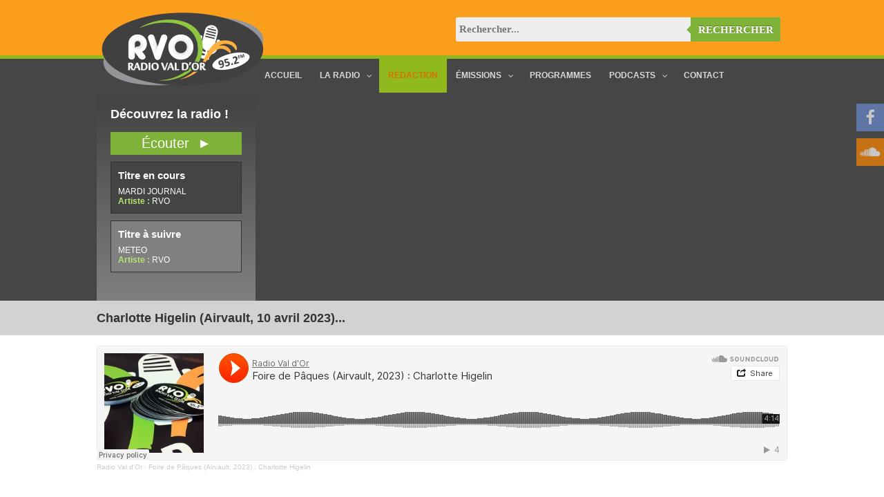

--- FILE ---
content_type: text/html; charset=UTF-8
request_url: http://www.radiovaldor.com/charlotte-higelin-airvault-10-avril-2023/
body_size: 17819
content:
<!DOCTYPE html>
<!--[if IE 7]>
<html class="ie ie7" lang="fr-FR">
<![endif]-->
<!--[if IE 8]>
<html class="ie ie8" lang="fr-FR">
<![endif]-->
<!--[if !(IE 7) | !(IE 8)  ]><!-->
<html lang="fr-FR">
<!--<![endif]-->
<head>
<meta charset="UTF-8" />
<meta name="viewport" content="width=device-width" />
<meta property="og:title" content="La radio au coeur du Poitou" /> 
<meta property="og:image" content="http://www.radiovaldor.com/wp-content/themes/radiovaldor/img/logo.png"/>

<link rel="icon" href="http://www.radiovaldor.com/wp-content/themes/radiovaldor/img/favicon.ico" />
<link rel="icon" type="image/png" href="http://www.radiovaldor.com/wp-content/themes/radiovaldor/img/favicon.png" />
<link rel="stylesheet" type="text/css" href="http://www.radiovaldor.com/wp-content/themes/radiovaldor/style.css" media="screen" />
<link rel="pingback" href="http://www.radiovaldor.com/xmlrpc.php" />
<script type="text/javascript" src="http://www.radiovaldor.com/wp-content/themes/radiovaldor/js/jquery-1.4.2.min.js"></script>
<script type="text/javascript" src="http://www.radiovaldor.com/wp-content/themes/radiovaldor/js/jquery.bxslider.min.js"></script>
<link rel="stylesheet" type="text/css" href="http://www.radiovaldor.com/wp-content/themes/radiovaldor/jquery.bxslider.css" media="screen" />
<link href="//cdn-images.mailchimp.com/embedcode/classic-10_7.css" rel="stylesheet" type="text/css">
<style type="text/css">
	#mc_embed_signup{background:#fff; clear:left; font:14px Helvetica,Arial,sans-serif; }
</style>
<!--[if lt IE 9]>
<script src="http://www.radiovaldor.com/wp-content/themes/radiovaldor/js/html5.js" type="text/javascript"></script>
<![endif]-->
<script type="text/javascript">
<!--
	function open_infos()
	{
		//document.getElementById("load").innerHTML = '<img src="http://www.radiovaldor.com/wp-content/themes/radiovaldor/img/ajax-loader.gif" width="210" height="10"/>';
		width = 360;
		height = 350;
		if(window.innerWidth)
		{
			var left = (window.innerWidth-width)/2;
			var top = (window.innerHeight-height)/2;
		}
		else
		{
			var left = (document.body.clientWidth-width)/2;
			var top = (document.body.clientHeight-height)/2;
		}
		window.open('http://www.radiovaldor.com/wp-content/themes/radiovaldor/streamingpopup.php','streaming','menubar=no, location=no, resizable=no,scrollbars=no, top='+top+', left='+left+', width='+width+', height='+height+'');
		
	}
-->
</script>
<script type="text/javascript">
$(document).ready(function(){
    $('.bxslider').bxSlider({
        auto: true,
    });
});
</script>
<script type="text/javascript">
  (function(i,s,o,g,r,a,m){i['GoogleAnalyticsObject']=r;i[r]=i[r]||function(){
  (i[r].q=i[r].q||[]).push(arguments)},i[r].l=1*new Date();a=s.createElement(o),
  m=s.getElementsByTagName(o)[0];a.async=1;a.src=g;m.parentNode.insertBefore(a,m)
  })(window,document,'script','//www.google-analytics.com/analytics.js','ga');

  ga('create', 'UA-47093520-1', 'radiovaldor.com');
  ga('send', 'pageview');

</script>

	  <meta name='robots' content='index, follow, max-image-preview:large, max-snippet:-1, max-video-preview:-1' />

	<!-- This site is optimized with the Yoast SEO plugin v19.13 - https://yoast.com/wordpress/plugins/seo/ -->
	<title>Charlotte Higelin (Airvault, 10 avril 2023)... - Radio Val d&#039;Or</title>
	<link rel="canonical" href="http://www.radiovaldor.com/charlotte-higelin-airvault-10-avril-2023/" />
	<meta property="og:locale" content="fr_FR" />
	<meta property="og:type" content="article" />
	<meta property="og:title" content="Charlotte Higelin (Airvault, 10 avril 2023)... - Radio Val d&#039;Or" />
	<meta property="og:description" content="Radio Val d&#x27;Or · Foire de Pâques (Airvault, 2023) : Charlotte Higelin" />
	<meta property="og:url" content="http://www.radiovaldor.com/charlotte-higelin-airvault-10-avril-2023/" />
	<meta property="og:site_name" content="Radio Val d&#039;Or" />
	<meta property="article:publisher" content="https://www.facebook.com/pages/Radio-val-dor-Officiel/144296155605891" />
	<meta property="article:published_time" content="2023-04-11T06:54:27+00:00" />
	<meta property="article:modified_time" content="2023-04-11T06:54:28+00:00" />
	<meta name="author" content="admin-rvo" />
	<meta name="twitter:label1" content="Écrit par" />
	<meta name="twitter:data1" content="admin-rvo" />
	<meta name="twitter:label2" content="Durée de lecture estimée" />
	<meta name="twitter:data2" content="1 minute" />
	<script type="application/ld+json" class="yoast-schema-graph">{"@context":"https://schema.org","@graph":[{"@type":"WebPage","@id":"http://www.radiovaldor.com/charlotte-higelin-airvault-10-avril-2023/","url":"http://www.radiovaldor.com/charlotte-higelin-airvault-10-avril-2023/","name":"Charlotte Higelin (Airvault, 10 avril 2023)... - Radio Val d&#039;Or","isPartOf":{"@id":"http://www.radiovaldor.com/#website"},"datePublished":"2023-04-11T06:54:27+00:00","dateModified":"2023-04-11T06:54:28+00:00","author":{"@id":"http://www.radiovaldor.com/#/schema/person/0d9cbf0b426c05f1c97e574278ba786d"},"breadcrumb":{"@id":"http://www.radiovaldor.com/charlotte-higelin-airvault-10-avril-2023/#breadcrumb"},"inLanguage":"fr-FR","potentialAction":[{"@type":"ReadAction","target":["http://www.radiovaldor.com/charlotte-higelin-airvault-10-avril-2023/"]}]},{"@type":"BreadcrumbList","@id":"http://www.radiovaldor.com/charlotte-higelin-airvault-10-avril-2023/#breadcrumb","itemListElement":[{"@type":"ListItem","position":1,"name":"Accueil","item":"http://www.radiovaldor.com/"},{"@type":"ListItem","position":2,"name":"Charlotte Higelin (Airvault, 10 avril 2023)..."}]},{"@type":"WebSite","@id":"http://www.radiovaldor.com/#website","url":"http://www.radiovaldor.com/","name":"Radio Val d&#039;Or","description":"La radio au coeur du Poitou","potentialAction":[{"@type":"SearchAction","target":{"@type":"EntryPoint","urlTemplate":"http://www.radiovaldor.com/?s={search_term_string}"},"query-input":"required name=search_term_string"}],"inLanguage":"fr-FR"},{"@type":"Person","@id":"http://www.radiovaldor.com/#/schema/person/0d9cbf0b426c05f1c97e574278ba786d","name":"admin-rvo"}]}</script>
	<!-- / Yoast SEO plugin. -->


<link rel='dns-prefetch' href='//maps.googleapis.com' />
<link rel='dns-prefetch' href='//fonts.googleapis.com' />
<script type="text/javascript">
window._wpemojiSettings = {"baseUrl":"https:\/\/s.w.org\/images\/core\/emoji\/14.0.0\/72x72\/","ext":".png","svgUrl":"https:\/\/s.w.org\/images\/core\/emoji\/14.0.0\/svg\/","svgExt":".svg","source":{"concatemoji":"http:\/\/www.radiovaldor.com\/wp-includes\/js\/wp-emoji-release.min.js?ver=6.1.9"}};
/*! This file is auto-generated */
!function(e,a,t){var n,r,o,i=a.createElement("canvas"),p=i.getContext&&i.getContext("2d");function s(e,t){var a=String.fromCharCode,e=(p.clearRect(0,0,i.width,i.height),p.fillText(a.apply(this,e),0,0),i.toDataURL());return p.clearRect(0,0,i.width,i.height),p.fillText(a.apply(this,t),0,0),e===i.toDataURL()}function c(e){var t=a.createElement("script");t.src=e,t.defer=t.type="text/javascript",a.getElementsByTagName("head")[0].appendChild(t)}for(o=Array("flag","emoji"),t.supports={everything:!0,everythingExceptFlag:!0},r=0;r<o.length;r++)t.supports[o[r]]=function(e){if(p&&p.fillText)switch(p.textBaseline="top",p.font="600 32px Arial",e){case"flag":return s([127987,65039,8205,9895,65039],[127987,65039,8203,9895,65039])?!1:!s([55356,56826,55356,56819],[55356,56826,8203,55356,56819])&&!s([55356,57332,56128,56423,56128,56418,56128,56421,56128,56430,56128,56423,56128,56447],[55356,57332,8203,56128,56423,8203,56128,56418,8203,56128,56421,8203,56128,56430,8203,56128,56423,8203,56128,56447]);case"emoji":return!s([129777,127995,8205,129778,127999],[129777,127995,8203,129778,127999])}return!1}(o[r]),t.supports.everything=t.supports.everything&&t.supports[o[r]],"flag"!==o[r]&&(t.supports.everythingExceptFlag=t.supports.everythingExceptFlag&&t.supports[o[r]]);t.supports.everythingExceptFlag=t.supports.everythingExceptFlag&&!t.supports.flag,t.DOMReady=!1,t.readyCallback=function(){t.DOMReady=!0},t.supports.everything||(n=function(){t.readyCallback()},a.addEventListener?(a.addEventListener("DOMContentLoaded",n,!1),e.addEventListener("load",n,!1)):(e.attachEvent("onload",n),a.attachEvent("onreadystatechange",function(){"complete"===a.readyState&&t.readyCallback()})),(e=t.source||{}).concatemoji?c(e.concatemoji):e.wpemoji&&e.twemoji&&(c(e.twemoji),c(e.wpemoji)))}(window,document,window._wpemojiSettings);
</script>
<style type="text/css">
img.wp-smiley,
img.emoji {
	display: inline !important;
	border: none !important;
	box-shadow: none !important;
	height: 1em !important;
	width: 1em !important;
	margin: 0 0.07em !important;
	vertical-align: -0.1em !important;
	background: none !important;
	padding: 0 !important;
}
</style>
	<link rel='stylesheet' id='google-fonts-lato-css' href='http://fonts.googleapis.com/css?family=Lato%3A400%2C700&#038;ver=6.1.9' type='text/css' media='all' />
<link rel='stylesheet' id='sched-style-css' href='http://www.radiovaldor.com/wp-content/plugins/rdv-timetable/css/schedule.css?ver=6.1.9' type='text/css' media='all' />
<link rel='stylesheet' id='sched-icons-css' href='http://www.radiovaldor.com/wp-content/plugins/rdv-timetable/packages/icons/css/icons.min.css?ver=6.1.9' type='text/css' media='all' />
<link rel='stylesheet' id='sched-custom-css-css' href='http://www.radiovaldor.com/wp-admin/admin-ajax.php?action=sched_custom_css&#038;ver=6.1.9' type='text/css' media='all' />
<link rel='stylesheet' id='wp-block-library-css' href='http://www.radiovaldor.com/wp-includes/css/dist/block-library/style.min.css?ver=6.1.9' type='text/css' media='all' />
<link rel='stylesheet' id='classic-theme-styles-css' href='http://www.radiovaldor.com/wp-includes/css/classic-themes.min.css?ver=1' type='text/css' media='all' />
<style id='global-styles-inline-css' type='text/css'>
body{--wp--preset--color--black: #000000;--wp--preset--color--cyan-bluish-gray: #abb8c3;--wp--preset--color--white: #ffffff;--wp--preset--color--pale-pink: #f78da7;--wp--preset--color--vivid-red: #cf2e2e;--wp--preset--color--luminous-vivid-orange: #ff6900;--wp--preset--color--luminous-vivid-amber: #fcb900;--wp--preset--color--light-green-cyan: #7bdcb5;--wp--preset--color--vivid-green-cyan: #00d084;--wp--preset--color--pale-cyan-blue: #8ed1fc;--wp--preset--color--vivid-cyan-blue: #0693e3;--wp--preset--color--vivid-purple: #9b51e0;--wp--preset--gradient--vivid-cyan-blue-to-vivid-purple: linear-gradient(135deg,rgba(6,147,227,1) 0%,rgb(155,81,224) 100%);--wp--preset--gradient--light-green-cyan-to-vivid-green-cyan: linear-gradient(135deg,rgb(122,220,180) 0%,rgb(0,208,130) 100%);--wp--preset--gradient--luminous-vivid-amber-to-luminous-vivid-orange: linear-gradient(135deg,rgba(252,185,0,1) 0%,rgba(255,105,0,1) 100%);--wp--preset--gradient--luminous-vivid-orange-to-vivid-red: linear-gradient(135deg,rgba(255,105,0,1) 0%,rgb(207,46,46) 100%);--wp--preset--gradient--very-light-gray-to-cyan-bluish-gray: linear-gradient(135deg,rgb(238,238,238) 0%,rgb(169,184,195) 100%);--wp--preset--gradient--cool-to-warm-spectrum: linear-gradient(135deg,rgb(74,234,220) 0%,rgb(151,120,209) 20%,rgb(207,42,186) 40%,rgb(238,44,130) 60%,rgb(251,105,98) 80%,rgb(254,248,76) 100%);--wp--preset--gradient--blush-light-purple: linear-gradient(135deg,rgb(255,206,236) 0%,rgb(152,150,240) 100%);--wp--preset--gradient--blush-bordeaux: linear-gradient(135deg,rgb(254,205,165) 0%,rgb(254,45,45) 50%,rgb(107,0,62) 100%);--wp--preset--gradient--luminous-dusk: linear-gradient(135deg,rgb(255,203,112) 0%,rgb(199,81,192) 50%,rgb(65,88,208) 100%);--wp--preset--gradient--pale-ocean: linear-gradient(135deg,rgb(255,245,203) 0%,rgb(182,227,212) 50%,rgb(51,167,181) 100%);--wp--preset--gradient--electric-grass: linear-gradient(135deg,rgb(202,248,128) 0%,rgb(113,206,126) 100%);--wp--preset--gradient--midnight: linear-gradient(135deg,rgb(2,3,129) 0%,rgb(40,116,252) 100%);--wp--preset--duotone--dark-grayscale: url('#wp-duotone-dark-grayscale');--wp--preset--duotone--grayscale: url('#wp-duotone-grayscale');--wp--preset--duotone--purple-yellow: url('#wp-duotone-purple-yellow');--wp--preset--duotone--blue-red: url('#wp-duotone-blue-red');--wp--preset--duotone--midnight: url('#wp-duotone-midnight');--wp--preset--duotone--magenta-yellow: url('#wp-duotone-magenta-yellow');--wp--preset--duotone--purple-green: url('#wp-duotone-purple-green');--wp--preset--duotone--blue-orange: url('#wp-duotone-blue-orange');--wp--preset--font-size--small: 13px;--wp--preset--font-size--medium: 20px;--wp--preset--font-size--large: 36px;--wp--preset--font-size--x-large: 42px;--wp--preset--spacing--20: 0.44rem;--wp--preset--spacing--30: 0.67rem;--wp--preset--spacing--40: 1rem;--wp--preset--spacing--50: 1.5rem;--wp--preset--spacing--60: 2.25rem;--wp--preset--spacing--70: 3.38rem;--wp--preset--spacing--80: 5.06rem;}:where(.is-layout-flex){gap: 0.5em;}body .is-layout-flow > .alignleft{float: left;margin-inline-start: 0;margin-inline-end: 2em;}body .is-layout-flow > .alignright{float: right;margin-inline-start: 2em;margin-inline-end: 0;}body .is-layout-flow > .aligncenter{margin-left: auto !important;margin-right: auto !important;}body .is-layout-constrained > .alignleft{float: left;margin-inline-start: 0;margin-inline-end: 2em;}body .is-layout-constrained > .alignright{float: right;margin-inline-start: 2em;margin-inline-end: 0;}body .is-layout-constrained > .aligncenter{margin-left: auto !important;margin-right: auto !important;}body .is-layout-constrained > :where(:not(.alignleft):not(.alignright):not(.alignfull)){max-width: var(--wp--style--global--content-size);margin-left: auto !important;margin-right: auto !important;}body .is-layout-constrained > .alignwide{max-width: var(--wp--style--global--wide-size);}body .is-layout-flex{display: flex;}body .is-layout-flex{flex-wrap: wrap;align-items: center;}body .is-layout-flex > *{margin: 0;}:where(.wp-block-columns.is-layout-flex){gap: 2em;}.has-black-color{color: var(--wp--preset--color--black) !important;}.has-cyan-bluish-gray-color{color: var(--wp--preset--color--cyan-bluish-gray) !important;}.has-white-color{color: var(--wp--preset--color--white) !important;}.has-pale-pink-color{color: var(--wp--preset--color--pale-pink) !important;}.has-vivid-red-color{color: var(--wp--preset--color--vivid-red) !important;}.has-luminous-vivid-orange-color{color: var(--wp--preset--color--luminous-vivid-orange) !important;}.has-luminous-vivid-amber-color{color: var(--wp--preset--color--luminous-vivid-amber) !important;}.has-light-green-cyan-color{color: var(--wp--preset--color--light-green-cyan) !important;}.has-vivid-green-cyan-color{color: var(--wp--preset--color--vivid-green-cyan) !important;}.has-pale-cyan-blue-color{color: var(--wp--preset--color--pale-cyan-blue) !important;}.has-vivid-cyan-blue-color{color: var(--wp--preset--color--vivid-cyan-blue) !important;}.has-vivid-purple-color{color: var(--wp--preset--color--vivid-purple) !important;}.has-black-background-color{background-color: var(--wp--preset--color--black) !important;}.has-cyan-bluish-gray-background-color{background-color: var(--wp--preset--color--cyan-bluish-gray) !important;}.has-white-background-color{background-color: var(--wp--preset--color--white) !important;}.has-pale-pink-background-color{background-color: var(--wp--preset--color--pale-pink) !important;}.has-vivid-red-background-color{background-color: var(--wp--preset--color--vivid-red) !important;}.has-luminous-vivid-orange-background-color{background-color: var(--wp--preset--color--luminous-vivid-orange) !important;}.has-luminous-vivid-amber-background-color{background-color: var(--wp--preset--color--luminous-vivid-amber) !important;}.has-light-green-cyan-background-color{background-color: var(--wp--preset--color--light-green-cyan) !important;}.has-vivid-green-cyan-background-color{background-color: var(--wp--preset--color--vivid-green-cyan) !important;}.has-pale-cyan-blue-background-color{background-color: var(--wp--preset--color--pale-cyan-blue) !important;}.has-vivid-cyan-blue-background-color{background-color: var(--wp--preset--color--vivid-cyan-blue) !important;}.has-vivid-purple-background-color{background-color: var(--wp--preset--color--vivid-purple) !important;}.has-black-border-color{border-color: var(--wp--preset--color--black) !important;}.has-cyan-bluish-gray-border-color{border-color: var(--wp--preset--color--cyan-bluish-gray) !important;}.has-white-border-color{border-color: var(--wp--preset--color--white) !important;}.has-pale-pink-border-color{border-color: var(--wp--preset--color--pale-pink) !important;}.has-vivid-red-border-color{border-color: var(--wp--preset--color--vivid-red) !important;}.has-luminous-vivid-orange-border-color{border-color: var(--wp--preset--color--luminous-vivid-orange) !important;}.has-luminous-vivid-amber-border-color{border-color: var(--wp--preset--color--luminous-vivid-amber) !important;}.has-light-green-cyan-border-color{border-color: var(--wp--preset--color--light-green-cyan) !important;}.has-vivid-green-cyan-border-color{border-color: var(--wp--preset--color--vivid-green-cyan) !important;}.has-pale-cyan-blue-border-color{border-color: var(--wp--preset--color--pale-cyan-blue) !important;}.has-vivid-cyan-blue-border-color{border-color: var(--wp--preset--color--vivid-cyan-blue) !important;}.has-vivid-purple-border-color{border-color: var(--wp--preset--color--vivid-purple) !important;}.has-vivid-cyan-blue-to-vivid-purple-gradient-background{background: var(--wp--preset--gradient--vivid-cyan-blue-to-vivid-purple) !important;}.has-light-green-cyan-to-vivid-green-cyan-gradient-background{background: var(--wp--preset--gradient--light-green-cyan-to-vivid-green-cyan) !important;}.has-luminous-vivid-amber-to-luminous-vivid-orange-gradient-background{background: var(--wp--preset--gradient--luminous-vivid-amber-to-luminous-vivid-orange) !important;}.has-luminous-vivid-orange-to-vivid-red-gradient-background{background: var(--wp--preset--gradient--luminous-vivid-orange-to-vivid-red) !important;}.has-very-light-gray-to-cyan-bluish-gray-gradient-background{background: var(--wp--preset--gradient--very-light-gray-to-cyan-bluish-gray) !important;}.has-cool-to-warm-spectrum-gradient-background{background: var(--wp--preset--gradient--cool-to-warm-spectrum) !important;}.has-blush-light-purple-gradient-background{background: var(--wp--preset--gradient--blush-light-purple) !important;}.has-blush-bordeaux-gradient-background{background: var(--wp--preset--gradient--blush-bordeaux) !important;}.has-luminous-dusk-gradient-background{background: var(--wp--preset--gradient--luminous-dusk) !important;}.has-pale-ocean-gradient-background{background: var(--wp--preset--gradient--pale-ocean) !important;}.has-electric-grass-gradient-background{background: var(--wp--preset--gradient--electric-grass) !important;}.has-midnight-gradient-background{background: var(--wp--preset--gradient--midnight) !important;}.has-small-font-size{font-size: var(--wp--preset--font-size--small) !important;}.has-medium-font-size{font-size: var(--wp--preset--font-size--medium) !important;}.has-large-font-size{font-size: var(--wp--preset--font-size--large) !important;}.has-x-large-font-size{font-size: var(--wp--preset--font-size--x-large) !important;}
.wp-block-navigation a:where(:not(.wp-element-button)){color: inherit;}
:where(.wp-block-columns.is-layout-flex){gap: 2em;}
.wp-block-pullquote{font-size: 1.5em;line-height: 1.6;}
</style>
<link rel='stylesheet' id='contact-form-7-css' href='http://www.radiovaldor.com/wp-content/plugins/contact-form-7/includes/css/styles.css?ver=5.7.2' type='text/css' media='all' />
<link rel='stylesheet' id='wp-lightbox-2.min.css-css' href='http://www.radiovaldor.com/wp-content/plugins/wp-lightbox-2/styles/lightbox.min.css?ver=1.3.4' type='text/css' media='all' />
<link rel='stylesheet' id='ubermenu-css' href='http://www.radiovaldor.com/wp-content/plugins/ubermenu/pro/assets/css/ubermenu.min.css?ver=3.2.2.1' type='text/css' media='all' />
<link rel='stylesheet' id='ubermenu-black-white-2-css' href='http://www.radiovaldor.com/wp-content/plugins/ubermenu/assets/css/skins/blackwhite2.css?ver=6.1.9' type='text/css' media='all' />
<link rel='stylesheet' id='ubermenu-font-awesome-css' href='http://www.radiovaldor.com/wp-content/plugins/ubermenu/assets/css/fontawesome/css/font-awesome.min.css?ver=4.3' type='text/css' media='all' />
<link rel='stylesheet' id='tw-pagination-css' href='http://www.radiovaldor.com/wp-content/plugins/tw-pagination/tw-pagination.css?ver=1.0' type='text/css' media='screen' />
<script type='text/javascript' src='http://www.radiovaldor.com/wp-includes/js/jquery/jquery.min.js?ver=3.6.1' id='jquery-core-js'></script>
<script type='text/javascript' src='http://www.radiovaldor.com/wp-includes/js/jquery/jquery-migrate.min.js?ver=3.3.2' id='jquery-migrate-js'></script>
<script type='text/javascript' src='http://www.radiovaldor.com/wp-content/plugins/rdv-timetable/packages/color-mix/colormix-2.0.0.js?ver=6.1.9' id='ColorMix-js'></script>
<script type='text/javascript' src='http://www.radiovaldor.com/wp-content/plugins/rdv-timetable/js/schedule.js?ver=6.1.9' id='sched-script-js'></script>
<link rel="https://api.w.org/" href="http://www.radiovaldor.com/wp-json/" /><link rel="alternate" type="application/json" href="http://www.radiovaldor.com/wp-json/wp/v2/posts/17867" /><link rel="EditURI" type="application/rsd+xml" title="RSD" href="http://www.radiovaldor.com/xmlrpc.php?rsd" />
<link rel="wlwmanifest" type="application/wlwmanifest+xml" href="http://www.radiovaldor.com/wp-includes/wlwmanifest.xml" />
<meta name="generator" content="WordPress 6.1.9" />
<link rel='shortlink' href='http://www.radiovaldor.com/?p=17867' />
<link rel="alternate" type="application/json+oembed" href="http://www.radiovaldor.com/wp-json/oembed/1.0/embed?url=http%3A%2F%2Fwww.radiovaldor.com%2Fcharlotte-higelin-airvault-10-avril-2023%2F" />
<link rel="alternate" type="text/xml+oembed" href="http://www.radiovaldor.com/wp-json/oembed/1.0/embed?url=http%3A%2F%2Fwww.radiovaldor.com%2Fcharlotte-higelin-airvault-10-avril-2023%2F&#038;format=xml" />
<script type='text/javascript' data-cfasync='false'>var _mmunch = {'front': false, 'page': false, 'post': false, 'category': false, 'author': false, 'search': false, 'attachment': false, 'tag': false};_mmunch['post'] = true; _mmunch['postData'] = {"ID":17867,"post_name":"charlotte-higelin-airvault-10-avril-2023","post_title":"Charlotte Higelin (Airvault, 10 avril 2023)...","post_type":"post","post_author":"1","post_status":"publish"}; _mmunch['postCategories'] = [{"term_id":24,"name":"La r\u00e9daction","slug":"laredaction","term_group":0,"term_taxonomy_id":24,"taxonomy":"category","description":"","parent":3,"count":3078,"filter":"raw","cat_ID":24,"category_count":3078,"category_description":"","cat_name":"La r\u00e9daction","category_nicename":"laredaction","category_parent":3}]; _mmunch['postTags'] = [{"term_id":52,"name":"Airvault","slug":"airvault","term_group":0,"term_taxonomy_id":52,"taxonomy":"post_tag","description":"","parent":0,"count":474,"filter":"raw"},{"term_id":6117,"name":"Charlotte Higelin","slug":"charlotte-higelin","term_group":0,"term_taxonomy_id":6117,"taxonomy":"post_tag","description":"","parent":0,"count":2,"filter":"raw"},{"term_id":2014,"name":"foire de p\u00e2ques","slug":"foire-de-paques","term_group":0,"term_taxonomy_id":2014,"taxonomy":"post_tag","description":"","parent":0,"count":52,"filter":"raw"},{"term_id":6604,"name":"Lundi 10 avril 2023","slug":"lundi-10-avril-2023","term_group":0,"term_taxonomy_id":6604,"taxonomy":"post_tag","description":"","parent":0,"count":15,"filter":"raw"}]; _mmunch['postAuthor'] = {"name":"admin-rvo","ID":1};</script><script data-cfasync="false" src="//a.mailmunch.co/app/v1/site.js" id="mailmunch-script" data-plugin="mc_mm" data-mailmunch-site-id="210455" async></script><style id="ubermenu-custom-generated-css">
/** UberMenu Responsive Styles (Breakpoint Setting) **/
@media screen and (min-width: 1001px){
  .ubermenu{ display:block !important; } .ubermenu-responsive .ubermenu-item.ubermenu-hide-desktop{ display:none !important; } .ubermenu-responsive.ubermenu-retractors-responsive .ubermenu-retractor-mobile{ display:none; }   /* Force current submenu always open but below others */ .ubermenu-force-current-submenu .ubermenu-item-level-0.ubermenu-current-menu-item > .ubermenu-submenu-drop, .ubermenu-force-current-submenu .ubermenu-item-level-0.ubermenu-current-menu-ancestor > .ubermenu-submenu-drop {     display: block!important;     opacity: 1!important;     visibility: visible!important;     margin: 0!important;     top: auto!important;     height: auto;     z-index:19; }   /* Invert Horizontal menu to make subs go up */ .ubermenu-invert.ubermenu-horizontal .ubermenu-item-level-0 > .ubermenu-submenu-drop{      top:auto;      bottom:100%; } .ubermenu-invert.ubermenu-horizontal.ubermenu-sub-indicators .ubermenu-item-level-0.ubermenu-has-submenu-drop > .ubermenu-target:after{      content:"\f106"; }    /* Invert Vertical menu to make subs go left */ .ubermenu-invert.ubermenu-vertical .ubermenu-item-level-0 > .ubermenu-submenu-drop{   right:100%;   left:auto; } .ubermenu-invert.ubermenu-vertical.ubermenu-sub-indicators .ubermenu-item-level-0.ubermenu-item-has-children > a.ubermenu-target:after{   right:auto;   left:10px;   margin-top:-7px;   content:"\f104"; } .ubermenu-vertical.ubermenu-invert .ubermenu-item > .ubermenu-submenu-drop {   clip: rect(-5000px,5000px,5000px,-5000px); } .ubermenu-responsive-toggle{ display:none; }
}
@media screen and (max-width: 1000px){
   .ubermenu-responsive-toggle, .ubermenu-sticky-toggle-wrapper { display: block; }  .ubermenu-responsive{ width:100%; max-height:500px; visibility:visible; overflow:visible;  -webkit-transition:max-height 1s ease-in; transition:max-height .3s ease-in; } .ubermenu-responsive.ubermenu-items-align-center{     text-align:left; } .ubermenu-responsive.ubermenu{ margin:0; } .ubermenu-responsive.ubermenu .ubermenu-nav{ display:block; }  .ubermenu-responsive.ubermenu-responsive-nocollapse, .ubermenu-repsonsive.ubermenu-no-transitions{ display:block; max-height:none; }  .ubermenu-responsive.ubermenu-responsive-collapse{ max-height:none; visibility:visible; overflow:visible; } .ubermenu-responsive.ubermenu-responsive-collapse{ max-height:0; overflow:hidden !important; visibility:hidden; } .ubermenu-responsive.ubermenu-in-transition, .ubermenu-responsive.ubermenu-in-transition .ubermenu-nav{ overflow:hidden !important; visibility:visible; } .ubermenu-responsive.ubermenu-responsive-collapse:not(.ubermenu-in-transition){ border-top-width:0; border-bottom-width:0; } .ubermenu-responsive.ubermenu-responsive-collapse .ubermenu-item .ubermenu-submenu{ display:none; }  .ubermenu-responsive .ubermenu-item-level-0{ width:50%; } .ubermenu-responsive .ubermenu-item.ubermenu-item-level-0 > .ubermenu-target{ border:none; box-shadow:none; } .ubermenu-responsive .ubermenu-item.ubermenu-has-submenu-flyout{ position:static; } .ubermenu-responsive.ubermenu-sub-indicators .ubermenu-submenu-type-flyout .ubermenu-has-submenu-drop > .ubermenu-target:after{ content:"\f107"; }  .ubermenu-responsive .ubermenu-nav .ubermenu-item .ubermenu-submenu.ubermenu-submenu-drop{ width:100%; min-width:100%; max-width:100%; top:auto; left:0 !important; } .ubermenu-responsive.ubermenu-has-border .ubermenu-nav .ubermenu-item .ubermenu-submenu.ubermenu-submenu-drop{ left: -1px !important; /* For borders */ } .ubermenu-responsive .ubermenu-submenu.ubermenu-submenu-type-mega > .ubermenu-item.ubermenu-column{ min-height:0; border-left:none; } .ubermenu-responsive .ubermenu-item.ubermenu-active > .ubermenu-submenu.ubermenu-submenu-type-mega{     max-height:none;     height:auto;/*prevent overflow scrolling since android is still finicky*/     overflow:visible; } .ubermenu-responsive.ubermenu-transition-slide .ubermenu-item.ubermenu-in-transition > .ubermenu-submenu-drop{ max-height:1000px; /* because of slide transition */ } .ubermenu .ubermenu-submenu-type-flyout .ubermenu-submenu-type-mega{ min-height:0; } .ubermenu.ubermenu-responsive .ubermenu-column, .ubermenu.ubermenu-responsive .ubermenu-column-auto{ min-width:50%; } .ubermenu.ubermenu-responsive .ubermenu-autoclear > .ubermenu-column{ clear:none; } .ubermenu.ubermenu-responsive .ubermenu-column:nth-of-type(2n+1){ clear:both; } .ubermenu.ubermenu-responsive .ubermenu-submenu-retractor-top:not(.ubermenu-submenu-retractor-top-2) .ubermenu-column:nth-of-type(2n+1){ clear:none; } .ubermenu.ubermenu-responsive .ubermenu-submenu-retractor-top:not(.ubermenu-submenu-retractor-top-2) .ubermenu-column:nth-of-type(2n+2){ clear:both; }   .ubermenu.ubermenu-responsive .ubermenu-tabs, .ubermenu.ubermenu-responsive .ubermenu-tabs-group, .ubermenu.ubermenu-responsive .ubermenu-tab, .ubermenu.ubermenu-responsive .ubermenu-tab-content-panel{ /** TABS SHOULD BE 100%  ACCORDION */ width:100%; min-width:100%; max-width:100%; left:0; } .ubermenu.ubermenu-responsive .ubermenu-tabs, .ubermenu.ubermenu-responsive .ubermenu-tab-content-panel{ min-height:0 !important;/* Override Inline Style from JS */ } .ubermenu.ubermenu-responsive .ubermenu-tabs{ z-index:15; } .ubermenu.ubermenu-responsive .ubermenu-tab-content-panel{ z-index:20; } /* Tab Layering */ .ubermenu-responsive .ubermenu-tab{ position:relative; } .ubermenu-responsive .ubermenu-tab.ubermenu-active{ position:relative; z-index:20; } .ubermenu-responsive .ubermenu-tab > .ubermenu-target{ border-width:0 0 1px 0; } .ubermenu-responsive.ubermenu-sub-indicators .ubermenu-tabs > .ubermenu-tabs-group > .ubermenu-tab.ubermenu-has-submenu-drop > .ubermenu-target:after{ content:"\f107"; }  .ubermenu-responsive .ubermenu-tabs > .ubermenu-tabs-group > .ubermenu-tab > .ubermenu-tab-content-panel{ top:auto; border-width:1px; } .ubermenu-responsive .ubermenu-tab-layout-bottom > .ubermenu-tabs-group{ /*position:relative;*/ }   .ubermenu-reponsive .ubermenu-item-level-0 > .ubermenu-submenu-type-stack{ /* Top Level Stack Columns */ position:relative; }  .ubermenu-responsive .ubermenu-submenu-type-stack .ubermenu-column, .ubermenu-responsive .ubermenu-submenu-type-stack .ubermenu-column-auto{ /* Stack Columns */ width:100%; max-width:100%; }   .ubermenu-responsive .ubermenu-item-mini{ /* Mini items */ min-width:0; width:auto; float:left; clear:none !important; } .ubermenu-responsive .ubermenu-item.ubermenu-item-mini > a.ubermenu-target{ padding-left:20px; padding-right:20px; }   .ubermenu-responsive .ubermenu-item.ubermenu-hide-mobile{ /* Hiding items */ display:none !important; }  .ubermenu-responsive.ubermenu-hide-bkgs .ubermenu-submenu.ubermenu-submenu-bkg-img{ /** Hide Background Images in Submenu */ background-image:none; } .ubermenu.ubermenu-responsive .ubermenu-item-level-0.ubermenu-item-mini{ min-width:0; width:auto; } .ubermenu-vertical .ubermenu-item.ubermenu-item-level-0.ubermenu-relative.ubermenu-active > .ubermenu-submenu-drop.ubermenu-submenu-align-vertical_parent_item{     top:auto; } .ubermenu-responsive-toggle{ display:block; }
}
@media screen and (max-width: 480px){
  .ubermenu.ubermenu-responsive .ubermenu-item-level-0{ width:100%; } .ubermenu.ubermenu-responsive .ubermenu-column, .ubermenu.ubermenu-responsive .ubermenu-column-auto{ min-width:100%; } 
}


/** UberMenu Custom Menu Styles (Customizer) **/
/* main */
.ubermenu.ubermenu-main { background:none; border:none; box-shadow:none; }
.ubermenu.ubermenu-main .ubermenu-item-level-0 > .ubermenu-target { border:none; box-shadow:none; }
.ubermenu.ubermenu-main.ubermenu-horizontal .ubermenu-submenu-drop.ubermenu-submenu-align-left_edge_bar, .ubermenu.ubermenu-main.ubermenu-horizontal .ubermenu-submenu-drop.ubermenu-submenu-align-full_width { left:0; }
.ubermenu.ubermenu-main.ubermenu-horizontal .ubermenu-item-level-0.ubermenu-active > .ubermenu-submenu-drop, .ubermenu.ubermenu-main.ubermenu-horizontal:not(.ubermenu-transition-shift) .ubermenu-item-level-0 > .ubermenu-submenu-drop { margin-top:0; }
.ubermenu-main .ubermenu-item-level-0.ubermenu-current-menu-item > .ubermenu-target, .ubermenu-main .ubermenu-item-level-0.ubermenu-current-menu-parent > .ubermenu-target, .ubermenu-main .ubermenu-item-level-0.ubermenu-current-menu-ancestor > .ubermenu-target { background:#8fb91d; }
.ubermenu-main .ubermenu-item.ubermenu-item-level-0 > .ubermenu-highlight { background:#8fb91d; }
.ubermenu-main .ubermenu-item-level-0 > .ubermenu-target { border-left:1px solid #8e8e8e; padding-top:17px; padding-bottom:17px; padding-left:13px; padding-right:13px; }
.ubermenu-main.ubermenu-sub-indicators .ubermenu-item-level-0.ubermenu-has-submenu-drop > .ubermenu-target:not(.ubermenu-noindicator) { padding-right:28px; }
.ubermenu-main.ubermenu-sub-indicators .ubermenu-item-level-0.ubermenu-has-submenu-drop > .ubermenu-target.ubermenu-noindicator { padding-right:13px; }
.ubermenu-main .ubermenu-item-normal > .ubermenu-target,.ubermenu-main .ubermenu-submenu .ubermenu-target,.ubermenu-main .ubermenu-submenu .ubermenu-nonlink,.ubermenu-main .ubermenu-submenu .ubermenu-widget,.ubermenu-main .ubermenu-submenu .ubermenu-custom-content-padded,.ubermenu-main .ubermenu-submenu .ubermenu-retractor,.ubermenu-main .ubermenu-submenu .ubermenu-colgroup .ubermenu-column,.ubermenu-main .ubermenu-submenu.ubermenu-submenu-type-stack > .ubermenu-item-normal > .ubermenu-target,.ubermenu-main .ubermenu-submenu.ubermenu-submenu-padded { padding:10px; }
.ubermenu .ubermenu-grid-row { padding-right:10px; }
.ubermenu .ubermenu-grid-row .ubermenu-target { padding-right:0; }
.ubermenu-main .ubermenu-item-normal > .ubermenu-target { color:#2d2d2d; }
.ubermenu.ubermenu-main .ubermenu-item-normal > .ubermenu-target:hover, .ubermenu.ubermenu-main .ubermenu-item-normal:hover > .ubermenu-target, .ubermenu.ubermenu-main .ubermenu-item-normal.ubermenu-active > .ubermenu-target { color:#8fb91d; }
.ubermenu-main .ubermenu-submenu .ubermenu-divider > hr { border-top-color:#3a3a3a; }
.ubermenu-main .ubermenu-row { margin-bottom:5px; }


/** UberMenu Custom Menu Item Styles (Menu Item Settings) **/
/* 64 */    .ubermenu .ubermenu-submenu-id-64 > .ubermenu-column + .ubermenu-column:not(.ubermenu-clear-row) { border-left:1px solid #e0e0e0; }
            .ubermenu .ubermenu-submenu-id-64 > .ubermenu-column + .ubermenu-column-1-3:nth-child(3n+1) { border-left:none; }
            .ubermenu .ubermenu-active > .ubermenu-submenu.ubermenu-submenu-id-64 { padding:15px 0px 15px 0px; }
/* 92 */    .ubermenu .ubermenu-submenu-id-92 > .ubermenu-column + .ubermenu-column:not(.ubermenu-clear-row) { border-left:1px solid #e0e0e0; }
            .ubermenu .ubermenu-submenu-id-92 > .ubermenu-column + .ubermenu-column-1-3:nth-child(3n+1) { border-left:none; }
            .ubermenu .ubermenu-active > .ubermenu-submenu.ubermenu-submenu-id-92 { padding:15px 0px 15px 0px; }
/* 101 */   .ubermenu .ubermenu-item.ubermenu-item-101 > .ubermenu-target { color:#d87300; }
            .ubermenu .ubermenu-item.ubermenu-item-101.ubermenu-active > .ubermenu-target, .ubermenu .ubermenu-item.ubermenu-item-101:hover > .ubermenu-target, .ubermenu .ubermenu-submenu .ubermenu-item.ubermenu-item-101.ubermenu-active > .ubermenu-target, .ubermenu .ubermenu-submenu .ubermenu-item.ubermenu-item-101:hover > .ubermenu-target { color:#d87300; }
            .ubermenu .ubermenu-item.ubermenu-item-101.ubermenu-current-menu-item > .ubermenu-target,.ubermenu .ubermenu-item.ubermenu-item-101.ubermenu-current-menu-ancestor > .ubermenu-target { color:#d87300; }
/* 5768 */  .ubermenu .ubermenu-submenu-id-5768 > .ubermenu-column + .ubermenu-column:not(.ubermenu-clear-row) { border-left:1px solid #e0e0e0; }
            .ubermenu .ubermenu-submenu-id-5768 > .ubermenu-column + .ubermenu-column-1-3:nth-child(3n+1) { border-left:none; }
            .ubermenu .ubermenu-active > .ubermenu-submenu.ubermenu-submenu-id-5768 { padding:15px 0px 15px 0px; }


/** UberMenu Custom Tweaks (General Settings) **/
.ubermenu-skin-black-white-2 .ubermenu-submenu .ubermenu-item-header > .ubermenu-target{color:#333;}
.ubermenu-skin-black-white-2 .ubermenu-submenu .ubermenu-item-header > .ubermenu-target:hover{background-color:#ddd;}
#menu-item-101 a{color:#d87300!important;}
#menu-item-5397 a{color:#7fb239!important;}

/** UberMenu Custom Tweaks - Mobile **/
@media screen and (max-width:1000px){
.ubermenu.ubermenu-main{background:#333;}
}

/** UberMenu Custom Tweaks - Desktop **/
@media screen and (min-width:1001px){
.ubermenu.ubermenu-main{margin-left:230px;position:relative;z-index:5;}
}
/* Status: Loaded from Transient */

</style>		<style type="text/css" id="wp-custom-css">
			.grecaptcha-badge{visibility:hidden;}
#gallery-1 .gallery-item {
    padding-right: 20px;
}

.archives-rvo-menu {display:none!important}		</style>
		</head>
<body>

<script type="text/javascript">
jQuery(document).ready(function(jQuery) {
    var timeload   = 1000;      // Time first appearance
    var occ        = 10000;     // Time occ interval
    var position   = 'fixed';   // 'absolute' or 'fixed'
    var side       = 'right';   // 'left' or 'right' to place button at left or right position
    var shake      = 'no';     // 'yes or 'no' if anim shake
    var shakeinfo  = 'no';     // 'yes or 'no' display box info
    var pointbreak = 700;       // Point pixel break responsiv for hide
    var top        = 100;       // Position top (pixel)
    var timeopcase = 5000;      // Time to open btn-case
    function animb(e,s){"left"==side?jQuery(e).stop().animate({left:s},300):jQuery(e).stop().animate({right:s},300)}var ww=document.body.clientWidth;if(ww<=pointbreak)jQuery("#button-info-shake").remove();else{for(var lb='<span class="close-btn close-left">x</span>',rb='<span class="close-btn close-right">x</span>',dv=jQuery("#button-info-shake > *").length,i=0;dv>i;i++)top+=50,jQuery("#button-info-shake a:eq("+i+")").css("top",top);if(jQuery(".btn-shakeinfo").each(function(e){var s=jQuery(this).width(),t=-80-s+"px";"left"==side?(jQuery(this).stop().animate({left:t},300),jQuery(".ico-shake").css("right","-40px"),jQuery(".info-text-shake").css("left","0")):(jQuery(this).stop().animate({right:t},300),jQuery(".ico-shake").css("left","-40px"),jQuery(".info-text-shake").css("right","0")),jQuery(this).css("position",position),jQuery(".info-text-shake").hide()}),jQuery(".btn-shakeinfo").hover(function(){if(jQuery(".btn-shakeinfo").hasClass("open-box")&&!jQuery(this).hasClass("open-box")){jQuery(".open-box").removeClass("hover");var e=jQuery(".open-box").width(),s=-40-e+"px";animb(".open-box",s),jQuery(".open-box").css({opacity:"0.7","z-index":"9998"}),jQuery(".open-box .info-text-shake").slideUp(100),jQuery(".open-box .close-btn").remove(),jQuery(".open-box").removeClass("open-box")}jQuery(this).css("z-index","9999"),animb(this,"0px"),jQuery(this).addClass("hover");var t=jQuery(this).find(".info-text-shake");t.length&&"yes"==shakeinfo&&jQuery(".btn-shakeinfo.hover .info-text-shake").stop().delay(300).slideDown(200),!jQuery(this).hasClass("open-box")&&jQuery(this).hasClass("btn-case")&&(jQuery(this).addClass("open-box"),"left"==side?jQuery(this).prepend(lb):jQuery(this).prepend(rb)),jQuery(this).hasClass("btn-case")&&jQuery(this).css("opacity","1")},function(){if(jQuery(this).hasClass("btn-case"))jQuery(this).css({"z-index":"9999",opacity:"1"}),jQuery(this).removeClass("hover");else{jQuery(this).removeClass("hover");var e=jQuery(this).width(),s=-40-e+"px";animb(this,s),jQuery(this).css("z-index","9998"),jQuery(".btn-box .info-text-shake").slideUp(100)}}),jQuery(".btn-shakeinfo").on("click",".close-btn",function(){var e=jQuery(".btn-shakeinfo.hover"),s=jQuery(e).width(),t=-40-s+"px";animb(e,t),jQuery(e).css({"z-index":"9998",opacity:"0.7"}),jQuery(e).removeClass("open-box hover"),jQuery(e).find(".info-text-shake").slideUp(100),jQuery(this).remove()}),"yes"==shake&&!jQuery(".btn-shakeinfo").hasClass("hover"))var index=0,timetemp=setInterval(function(){if(!jQuery(".btn-shakeinfo").hasClass("hover"))var e=setInterval(function(){jQuery(".btn-shakeinfo").hasClass("hover")||jQuery(".ico-shake").eq(index).effect("shake",{direction:"up",times:3,distance:5}),index++,index>=dv&&(clearInterval(e),index=0)},500)},occ);if(setTimeout(function(){jQuery(".btn-shakeinfo").each(function(e){var s=jQuery(this).width(),t=-40-s+"px";jQuery(this).show(500),"left"==side?jQuery(this).animate({left:t},300):jQuery(this).animate({right:t},300)})},timeload),navigator.cookieEnabled)if(document.cookie.indexOf("news13")>=0)var xb=1;else{var today=new Date,expires=new Date;expires.setTime(today.getTime()+2592e5),document.cookie="news13="+encodeURIComponent("ok")+";expires="+expires.toGMTString();var xb=0}0==xb&&setTimeout(function(){jQuery(".btn-case").each(function(e){if(jQuery(this).hasClass("on")&&!jQuery(this).hasClass("open-box hover")){animb(this,"0px"),jQuery(this).css({"z-index":"9999",opacity:"1"}),jQuery(this).addClass("hover");var s=jQuery(this).find(".info-text-shake");s.length&&"yes"==shakeinfo&&jQuery(".btn-shakeinfo.hover .info-text-shake").stop().delay(300).slideDown(300),!jQuery(this).hasClass("open-box")&&jQuery(this).hasClass("btn-case")&&(jQuery(this).addClass("open-box"),"left"==side?jQuery(this).prepend(lb):jQuery(this).prepend(rb))}})},timeopcase)}

    jQuery('.loupe_mobile').click(function(){
        jQuery('.search_mobile').slideToggle();
    });
    jQuery('.close_search_mobile').click(function(){
        jQuery('.search_mobile').slideToggle();
    });
}); 
</script>
<div id="button-info-shake">

    <a href="https://www.facebook.com/pages/Radio-val-dor-Officiel/144296155605891" target="_blank" class="btn-shakeinfo btn-classic">
        FACEBOOK
        <span class="ico-shake"><i class="fa fa-facebook"></i></span>
    </a>
    <!-- Second item -->
    <a href="https://soundcloud.com/radio-val-dor" target="_blank" class="btn-shakeinfo btn-classic">
        SOUNDCLOUD
        <span class="ico-shake"><i class="fa fa-soundcloud"></i></span>
    </a>
	<!--<a href="http://www.radiovaldor.com/inscription-a-la-newsletter/" target="_blank" class="btn-shakeinfo">
        NEWSLETTER
        <span class="ico-shake"><i class="fa fa-envelope-o"></i></span>
    </a>-->
</div>
<script type="text/javascript">
    $(document).ready(function(){
        lecteur();
    });
    function getXMLHttpRequest() {
        var xhr = null;
        if (window.XMLHttpRequest || window.ActiveXObject) {
            if (window.ActiveXObject) {
                    try {
                    xhr = new ActiveXObject("Msxml2.XMLHTTP");
                    } catch(e) {
                    xhr = new ActiveXObject("Microsoft.XMLHTTP");
                    }
            } else {
                xhr = new XMLHttpRequest();
            }
        } else {
            alert("Votre navigateur ne supporte pas l'objet XMLHTTPRequest...");
            return null;
        }
        return xhr;
    }
    function lecteur(){
	
    var xhr = getXMLHttpRequest();
    xhr.onreadystatechange = function() {
        if (xhr.readyState == 4 && (xhr.status == 200 || xhr.status == 0)) {
            document.getElementById('infolecteur').innerHTML = xhr.responseText;
        }
    };
    xhr.open("POST", "http://www.radiovaldor.com/wp-content/themes/radiovaldor/conducteur.php", true);
    xhr.setRequestHeader("Content-Type", "application/x-www-form-urlencoded");
    xhr.send(null);
    window.setTimeout(lecteur, 15000);
    }
</script>
<div class="search_mobile">
    <form method="get" class="search_form_image_button cf" action="http://www.radiovaldor.com/">
        <input class="text_input" type="text" value="Rechercher..." name="s" id="s" onfocus="if (this.value == 'Rechercher...') {this.value = '';}" onblur="if (this.value == '') {this.value = 'Rechercher...';}" />
        <button type="submit">Rechercher</button>
</form>
    <span class="close_search_mobile">Fermer la recherche <i class="fa fa-times"></i></span>
</div>
<div id="background"></div>
<div class="wrapper">
	<div id="conteneur">
		<div id="content-header">
            <div id="bandeau-header">
                <div class="loupe_mobile"><i class="fa fa-search"></i></div>
                <div class="container-search"><form method="get" class="search_form_image_button cf" action="http://www.radiovaldor.com/">
        <input class="text_input" type="text" value="Rechercher..." name="s" id="s" onfocus="if (this.value == 'Rechercher...') {this.value = '';}" onblur="if (this.value == '') {this.value = 'Rechercher...';}" />
        <button type="submit">Rechercher</button>
</form>
</div>
            </div>
			<div id="content-menu">
                <div class="containeralign">
				<div id="content-logo">
                    <a href="http://www.radiovaldor.com" title="Radio Val d&#039;Or" rel="home"><img src="http://www.radiovaldor.com/wp-content/themes/radiovaldor/img/logo.png" alt="logo" /></a>
				</div>
                   
<!-- UberMenu [Configuration:main] [Theme Loc:menu_principal] [Integration:api] -->
<a class="ubermenu-responsive-toggle ubermenu-responsive-toggle-main ubermenu-skin-black-white-2 ubermenu-loc-menu_principal ubermenu-responsive-toggle-content-align-left ubermenu-responsive-toggle-align-full " data-ubermenu-target="ubermenu-main-4-menu_principal"><i class="fa fa-bars"></i>Menu</a><nav id="ubermenu-main-4-menu_principal" class="ubermenu ubermenu-nojs ubermenu-main ubermenu-menu-4 ubermenu-loc-menu_principal ubermenu-responsive ubermenu-responsive-1000 ubermenu-responsive-collapse ubermenu-horizontal ubermenu-transition-shift ubermenu-trigger-hover_intent ubermenu-skin-black-white-2 ubermenu-has-border ubermenu-bar-align-full ubermenu-items-align-left ubermenu-bound ubermenu-disable-submenu-scroll ubermenu-sub-indicators ubermenu-retractors-responsive"><ul id="ubermenu-nav-main-4-menu_principal" class="ubermenu-nav"><li id="menu-item-7" class="ubermenu-item ubermenu-item-type-custom ubermenu-item-object-custom ubermenu-item-home ubermenu-item-7 ubermenu-item-level-0 ubermenu-column ubermenu-column-auto" ><a class="ubermenu-target ubermenu-item-layout-default ubermenu-item-layout-text_only" href="http://www.radiovaldor.com" tabindex="0"><span class="ubermenu-target-title ubermenu-target-text">Accueil</span></a></li><li id="menu-item-116" class="ubermenu-item ubermenu-item-type-post_type ubermenu-item-object-post ubermenu-item-has-children ubermenu-item-116 ubermenu-item-level-0 ubermenu-column ubermenu-column-auto ubermenu-has-submenu-drop ubermenu-has-submenu-mega" ><a class="ubermenu-target ubermenu-item-layout-default ubermenu-item-layout-text_only" href="http://www.radiovaldor.com/presentation/" tabindex="0"><span class="ubermenu-target-title ubermenu-target-text">La radio</span></a><ul class="ubermenu-submenu ubermenu-submenu-id-116 ubermenu-submenu-type-auto ubermenu-submenu-type-mega ubermenu-submenu-drop ubermenu-submenu-align-full_width ubermenu-autoclear" ><li id="menu-item-114" class="ubermenu-item ubermenu-item-type-post_type ubermenu-item-object-post ubermenu-item-114 ubermenu-item-auto ubermenu-item-header ubermenu-item-level-1 ubermenu-column ubermenu-column-1-2" ><a class="ubermenu-target ubermenu-item-layout-default ubermenu-item-layout-text_only" href="http://www.radiovaldor.com/presentation/"><span class="ubermenu-target-title ubermenu-target-text">Présentation</span></a></li><li id="menu-item-112" class="ubermenu-item ubermenu-item-type-post_type ubermenu-item-object-post ubermenu-item-112 ubermenu-item-auto ubermenu-item-header ubermenu-item-level-1 ubermenu-column ubermenu-column-1-2" ><a class="ubermenu-target ubermenu-item-layout-default ubermenu-item-layout-text_only" href="http://www.radiovaldor.com/equipe/"><span class="ubermenu-target-title ubermenu-target-text">L'équipe</span></a></li><li id="menu-item-113" class="ubermenu-item ubermenu-item-type-post_type ubermenu-item-object-post ubermenu-item-113 ubermenu-item-auto ubermenu-item-header ubermenu-item-level-1 ubermenu-column ubermenu-column-1-2" ><a class="ubermenu-target ubermenu-item-layout-default ubermenu-item-layout-text_only" href="http://www.radiovaldor.com/partenaires/"><span class="ubermenu-target-title ubermenu-target-text">Partenaires</span></a></li><li id="menu-item-5874" class="ubermenu-item ubermenu-item-type-custom ubermenu-item-object-custom ubermenu-item-5874 ubermenu-item-auto ubermenu-item-header ubermenu-item-level-1 ubermenu-column ubermenu-column-1-2" ><a class="ubermenu-target ubermenu-item-layout-default ubermenu-item-layout-text_only" target="_blank" href="http://www.radiovaldor.com/wp-content/uploads/MAIL-2022-Brochure-RVO-Partenaires.pdf"><span class="ubermenu-target-title ubermenu-target-text">Consulter notre brochure</span></a></li><li id="menu-item-618" class="ubermenu-item ubermenu-item-type-post_type ubermenu-item-object-post ubermenu-item-618 ubermenu-item-auto ubermenu-item-header ubermenu-item-level-1 ubermenu-column ubermenu-column-1-2" ><a class="ubermenu-target ubermenu-item-layout-default ubermenu-item-layout-text_only" href="http://www.radiovaldor.com/votre-publicite-sur-rvo/"><span class="ubermenu-target-title ubermenu-target-text">Votre publicité sur RVO</span></a></li><li id="menu-item-5271" class="ubermenu-item ubermenu-item-type-post_type ubermenu-item-object-post ubermenu-item-5271 ubermenu-item-auto ubermenu-item-header ubermenu-item-level-1 ubermenu-column ubermenu-column-1-2" ><a class="ubermenu-target ubermenu-item-layout-default ubermenu-item-layout-text_only" href="http://www.radiovaldor.com/devenir-mecene-de-rvo/"><span class="ubermenu-target-title ubermenu-target-text">Devenir mécène de RVO</span></a></li><li id="menu-item-631" class="ubermenu-item ubermenu-item-type-post_type ubermenu-item-object-post ubermenu-item-631 ubermenu-item-auto ubermenu-item-header ubermenu-item-level-1 ubermenu-column ubermenu-column-1-2" ><a class="ubermenu-target ubermenu-item-layout-default ubermenu-item-layout-text_only" href="http://www.radiovaldor.com/adherez-lassociation-rvo/"><span class="ubermenu-target-title ubermenu-target-text">Adhérez à l'association RVO</span></a></li><li id="menu-item-433" class="ubermenu-item ubermenu-item-type-post_type ubermenu-item-object-post ubermenu-item-433 ubermenu-item-auto ubermenu-item-header ubermenu-item-level-1 ubermenu-column ubermenu-column-1-2" ><a class="ubermenu-target ubermenu-item-layout-default ubermenu-item-layout-text_only" href="http://www.radiovaldor.com/photos/"><span class="ubermenu-target-title ubermenu-target-text">Photos</span></a></li><li class="ubermenu-retractor ubermenu-retractor-mobile"><i class="fa fa-times"></i> Close</li></ul></li><li id="menu-item-101" class="ubermenu-item ubermenu-item-type-taxonomy ubermenu-item-object-category ubermenu-current-post-ancestor ubermenu-current-menu-parent ubermenu-current-post-parent ubermenu-item-101 ubermenu-item-level-0 ubermenu-column ubermenu-column-auto" ><a class="ubermenu-target ubermenu-item-layout-default ubermenu-item-layout-text_only" href="http://www.radiovaldor.com/podcasts/laredaction/" tabindex="0"><span class="ubermenu-target-title ubermenu-target-text">Rédaction</span></a></li><li id="menu-item-64" class="ubermenu-item ubermenu-item-type-taxonomy ubermenu-item-object-category ubermenu-item-has-children ubermenu-item-64 ubermenu-item-level-0 ubermenu-column ubermenu-column-auto ubermenu-has-submenu-drop ubermenu-has-submenu-mega" ><a class="ubermenu-target ubermenu-item-layout-default ubermenu-item-layout-text_only" href="http://www.radiovaldor.com/emissions/" tabindex="0"><span class="ubermenu-target-title ubermenu-target-text">Émissions</span></a><ul class="ubermenu-submenu ubermenu-submenu-id-64 ubermenu-submenu-type-auto ubermenu-submenu-type-mega ubermenu-submenu-drop ubermenu-submenu-align-full_width ubermenu-autoclear" ><li id="menu-item-9756" class="ubermenu-item ubermenu-item-type-post_type ubermenu-item-object-post ubermenu-item-9756 ubermenu-item-auto ubermenu-item-header ubermenu-item-level-1 ubermenu-column ubermenu-column-1-3" ><a class="ubermenu-target ubermenu-item-layout-default ubermenu-item-layout-text_only" href="http://www.radiovaldor.com/5-bonnes-raisons-de/"><span class="ubermenu-target-title ubermenu-target-text">5 bonnes raisons de...</span></a></li><li id="menu-item-313" class="ubermenu-item ubermenu-item-type-post_type ubermenu-item-object-post ubermenu-item-313 ubermenu-item-auto ubermenu-item-header ubermenu-item-level-1 ubermenu-column ubermenu-column-1-3" ><a class="ubermenu-target ubermenu-item-layout-default ubermenu-item-layout-text_only" href="http://www.radiovaldor.com/livre-ouvert/"><span class="ubermenu-target-title ubermenu-target-text">À livre ouvert</span></a></li><li id="menu-item-12752" class="ubermenu-item ubermenu-item-type-post_type ubermenu-item-object-post ubermenu-item-12752 ubermenu-item-auto ubermenu-item-header ubermenu-item-level-1 ubermenu-column ubermenu-column-1-3" ><a class="ubermenu-target ubermenu-item-layout-default ubermenu-item-layout-text_only" href="http://www.radiovaldor.com/au-fond-du-frigo-2/"><span class="ubermenu-target-title ubermenu-target-text">Au fond du frigo</span></a></li><li id="menu-item-12744" class="ubermenu-item ubermenu-item-type-post_type ubermenu-item-object-post ubermenu-item-12744 ubermenu-item-auto ubermenu-item-header ubermenu-item-level-1 ubermenu-column ubermenu-column-1-3" ><a class="ubermenu-target ubermenu-item-layout-default ubermenu-item-layout-text_only" href="http://www.radiovaldor.com/bienvenue-chez-vous-2/"><span class="ubermenu-target-title ubermenu-target-text">Bienvenue chez vous</span></a></li><li id="menu-item-10352" class="ubermenu-item ubermenu-item-type-post_type ubermenu-item-object-post ubermenu-item-10352 ubermenu-item-auto ubermenu-item-header ubermenu-item-level-1 ubermenu-column ubermenu-column-1-3" ><a class="ubermenu-target ubermenu-item-layout-default ubermenu-item-layout-text_only" href="http://www.radiovaldor.com/bonjour-la-france/"><span class="ubermenu-target-title ubermenu-target-text">Bonjour la France</span></a></li><li id="menu-item-19861" class="ubermenu-item ubermenu-item-type-post_type ubermenu-item-object-post ubermenu-item-19861 ubermenu-item-auto ubermenu-item-header ubermenu-item-level-1 ubermenu-column ubermenu-column-1-3" ><a class="ubermenu-target ubermenu-item-layout-default ubermenu-item-layout-text_only" href="http://www.radiovaldor.com/au-coeur-de-thouars/"><span class="ubermenu-target-title ubermenu-target-text">Au Cœur de Thouars</span></a></li><li id="menu-item-19860" class="ubermenu-item ubermenu-item-type-post_type ubermenu-item-object-post ubermenu-item-19860 ubermenu-item-auto ubermenu-item-header ubermenu-item-level-1 ubermenu-column ubermenu-column-1-3" ><a class="ubermenu-target ubermenu-item-layout-default ubermenu-item-layout-text_only" href="http://www.radiovaldor.com/merci-mais-non-merci/"><span class="ubermenu-target-title ubermenu-target-text">Merci, mais non merci</span></a></li><li id="menu-item-19859" class="ubermenu-item ubermenu-item-type-post_type ubermenu-item-object-post ubermenu-item-19859 ubermenu-item-auto ubermenu-item-header ubermenu-item-level-1 ubermenu-column ubermenu-column-1-3" ><a class="ubermenu-target ubermenu-item-layout-default ubermenu-item-layout-text_only" href="http://www.radiovaldor.com/les-pepites-musicales-de/"><span class="ubermenu-target-title ubermenu-target-text"> Les pépites musicales de…</span></a></li><li id="menu-item-19858" class="ubermenu-item ubermenu-item-type-post_type ubermenu-item-object-post ubermenu-item-19858 ubermenu-item-auto ubermenu-item-header ubermenu-item-level-1 ubermenu-column ubermenu-column-1-3" ><a class="ubermenu-target ubermenu-item-layout-default ubermenu-item-layout-text_only" href="http://www.radiovaldor.com/le-disque-de-raffaele/"><span class="ubermenu-target-title ubermenu-target-text">Le disque de Raffaele</span></a></li><li id="menu-item-19548" class="ubermenu-item ubermenu-item-type-post_type ubermenu-item-object-post ubermenu-item-19548 ubermenu-item-auto ubermenu-item-header ubermenu-item-level-1 ubermenu-column ubermenu-column-1-3" ><a class="ubermenu-target ubermenu-item-layout-default ubermenu-item-layout-text_only" href="http://www.radiovaldor.com/cinema-dhier-et-daujourdhui/"><span class="ubermenu-target-title ubermenu-target-text">Cinéma d’hier et d’aujourd’hui</span></a></li><li id="menu-item-12787" class="ubermenu-item ubermenu-item-type-post_type ubermenu-item-object-post ubermenu-item-12787 ubermenu-item-auto ubermenu-item-header ubermenu-item-level-1 ubermenu-column ubermenu-column-1-3" ><a class="ubermenu-target ubermenu-item-layout-default ubermenu-item-layout-text_only" href="http://www.radiovaldor.com/coup-de-coeur-2/"><span class="ubermenu-target-title ubermenu-target-text">Coup de coeur</span></a></li><li id="menu-item-9023" class="ubermenu-item ubermenu-item-type-post_type ubermenu-item-object-post ubermenu-item-9023 ubermenu-item-auto ubermenu-item-header ubermenu-item-level-1 ubermenu-column ubermenu-column-1-3" ><a class="ubermenu-target ubermenu-item-layout-default ubermenu-item-layout-text_only" href="http://www.radiovaldor.com/dance-party/"><span class="ubermenu-target-title ubermenu-target-text">Dance Party</span></a></li><li id="menu-item-9768" class="ubermenu-item ubermenu-item-type-post_type ubermenu-item-object-post ubermenu-item-9768 ubermenu-item-auto ubermenu-item-header ubermenu-item-level-1 ubermenu-column ubermenu-column-1-3" ><a class="ubermenu-target ubermenu-item-layout-default ubermenu-item-layout-text_only" href="http://www.radiovaldor.com/dis-donc-ca-date-un-peu/"><span class="ubermenu-target-title ubermenu-target-text">Dis-donc, ça date un peu !</span></a></li><li id="menu-item-9211" class="ubermenu-item ubermenu-item-type-post_type ubermenu-item-object-post ubermenu-item-9211 ubermenu-item-auto ubermenu-item-header ubermenu-item-level-1 ubermenu-column ubermenu-column-1-3" ><a class="ubermenu-target ubermenu-item-layout-default ubermenu-item-layout-text_only" href="http://www.radiovaldor.com/exotique-2/"><span class="ubermenu-target-title ubermenu-target-text">Exotique</span></a></li><li id="menu-item-10397" class="ubermenu-item ubermenu-item-type-post_type ubermenu-item-object-post ubermenu-item-10397 ubermenu-item-auto ubermenu-item-header ubermenu-item-level-1 ubermenu-column ubermenu-column-1-3" ><a class="ubermenu-target ubermenu-item-layout-default ubermenu-item-layout-text_only" href="http://www.radiovaldor.com/generation-show-biz/"><span class="ubermenu-target-title ubermenu-target-text">Génération show-biz</span></a></li><li id="menu-item-19550" class="ubermenu-item ubermenu-item-type-post_type ubermenu-item-object-post ubermenu-item-19550 ubermenu-item-auto ubermenu-item-header ubermenu-item-level-1 ubermenu-column ubermenu-column-1-3" ><a class="ubermenu-target ubermenu-item-layout-default ubermenu-item-layout-text_only" href="http://www.radiovaldor.com/la-musique-donne-des-ailes/"><span class="ubermenu-target-title ubermenu-target-text">La musique donne des ailes</span></a></li><li id="menu-item-9761" class="ubermenu-item ubermenu-item-type-post_type ubermenu-item-object-post ubermenu-item-9761 ubermenu-item-auto ubermenu-item-header ubermenu-item-level-1 ubermenu-column ubermenu-column-1-3" ><a class="ubermenu-target ubermenu-item-layout-default ubermenu-item-layout-text_only" href="http://www.radiovaldor.com/la-pause-du-chef/"><span class="ubermenu-target-title ubermenu-target-text">La pause du chef</span></a></li><li id="menu-item-19547" class="ubermenu-item ubermenu-item-type-post_type ubermenu-item-object-post ubermenu-item-19547 ubermenu-item-auto ubermenu-item-header ubermenu-item-level-1 ubermenu-column ubermenu-column-1-3" ><a class="ubermenu-target ubermenu-item-layout-default ubermenu-item-layout-text_only" href="http://www.radiovaldor.com/la-pensee-de-tonio/"><span class="ubermenu-target-title ubermenu-target-text">La pensée de Tonio</span></a></li><li id="menu-item-18897" class="ubermenu-item ubermenu-item-type-post_type ubermenu-item-object-post ubermenu-item-18897 ubermenu-item-auto ubermenu-item-header ubermenu-item-level-1 ubermenu-column ubermenu-column-1-3" ><a class="ubermenu-target ubermenu-item-layout-default ubermenu-item-layout-text_only" href="http://www.radiovaldor.com/les-petits-plats-dans-les-grands/"><span class="ubermenu-target-title ubermenu-target-text">Les petits plats de Myriam</span></a></li><li id="menu-item-78" class="ubermenu-item ubermenu-item-type-post_type ubermenu-item-object-post ubermenu-item-78 ubermenu-item-auto ubermenu-item-header ubermenu-item-level-1 ubermenu-column ubermenu-column-1-3" ><a class="ubermenu-target ubermenu-item-layout-default ubermenu-item-layout-text_only" href="http://www.radiovaldor.com/meli-melo/"><span class="ubermenu-target-title ubermenu-target-text">Méli Mélo</span></a></li><li id="menu-item-15831" class="ubermenu-item ubermenu-item-type-post_type ubermenu-item-object-post ubermenu-item-15831 ubermenu-item-auto ubermenu-item-header ubermenu-item-level-1 ubermenu-column ubermenu-column-1-3" ><a class="ubermenu-target ubermenu-item-layout-default ubermenu-item-layout-text_only" href="http://www.radiovaldor.com/mfr-enchantee-2/"><span class="ubermenu-target-title ubermenu-target-text">MFR enchantée</span></a></li><li id="menu-item-17167" class="ubermenu-item ubermenu-item-type-post_type ubermenu-item-object-post ubermenu-item-17167 ubermenu-item-auto ubermenu-item-header ubermenu-item-level-1 ubermenu-column ubermenu-column-1-3" ><a class="ubermenu-target ubermenu-item-layout-default ubermenu-item-layout-text_only" href="http://www.radiovaldor.com/mix-party/"><span class="ubermenu-target-title ubermenu-target-text">Mix Party</span></a></li><li id="menu-item-19549" class="ubermenu-item ubermenu-item-type-post_type ubermenu-item-object-post ubermenu-item-19549 ubermenu-item-auto ubermenu-item-header ubermenu-item-level-1 ubermenu-column ubermenu-column-1-3" ><a class="ubermenu-target ubermenu-item-layout-default ubermenu-item-layout-text_only" href="http://www.radiovaldor.com/one-a-dem/"><span class="ubermenu-target-title ubermenu-target-text">One A Dem</span></a></li><li id="menu-item-17425" class="ubermenu-item ubermenu-item-type-post_type ubermenu-item-object-post ubermenu-item-17425 ubermenu-item-auto ubermenu-item-header ubermenu-item-level-1 ubermenu-column ubermenu-column-1-3" ><a class="ubermenu-target ubermenu-item-layout-default ubermenu-item-layout-text_only" href="http://www.radiovaldor.com/patchwork-music/"><span class="ubermenu-target-title ubermenu-target-text">Patchwork Music</span></a></li><li id="menu-item-317" class="ubermenu-item ubermenu-item-type-post_type ubermenu-item-object-post ubermenu-item-317 ubermenu-item-auto ubermenu-item-header ubermenu-item-level-1 ubermenu-column ubermenu-column-1-3" ><a class="ubermenu-target ubermenu-item-layout-default ubermenu-item-layout-text_only" href="http://www.radiovaldor.com/pause-dominicale/"><span class="ubermenu-target-title ubermenu-target-text">Pause Dominicale</span></a></li><li id="menu-item-4759" class="ubermenu-item ubermenu-item-type-post_type ubermenu-item-object-post ubermenu-item-4759 ubermenu-item-auto ubermenu-item-header ubermenu-item-level-1 ubermenu-column ubermenu-column-1-3" ><a class="ubermenu-target ubermenu-item-layout-default ubermenu-item-layout-text_only" href="http://www.radiovaldor.com/portrait-dauteur/"><span class="ubermenu-target-title ubermenu-target-text">Portrait d'auteur</span></a></li><li id="menu-item-318" class="ubermenu-item ubermenu-item-type-post_type ubermenu-item-object-post ubermenu-item-318 ubermenu-item-auto ubermenu-item-header ubermenu-item-level-1 ubermenu-column ubermenu-column-1-3" ><a class="ubermenu-target ubermenu-item-layout-default ubermenu-item-layout-text_only" href="http://www.radiovaldor.com/radio-cancans/"><span class="ubermenu-target-title ubermenu-target-text">Radio Cancans</span></a></li><li id="menu-item-81" class="ubermenu-item ubermenu-item-type-post_type ubermenu-item-object-post ubermenu-item-81 ubermenu-item-auto ubermenu-item-header ubermenu-item-level-1 ubermenu-column ubermenu-column-1-3" ><a class="ubermenu-target ubermenu-item-layout-default ubermenu-item-layout-text_only" href="http://www.radiovaldor.com/rvo-top-30/"><span class="ubermenu-target-title ubermenu-target-text">RVO Top 30</span></a></li><li id="menu-item-82" class="ubermenu-item ubermenu-item-type-post_type ubermenu-item-object-post ubermenu-item-82 ubermenu-item-auto ubermenu-item-header ubermenu-item-level-1 ubermenu-column ubermenu-column-1-3" ><a class="ubermenu-target ubermenu-item-layout-default ubermenu-item-layout-text_only" href="http://www.radiovaldor.com/sur-un-air-daccordeon/"><span class="ubermenu-target-title ubermenu-target-text">Sur un air d'accordéon</span></a></li><li id="menu-item-4254" class="ubermenu-item ubermenu-item-type-post_type ubermenu-item-object-post ubermenu-item-4254 ubermenu-item-auto ubermenu-item-header ubermenu-item-level-1 ubermenu-column ubermenu-column-1-3" ><a class="ubermenu-target ubermenu-item-layout-default ubermenu-item-layout-text_only" href="http://www.radiovaldor.com/tous-picton/"><span class="ubermenu-target-title ubermenu-target-text">Tous Picton</span></a></li><li id="menu-item-13397" class="ubermenu-item ubermenu-item-type-post_type ubermenu-item-object-post ubermenu-item-13397 ubermenu-item-auto ubermenu-item-header ubermenu-item-level-1 ubermenu-column ubermenu-column-1-3" ><a class="ubermenu-target ubermenu-item-layout-default ubermenu-item-layout-text_only" href="http://www.radiovaldor.com/trajecthouars/"><span class="ubermenu-target-title ubermenu-target-text">Trajec'Thouars</span></a></li><li id="menu-item-6211" class="ubermenu-item ubermenu-item-type-post_type ubermenu-item-object-post ubermenu-item-6211 ubermenu-item-auto ubermenu-item-header ubermenu-item-level-1 ubermenu-column ubermenu-column-1-3" ><a class="ubermenu-target ubermenu-item-layout-default ubermenu-item-layout-text_only" href="http://www.radiovaldor.com/79-mon-departement/"><span class="ubermenu-target-title ubermenu-target-text">Radio Collège</span></a></li><li id="menu-item-9867" class="ubermenu-item ubermenu-item-type-post_type ubermenu-item-object-post ubermenu-item-9867 ubermenu-item-auto ubermenu-item-header ubermenu-item-level-1 ubermenu-column ubermenu-column-1-3" ><a class="ubermenu-target ubermenu-item-layout-default ubermenu-item-layout-text_only" href="http://www.radiovaldor.com/wizz-2/"><span class="ubermenu-target-title ubermenu-target-text">Wizz !</span></a></li><li class="ubermenu-retractor ubermenu-retractor-mobile"><i class="fa fa-times"></i> Close</li></ul></li><li id="menu-item-6165" class="ubermenu-item ubermenu-item-type-post_type ubermenu-item-object-page ubermenu-item-6165 ubermenu-item-level-0 ubermenu-column ubermenu-column-auto" ><a class="ubermenu-target ubermenu-item-layout-default ubermenu-item-layout-text_only" href="http://www.radiovaldor.com/les-programmes/" tabindex="0"><span class="ubermenu-target-title ubermenu-target-text">Programmes</span></a></li><li id="menu-item-92" class="ubermenu-item ubermenu-item-type-taxonomy ubermenu-item-object-category ubermenu-current-post-ancestor ubermenu-item-has-children ubermenu-item-92 ubermenu-item-level-0 ubermenu-column ubermenu-column-auto ubermenu-has-submenu-drop ubermenu-has-submenu-mega" ><a class="ubermenu-target ubermenu-item-layout-default ubermenu-item-layout-text_only" href="http://www.radiovaldor.com/podcasts/" tabindex="0"><span class="ubermenu-target-title ubermenu-target-text">Podcasts</span></a><ul class="ubermenu-submenu ubermenu-submenu-id-92 ubermenu-submenu-type-auto ubermenu-submenu-type-mega ubermenu-submenu-drop ubermenu-submenu-align-full_width ubermenu-autoclear" ><li id="menu-item-9757" class="ubermenu-item ubermenu-item-type-taxonomy ubermenu-item-object-category ubermenu-item-9757 ubermenu-item-auto ubermenu-item-header ubermenu-item-level-1 ubermenu-column ubermenu-column-1-3" ><a class="ubermenu-target ubermenu-item-layout-default ubermenu-item-layout-text_only" href="http://www.radiovaldor.com/podcasts/5-bonnes-raisons-de/"><span class="ubermenu-target-title ubermenu-target-text">5 bonnes raisons de ..</span></a></li><li id="menu-item-19897" class="ubermenu-item ubermenu-item-type-taxonomy ubermenu-item-object-category ubermenu-item-19897 ubermenu-item-auto ubermenu-item-header ubermenu-item-level-1 ubermenu-column ubermenu-column-1-3" ><a class="ubermenu-target ubermenu-item-layout-default ubermenu-item-layout-text_only" href="http://www.radiovaldor.com/podcasts/au-coeur-de-thouars/"><span class="ubermenu-target-title ubermenu-target-text">Au Cœur de Thouars</span></a></li><li id="menu-item-12753" class="ubermenu-item ubermenu-item-type-taxonomy ubermenu-item-object-category ubermenu-item-12753 ubermenu-item-auto ubermenu-item-header ubermenu-item-level-1 ubermenu-column ubermenu-column-1-3" ><a class="ubermenu-target ubermenu-item-layout-default ubermenu-item-layout-text_only" href="http://www.radiovaldor.com/podcasts/au-fond-du-frigo/"><span class="ubermenu-target-title ubermenu-target-text">Au fond du frigo</span></a></li><li id="menu-item-12745" class="ubermenu-item ubermenu-item-type-taxonomy ubermenu-item-object-category ubermenu-item-12745 ubermenu-item-auto ubermenu-item-header ubermenu-item-level-1 ubermenu-column ubermenu-column-1-3" ><a class="ubermenu-target ubermenu-item-layout-default ubermenu-item-layout-text_only" href="http://www.radiovaldor.com/podcasts/bienvenue-chez-vous/"><span class="ubermenu-target-title ubermenu-target-text">Bienvenue chez vous</span></a></li><li id="menu-item-10353" class="ubermenu-item ubermenu-item-type-taxonomy ubermenu-item-object-category ubermenu-item-10353 ubermenu-item-auto ubermenu-item-header ubermenu-item-level-1 ubermenu-column ubermenu-column-1-3" ><a class="ubermenu-target ubermenu-item-layout-default ubermenu-item-layout-text_only" href="http://www.radiovaldor.com/podcasts/forge-et-roles/"><span class="ubermenu-target-title ubermenu-target-text">Forge &amp; Rôles</span></a></li><li id="menu-item-19565" class="ubermenu-item ubermenu-item-type-taxonomy ubermenu-item-object-category ubermenu-item-19565 ubermenu-item-auto ubermenu-item-header ubermenu-item-level-1 ubermenu-column ubermenu-column-1-3" ><a class="ubermenu-target ubermenu-item-layout-default ubermenu-item-layout-text_only" href="http://www.radiovaldor.com/podcasts/cinema-hier-aujourdhui/"><span class="ubermenu-target-title ubermenu-target-text">Cinéma d'hier et d'aujourd'hui</span></a></li><li id="menu-item-12788" class="ubermenu-item ubermenu-item-type-taxonomy ubermenu-item-object-category ubermenu-item-12788 ubermenu-item-auto ubermenu-item-header ubermenu-item-level-1 ubermenu-column ubermenu-column-1-3" ><a class="ubermenu-target ubermenu-item-layout-default ubermenu-item-layout-text_only" href="http://www.radiovaldor.com/podcasts/coup-de-coeur/"><span class="ubermenu-target-title ubermenu-target-text">Coup de coeur</span></a></li><li id="menu-item-9024" class="ubermenu-item ubermenu-item-type-taxonomy ubermenu-item-object-category ubermenu-item-9024 ubermenu-item-auto ubermenu-item-header ubermenu-item-level-1 ubermenu-column ubermenu-column-1-3" ><a class="ubermenu-target ubermenu-item-layout-default ubermenu-item-layout-text_only" href="http://www.radiovaldor.com/podcasts/dance-party/"><span class="ubermenu-target-title ubermenu-target-text">Dance Party</span></a></li><li id="menu-item-9769" class="ubermenu-item ubermenu-item-type-taxonomy ubermenu-item-object-category ubermenu-item-9769 ubermenu-item-auto ubermenu-item-header ubermenu-item-level-1 ubermenu-column ubermenu-column-1-3" ><a class="ubermenu-target ubermenu-item-layout-default ubermenu-item-layout-text_only" href="http://www.radiovaldor.com/podcasts/dis-donc-ca-date-un-peu/"><span class="ubermenu-target-title ubermenu-target-text">Dis-donc, ça date un peu !</span></a></li><li id="menu-item-19561" class="ubermenu-item ubermenu-item-type-taxonomy ubermenu-item-object-category ubermenu-item-19561 ubermenu-item-auto ubermenu-item-header ubermenu-item-level-1 ubermenu-column ubermenu-column-1-3" ><a class="ubermenu-target ubermenu-item-layout-default ubermenu-item-layout-text_only" href="http://www.radiovaldor.com/podcasts/du-blues-mais-pas-que/"><span class="ubermenu-target-title ubermenu-target-text">Du blues mais pas que</span></a></li><li id="menu-item-9212" class="ubermenu-item ubermenu-item-type-taxonomy ubermenu-item-object-category ubermenu-item-9212 ubermenu-item-auto ubermenu-item-header ubermenu-item-level-1 ubermenu-column ubermenu-column-1-3" ><a class="ubermenu-target ubermenu-item-layout-default ubermenu-item-layout-text_only" href="http://www.radiovaldor.com/podcasts/exotique/"><span class="ubermenu-target-title ubermenu-target-text">Exotique</span></a></li><li id="menu-item-10398" class="ubermenu-item ubermenu-item-type-taxonomy ubermenu-item-object-category ubermenu-item-10398 ubermenu-item-auto ubermenu-item-header ubermenu-item-level-1 ubermenu-column ubermenu-column-1-3" ><a class="ubermenu-target ubermenu-item-layout-default ubermenu-item-layout-text_only" href="http://www.radiovaldor.com/podcasts/generation-show-biz/"><span class="ubermenu-target-title ubermenu-target-text">Génération show-biz</span></a></li><li id="menu-item-19564" class="ubermenu-item ubermenu-item-type-taxonomy ubermenu-item-object-category ubermenu-item-19564 ubermenu-item-auto ubermenu-item-header ubermenu-item-level-1 ubermenu-column ubermenu-column-1-3" ><a class="ubermenu-target ubermenu-item-layout-default ubermenu-item-layout-text_only" href="http://www.radiovaldor.com/podcasts/la-musique-donne-des-ailes/"><span class="ubermenu-target-title ubermenu-target-text">La musique donne des ailes</span></a></li><li id="menu-item-9762" class="ubermenu-item ubermenu-item-type-taxonomy ubermenu-item-object-category ubermenu-item-9762 ubermenu-item-auto ubermenu-item-header ubermenu-item-level-1 ubermenu-column ubermenu-column-1-3" ><a class="ubermenu-target ubermenu-item-layout-default ubermenu-item-layout-text_only" href="http://www.radiovaldor.com/podcasts/la-pause-du-chef/"><span class="ubermenu-target-title ubermenu-target-text">La pause du chef</span></a></li><li id="menu-item-19894" class="ubermenu-item ubermenu-item-type-taxonomy ubermenu-item-object-category ubermenu-item-19894 ubermenu-item-auto ubermenu-item-header ubermenu-item-level-1 ubermenu-column ubermenu-column-1-3" ><a class="ubermenu-target ubermenu-item-layout-default ubermenu-item-layout-text_only" href="http://www.radiovaldor.com/podcasts/le-disque-de-raffaele/"><span class="ubermenu-target-title ubermenu-target-text">Le disque de Raffaele</span></a></li><li id="menu-item-19895" class="ubermenu-item ubermenu-item-type-taxonomy ubermenu-item-object-category ubermenu-item-19895 ubermenu-item-auto ubermenu-item-header ubermenu-item-level-1 ubermenu-column ubermenu-column-1-3" ><a class="ubermenu-target ubermenu-item-layout-default ubermenu-item-layout-text_only" href="http://www.radiovaldor.com/podcasts/vous-avez-bu-didier/"><span class="ubermenu-target-title ubermenu-target-text">Vous avez bu Didier ?</span></a></li><li id="menu-item-18898" class="ubermenu-item ubermenu-item-type-taxonomy ubermenu-item-object-category ubermenu-item-18898 ubermenu-item-auto ubermenu-item-header ubermenu-item-level-1 ubermenu-column ubermenu-column-1-3" ><a class="ubermenu-target ubermenu-item-layout-default ubermenu-item-layout-text_only" href="http://www.radiovaldor.com/podcasts/les-petits-plats-de-myriam/"><span class="ubermenu-target-title ubermenu-target-text">Les petits plats de Myriam</span></a></li><li id="menu-item-19896" class="ubermenu-item ubermenu-item-type-taxonomy ubermenu-item-object-category ubermenu-item-19896 ubermenu-item-auto ubermenu-item-header ubermenu-item-level-1 ubermenu-column ubermenu-column-1-3" ><a class="ubermenu-target ubermenu-item-layout-default ubermenu-item-layout-text_only" href="http://www.radiovaldor.com/podcasts/merci-mais-non-merci/"><span class="ubermenu-target-title ubermenu-target-text">Merci, mais non merci</span></a></li><li id="menu-item-16183" class="ubermenu-item ubermenu-item-type-taxonomy ubermenu-item-object-category ubermenu-item-16183 ubermenu-item-auto ubermenu-item-header ubermenu-item-level-1 ubermenu-column ubermenu-column-1-3" ><a class="ubermenu-target ubermenu-item-layout-default ubermenu-item-layout-text_only" href="http://www.radiovaldor.com/podcasts/mfr-enchantee/"><span class="ubermenu-target-title ubermenu-target-text">MFR enchantée</span></a></li><li id="menu-item-17166" class="ubermenu-item ubermenu-item-type-taxonomy ubermenu-item-object-category ubermenu-item-17166 ubermenu-item-auto ubermenu-item-header ubermenu-item-level-1 ubermenu-column ubermenu-column-1-3" ><a class="ubermenu-target ubermenu-item-layout-default ubermenu-item-layout-text_only" href="http://www.radiovaldor.com/podcasts/mix-party/"><span class="ubermenu-target-title ubermenu-target-text">Mix Party</span></a></li><li id="menu-item-19559" class="ubermenu-item ubermenu-item-type-taxonomy ubermenu-item-object-category ubermenu-item-19559 ubermenu-item-auto ubermenu-item-header ubermenu-item-level-1 ubermenu-column ubermenu-column-1-3" ><a class="ubermenu-target ubermenu-item-layout-default ubermenu-item-layout-text_only" href="http://www.radiovaldor.com/podcasts/one-a-dem/"><span class="ubermenu-target-title ubermenu-target-text">One a Dem</span></a></li><li id="menu-item-17426" class="ubermenu-item ubermenu-item-type-taxonomy ubermenu-item-object-category ubermenu-item-17426 ubermenu-item-auto ubermenu-item-header ubermenu-item-level-1 ubermenu-column ubermenu-column-1-3" ><a class="ubermenu-target ubermenu-item-layout-default ubermenu-item-layout-text_only" href="http://www.radiovaldor.com/podcasts/patchwork-music/"><span class="ubermenu-target-title ubermenu-target-text">Patchwork Music</span></a></li><li id="menu-item-324" class="ubermenu-item ubermenu-item-type-taxonomy ubermenu-item-object-category ubermenu-item-324 ubermenu-item-auto ubermenu-item-header ubermenu-item-level-1 ubermenu-column ubermenu-column-1-3" ><a class="ubermenu-target ubermenu-item-layout-default ubermenu-item-layout-text_only" href="http://www.radiovaldor.com/podcasts/pausedominicale/"><span class="ubermenu-target-title ubermenu-target-text">Pause Dominicale</span></a></li><li id="menu-item-4760" class="ubermenu-item ubermenu-item-type-taxonomy ubermenu-item-object-category ubermenu-item-4760 ubermenu-item-auto ubermenu-item-header ubermenu-item-level-1 ubermenu-column ubermenu-column-1-3" ><a class="ubermenu-target ubermenu-item-layout-default ubermenu-item-layout-text_only" href="http://www.radiovaldor.com/podcasts/portrait-dauteur/"><span class="ubermenu-target-title ubermenu-target-text">Portrait d'auteur</span></a></li><li id="menu-item-108" class="ubermenu-item ubermenu-item-type-taxonomy ubermenu-item-object-category ubermenu-item-108 ubermenu-item-auto ubermenu-item-header ubermenu-item-level-1 ubermenu-column ubermenu-column-1-3" ><a class="ubermenu-target ubermenu-item-layout-default ubermenu-item-layout-text_only" href="http://www.radiovaldor.com/podcasts/surunairdaccordeon/"><span class="ubermenu-target-title ubermenu-target-text">Sur un air d'accordéon</span></a></li><li id="menu-item-19562" class="ubermenu-item ubermenu-item-type-taxonomy ubermenu-item-object-category ubermenu-item-19562 ubermenu-item-auto ubermenu-item-header ubermenu-item-level-1 ubermenu-column ubermenu-column-1-3" ><a class="ubermenu-target ubermenu-item-layout-default ubermenu-item-layout-text_only" href="http://www.radiovaldor.com/podcasts/territhouarsblues/"><span class="ubermenu-target-title ubermenu-target-text">Terri'Thouars Blues</span></a></li><li id="menu-item-4255" class="ubermenu-item ubermenu-item-type-taxonomy ubermenu-item-object-category ubermenu-item-4255 ubermenu-item-auto ubermenu-item-header ubermenu-item-level-1 ubermenu-column ubermenu-column-1-3" ><a class="ubermenu-target ubermenu-item-layout-default ubermenu-item-layout-text_only" href="http://www.radiovaldor.com/podcasts/tous-picton/"><span class="ubermenu-target-title ubermenu-target-text">Tous Picton</span></a></li><li id="menu-item-13398" class="ubermenu-item ubermenu-item-type-taxonomy ubermenu-item-object-category ubermenu-item-13398 ubermenu-item-auto ubermenu-item-header ubermenu-item-level-1 ubermenu-column ubermenu-column-1-3" ><a class="ubermenu-target ubermenu-item-layout-default ubermenu-item-layout-text_only" href="http://www.radiovaldor.com/podcasts/trajecthouars/"><span class="ubermenu-target-title ubermenu-target-text">Trajec'Thouars</span></a></li><li id="menu-item-6212" class="ubermenu-item ubermenu-item-type-taxonomy ubermenu-item-object-category ubermenu-item-6212 ubermenu-item-auto ubermenu-item-header ubermenu-item-level-1 ubermenu-column ubermenu-column-1-3" ><a class="ubermenu-target ubermenu-item-layout-default ubermenu-item-layout-text_only" href="http://www.radiovaldor.com/podcasts/radio-college/"><span class="ubermenu-target-title ubermenu-target-text">Radio Collège</span></a></li><li id="menu-item-9868" class="ubermenu-item ubermenu-item-type-taxonomy ubermenu-item-object-category ubermenu-item-9868 ubermenu-item-auto ubermenu-item-header ubermenu-item-level-1 ubermenu-column ubermenu-column-1-3" ><a class="ubermenu-target ubermenu-item-layout-default ubermenu-item-layout-text_only" href="http://www.radiovaldor.com/podcasts/wizz/"><span class="ubermenu-target-title ubermenu-target-text">Wizz!</span></a></li><li class="ubermenu-retractor ubermenu-retractor-mobile"><i class="fa fa-times"></i> Close</li></ul></li><li id="menu-item-5768" class="archives-rvo-menu ubermenu-item ubermenu-item-type-taxonomy ubermenu-item-object-category ubermenu-item-has-children ubermenu-item-5768 ubermenu-item-level-0 ubermenu-column ubermenu-column-auto ubermenu-has-submenu-drop ubermenu-has-submenu-mega" ><a class="ubermenu-target ubermenu-item-layout-default ubermenu-item-layout-text_only" href="http://www.radiovaldor.com/archives-podcasts/" tabindex="0"><span class="ubermenu-target-title ubermenu-target-text">Archives</span></a><ul class="ubermenu-submenu ubermenu-submenu-id-5768 ubermenu-submenu-type-auto ubermenu-submenu-type-mega ubermenu-submenu-drop ubermenu-submenu-align-full_width ubermenu-autoclear" ><li id="menu-item-7108" class="ubermenu-item ubermenu-item-type-taxonomy ubermenu-item-object-category ubermenu-item-7108 ubermenu-item-auto ubermenu-item-header ubermenu-item-level-1 ubermenu-column ubermenu-column-1-3" ><a class="ubermenu-target ubermenu-item-layout-default ubermenu-item-layout-text_only" href="http://www.radiovaldor.com/archives-podcasts/allo-la-terre-archives-podcasts/"><span class="ubermenu-target-title ubermenu-target-text">Allo la Terre</span></a></li><li id="menu-item-8287" class="ubermenu-item ubermenu-item-type-taxonomy ubermenu-item-object-category ubermenu-item-8287 ubermenu-item-auto ubermenu-item-header ubermenu-item-level-1 ubermenu-column ubermenu-column-1-3" ><a class="ubermenu-target ubermenu-item-layout-default ubermenu-item-layout-text_only" href="http://www.radiovaldor.com/archives-podcasts/allons-faire-un-tour-du-cote-de-lagriculture/"><span class="ubermenu-target-title ubermenu-target-text">Allons faire un tour du côté de l'agriculture</span></a></li><li id="menu-item-93" class="ubermenu-item ubermenu-item-type-taxonomy ubermenu-item-object-category ubermenu-item-93 ubermenu-item-auto ubermenu-item-header ubermenu-item-level-1 ubermenu-column ubermenu-column-1-3" ><a class="ubermenu-target ubermenu-item-layout-default ubermenu-item-layout-text_only" href="http://www.radiovaldor.com/podcasts/achacunsonsport/"><span class="ubermenu-target-title ubermenu-target-text">À chacun son sport</span></a></li><li id="menu-item-12907" class="ubermenu-item ubermenu-item-type-taxonomy ubermenu-item-object-category ubermenu-item-12907 ubermenu-item-auto ubermenu-item-header ubermenu-item-level-1 ubermenu-column ubermenu-column-1-3" ><a class="ubermenu-target ubermenu-item-layout-default ubermenu-item-layout-text_only" href="http://www.radiovaldor.com/podcasts/au-fil-de-lhistoire/"><span class="ubermenu-target-title ubermenu-target-text">Au fil de l'Histoire</span></a></li><li id="menu-item-94" class="ubermenu-item ubermenu-item-type-taxonomy ubermenu-item-object-category ubermenu-item-94 ubermenu-item-auto ubermenu-item-header ubermenu-item-level-1 ubermenu-column ubermenu-column-1-3" ><a class="ubermenu-target ubermenu-item-layout-default ubermenu-item-layout-text_only" href="http://www.radiovaldor.com/archives-podcasts/atoutboutdchamp/"><span class="ubermenu-target-title ubermenu-target-text">A tout bout d'champ</span></a></li><li id="menu-item-5810" class="ubermenu-item ubermenu-item-type-taxonomy ubermenu-item-object-category ubermenu-item-5810 ubermenu-item-auto ubermenu-item-header ubermenu-item-level-1 ubermenu-column ubermenu-column-1-3" ><a class="ubermenu-target ubermenu-item-layout-default ubermenu-item-layout-text_only" href="http://www.radiovaldor.com/archives-podcasts/ballade-dantoine/"><span class="ubermenu-target-title ubermenu-target-text">Ballade d'Antoine</span></a></li><li id="menu-item-5809" class="ubermenu-item ubermenu-item-type-taxonomy ubermenu-item-object-category ubermenu-item-5809 ubermenu-item-auto ubermenu-item-header ubermenu-item-level-1 ubermenu-column ubermenu-column-1-3" ><a class="ubermenu-target ubermenu-item-layout-default ubermenu-item-layout-text_only" href="http://www.radiovaldor.com/archives-podcasts/boulevard-du-rock/"><span class="ubermenu-target-title ubermenu-target-text">Boulevard du rock</span></a></li><li id="menu-item-16924" class="ubermenu-item ubermenu-item-type-taxonomy ubermenu-item-object-category ubermenu-item-16924 ubermenu-item-auto ubermenu-item-header ubermenu-item-level-1 ubermenu-column ubermenu-column-1-3" ><a class="ubermenu-target ubermenu-item-layout-default ubermenu-item-layout-text_only" href="http://www.radiovaldor.com/podcasts/brut-de-pomme/"><span class="ubermenu-target-title ubermenu-target-text">Brut de pomme</span></a></li><li id="menu-item-12765" class="ubermenu-item ubermenu-item-type-taxonomy ubermenu-item-object-category ubermenu-item-12765 ubermenu-item-auto ubermenu-item-header ubermenu-item-level-1 ubermenu-column ubermenu-column-1-3" ><a class="ubermenu-target ubermenu-item-layout-default ubermenu-item-layout-text_only" href="http://www.radiovaldor.com/archives-podcasts/cest-chou-patate/"><span class="ubermenu-target-title ubermenu-target-text">C'est chou patate</span></a></li><li id="menu-item-12782" class="ubermenu-item ubermenu-item-type-taxonomy ubermenu-item-object-category ubermenu-item-12782 ubermenu-item-auto ubermenu-item-header ubermenu-item-level-1 ubermenu-column ubermenu-column-1-3" ><a class="ubermenu-target ubermenu-item-layout-default ubermenu-item-layout-text_only" href="http://www.radiovaldor.com/archives-podcasts/debout-les-habitants/"><span class="ubermenu-target-title ubermenu-target-text">Debout les habitants !</span></a></li><li id="menu-item-5805" class="ubermenu-item ubermenu-item-type-taxonomy ubermenu-item-object-category ubermenu-item-5805 ubermenu-item-auto ubermenu-item-header ubermenu-item-level-1 ubermenu-column ubermenu-column-1-3" ><a class="ubermenu-target ubermenu-item-layout-default ubermenu-item-layout-text_only" href="http://www.radiovaldor.com/archives-podcasts/des-hauts-et-debats-archives-podcasts/"><span class="ubermenu-target-title ubermenu-target-text">Des hauts et débats</span></a></li><li id="menu-item-16252" class="ubermenu-item ubermenu-item-type-taxonomy ubermenu-item-object-category ubermenu-item-16252 ubermenu-item-auto ubermenu-item-header ubermenu-item-level-1 ubermenu-column ubermenu-column-1-3" ><a class="ubermenu-target ubermenu-item-layout-default ubermenu-item-layout-text_only" href="http://www.radiovaldor.com/podcasts/des-mots-pour-le-dire/"><span class="ubermenu-target-title ubermenu-target-text">Des mots pour le dire</span></a></li><li id="menu-item-15478" class="ubermenu-item ubermenu-item-type-taxonomy ubermenu-item-object-category ubermenu-item-15478 ubermenu-item-auto ubermenu-item-header ubermenu-item-level-1 ubermenu-column ubermenu-column-1-3" ><a class="ubermenu-target ubermenu-item-layout-default ubermenu-item-layout-text_only" href="http://www.radiovaldor.com/podcasts/detectives/"><span class="ubermenu-target-title ubermenu-target-text">Détectives</span></a></li><li id="menu-item-10334" class="ubermenu-item ubermenu-item-type-taxonomy ubermenu-item-object-category ubermenu-item-10334 ubermenu-item-auto ubermenu-item-header ubermenu-item-level-1 ubermenu-column ubermenu-column-1-3" ><a class="ubermenu-target ubermenu-item-layout-default ubermenu-item-layout-text_only" href="http://www.radiovaldor.com/archives-podcasts/droles-de-droles/"><span class="ubermenu-target-title ubermenu-target-text">Drôles de drôles</span></a></li><li id="menu-item-8342" class="ubermenu-item ubermenu-item-type-taxonomy ubermenu-item-object-category ubermenu-item-8342 ubermenu-item-auto ubermenu-item-header ubermenu-item-level-1 ubermenu-column ubermenu-column-1-3" ><a class="ubermenu-target ubermenu-item-layout-default ubermenu-item-layout-text_only" href="http://www.radiovaldor.com/podcasts/elles-rebelles/"><span class="ubermenu-target-title ubermenu-target-text">Elles, rebelles</span></a></li><li id="menu-item-10348" class="ubermenu-item ubermenu-item-type-taxonomy ubermenu-item-object-category ubermenu-item-10348 ubermenu-item-auto ubermenu-item-header ubermenu-item-level-1 ubermenu-column ubermenu-column-1-3" ><a class="ubermenu-target ubermenu-item-layout-default ubermenu-item-layout-text_only" href="http://www.radiovaldor.com/archives-podcasts/encore-et-encore/"><span class="ubermenu-target-title ubermenu-target-text">Encore et encore</span></a></li><li id="menu-item-7107" class="ubermenu-item ubermenu-item-type-taxonomy ubermenu-item-object-category ubermenu-item-7107 ubermenu-item-auto ubermenu-item-header ubermenu-item-level-1 ubermenu-column ubermenu-column-1-3" ><a class="ubermenu-target ubermenu-item-layout-default ubermenu-item-layout-text_only" href="http://www.radiovaldor.com/podcasts/etoile-des-toiles/"><span class="ubermenu-target-title ubermenu-target-text">Etoiles des toiles</span></a></li><li id="menu-item-6143" class="ubermenu-item ubermenu-item-type-taxonomy ubermenu-item-object-category ubermenu-item-6143 ubermenu-item-auto ubermenu-item-header ubermenu-item-level-1 ubermenu-column ubermenu-column-1-3" ><a class="ubermenu-target ubermenu-item-layout-default ubermenu-item-layout-text_only" href="http://www.radiovaldor.com/podcasts/faites-vos-poches/"><span class="ubermenu-target-title ubermenu-target-text">Faites vos poches</span></a></li><li id="menu-item-96" class="ubermenu-item ubermenu-item-type-taxonomy ubermenu-item-object-category ubermenu-item-96 ubermenu-item-auto ubermenu-item-header ubermenu-item-level-1 ubermenu-column ubermenu-column-1-3" ><a class="ubermenu-target ubermenu-item-layout-default ubermenu-item-layout-text_only" href="http://www.radiovaldor.com/archives-podcasts/goodmorninguk/"><span class="ubermenu-target-title ubermenu-target-text">Good Morning UK</span></a></li><li id="menu-item-16930" class="ubermenu-item ubermenu-item-type-taxonomy ubermenu-item-object-category ubermenu-item-16930 ubermenu-item-auto ubermenu-item-header ubermenu-item-level-1 ubermenu-column ubermenu-column-1-3" ><a class="ubermenu-target ubermenu-item-layout-default ubermenu-item-layout-text_only" href="http://www.radiovaldor.com/podcasts/instant-relaxation/"><span class="ubermenu-target-title ubermenu-target-text">Instant relaxation</span></a></li><li id="menu-item-1479" class="ubermenu-item ubermenu-item-type-taxonomy ubermenu-item-object-category ubermenu-item-1479 ubermenu-item-auto ubermenu-item-header ubermenu-item-level-1 ubermenu-column ubermenu-column-1-3" ><a class="ubermenu-target ubermenu-item-layout-default ubermenu-item-layout-text_only" href="http://www.radiovaldor.com/archives-podcasts/javaisreve/"><span class="ubermenu-target-title ubermenu-target-text">J'avais rêvé</span></a></li><li id="menu-item-5807" class="ubermenu-item ubermenu-item-type-taxonomy ubermenu-item-object-category ubermenu-item-5807 ubermenu-item-auto ubermenu-item-header ubermenu-item-level-1 ubermenu-column ubermenu-column-1-3" ><a class="ubermenu-target ubermenu-item-layout-default ubermenu-item-layout-text_only" href="http://www.radiovaldor.com/archives-podcasts/kole-sere/"><span class="ubermenu-target-title ubermenu-target-text">Kolé Séré</span></a></li><li id="menu-item-15483" class="ubermenu-item ubermenu-item-type-taxonomy ubermenu-item-object-category ubermenu-item-15483 ubermenu-item-auto ubermenu-item-header ubermenu-item-level-1 ubermenu-column ubermenu-column-1-3" ><a class="ubermenu-target ubermenu-item-layout-default ubermenu-item-layout-text_only" href="http://www.radiovaldor.com/podcasts/la-seance-de-lauditeur/"><span class="ubermenu-target-title ubermenu-target-text">La séance de l'auditeur</span></a></li><li id="menu-item-9785" class="ubermenu-item ubermenu-item-type-taxonomy ubermenu-item-object-category ubermenu-item-9785 ubermenu-item-auto ubermenu-item-header ubermenu-item-level-1 ubermenu-column ubermenu-column-1-3" ><a class="ubermenu-target ubermenu-item-layout-default ubermenu-item-layout-text_only" href="http://www.radiovaldor.com/archives-podcasts/le-coup-de-coeur-de-la-rue-st-medard/"><span class="ubermenu-target-title ubermenu-target-text">Le coup de coeur de la rue St Médard</span></a></li><li id="menu-item-7391" class="ubermenu-item ubermenu-item-type-taxonomy ubermenu-item-object-category ubermenu-item-7391 ubermenu-item-auto ubermenu-item-header ubermenu-item-level-1 ubermenu-column ubermenu-column-1-3" ><a class="ubermenu-target ubermenu-item-layout-default ubermenu-item-layout-text_only" href="http://www.radiovaldor.com/archives-podcasts/les-carnets-de-poe/"><span class="ubermenu-target-title ubermenu-target-text">Les carnets de POE</span></a></li><li id="menu-item-10360" class="ubermenu-item ubermenu-item-type-taxonomy ubermenu-item-object-category ubermenu-item-10360 ubermenu-item-auto ubermenu-item-header ubermenu-item-level-1 ubermenu-column ubermenu-column-1-3" ><a class="ubermenu-target ubermenu-item-layout-default ubermenu-item-layout-text_only" href="http://www.radiovaldor.com/podcasts/les-inseparables/"><span class="ubermenu-target-title ubermenu-target-text">Les inséparables</span></a></li><li id="menu-item-77" class="ubermenu-item ubermenu-item-type-post_type ubermenu-item-object-post ubermenu-item-77 ubermenu-item-auto ubermenu-item-header ubermenu-item-level-1 ubermenu-column ubermenu-column-1-3" ><a class="ubermenu-target ubermenu-item-layout-default ubermenu-item-layout-text_only" href="http://www.radiovaldor.com/les-libres-parcours-musicaux-de-rvo/"><span class="ubermenu-target-title ubermenu-target-text">Les libres parcours musicaux de RVO</span></a></li><li id="menu-item-12771" class="ubermenu-item ubermenu-item-type-taxonomy ubermenu-item-object-category ubermenu-item-12771 ubermenu-item-auto ubermenu-item-header ubermenu-item-level-1 ubermenu-column ubermenu-column-1-3" ><a class="ubermenu-target ubermenu-item-layout-default ubermenu-item-layout-text_only" href="http://www.radiovaldor.com/archives-podcasts/lheure-du-trappeur/"><span class="ubermenu-target-title ubermenu-target-text">L'heure du trappeur</span></a></li><li id="menu-item-5847" class="ubermenu-item ubermenu-item-type-taxonomy ubermenu-item-object-category ubermenu-item-5847 ubermenu-item-auto ubermenu-item-header ubermenu-item-level-1 ubermenu-column ubermenu-column-1-3" ><a class="ubermenu-target ubermenu-item-layout-default ubermenu-item-layout-text_only" href="http://www.radiovaldor.com/archives-podcasts/lhebdo-des-deux-sevres/"><span class="ubermenu-target-title ubermenu-target-text">L'hebdo des Deux-Sèvres</span></a></li><li id="menu-item-99" class="ubermenu-item ubermenu-item-type-taxonomy ubermenu-item-object-category ubermenu-item-99 ubermenu-item-auto ubermenu-item-header ubermenu-item-level-1 ubermenu-column ubermenu-column-1-3" ><a class="ubermenu-target ubermenu-item-layout-default ubermenu-item-layout-text_only" href="http://www.radiovaldor.com/podcasts/histoiredescelebritesdurock/"><span class="ubermenu-target-title ubermenu-target-text">L'histoire des célébrités du rock</span></a></li><li id="menu-item-9780" class="ubermenu-item ubermenu-item-type-taxonomy ubermenu-item-object-category ubermenu-item-9780 ubermenu-item-auto ubermenu-item-header ubermenu-item-level-1 ubermenu-column ubermenu-column-1-3" ><a class="ubermenu-target ubermenu-item-layout-default ubermenu-item-layout-text_only" href="http://www.radiovaldor.com/archives-podcasts/loeil-du-libraire/"><span class="ubermenu-target-title ubermenu-target-text">L'oeil du libraire</span></a></li><li id="menu-item-12758" class="ubermenu-item ubermenu-item-type-taxonomy ubermenu-item-object-category ubermenu-item-12758 ubermenu-item-auto ubermenu-item-header ubermenu-item-level-1 ubermenu-column ubermenu-column-1-3" ><a class="ubermenu-target ubermenu-item-layout-default ubermenu-item-layout-text_only" href="http://www.radiovaldor.com/archives-podcasts/la-chronique-du-coach/"><span class="ubermenu-target-title ubermenu-target-text">La chronique du coach</span></a></li><li id="menu-item-13303" class="ubermenu-item ubermenu-item-type-taxonomy ubermenu-item-object-category ubermenu-item-13303 ubermenu-item-auto ubermenu-item-header ubermenu-item-level-1 ubermenu-column ubermenu-column-1-3" ><a class="ubermenu-target ubermenu-item-layout-default ubermenu-item-layout-text_only" href="http://www.radiovaldor.com/archives-podcasts/le-mag-des-enfants/"><span class="ubermenu-target-title ubermenu-target-text">Le mag des enfants</span></a></li><li id="menu-item-102" class="ubermenu-item ubermenu-item-type-taxonomy ubermenu-item-object-category ubermenu-item-102 ubermenu-item-auto ubermenu-item-header ubermenu-item-level-1 ubermenu-column ubermenu-column-1-3" ><a class="ubermenu-target ubermenu-item-layout-default ubermenu-item-layout-text_only" href="http://www.radiovaldor.com/podcasts/lepalaisgourmand/"><span class="ubermenu-target-title ubermenu-target-text">Le palais gourmand</span></a></li><li id="menu-item-12776" class="ubermenu-item ubermenu-item-type-taxonomy ubermenu-item-object-category ubermenu-item-12776 ubermenu-item-auto ubermenu-item-header ubermenu-item-level-1 ubermenu-column ubermenu-column-1-3" ><a class="ubermenu-target ubermenu-item-layout-default ubermenu-item-layout-text_only" href="http://www.radiovaldor.com/archives-podcasts/les-petits-philosophes/"><span class="ubermenu-target-title ubermenu-target-text">Les petits philosophes</span></a></li><li id="menu-item-16935" class="ubermenu-item ubermenu-item-type-taxonomy ubermenu-item-object-category ubermenu-item-16935 ubermenu-item-auto ubermenu-item-header ubermenu-item-level-1 ubermenu-column ubermenu-column-1-3" ><a class="ubermenu-target ubermenu-item-layout-default ubermenu-item-layout-text_only" href="http://www.radiovaldor.com/podcasts/le-temps-dune-chanson/"><span class="ubermenu-target-title ubermenu-target-text">Le temps d'une chanson</span></a></li><li id="menu-item-16769" class="ubermenu-item ubermenu-item-type-taxonomy ubermenu-item-object-category ubermenu-item-16769 ubermenu-item-auto ubermenu-item-header ubermenu-item-level-1 ubermenu-column ubermenu-column-1-3" ><a class="ubermenu-target ubermenu-item-layout-default ubermenu-item-layout-text_only" href="http://www.radiovaldor.com/podcasts/life/"><span class="ubermenu-target-title ubermenu-target-text">Life</span></a></li><li id="menu-item-8337" class="ubermenu-item ubermenu-item-type-taxonomy ubermenu-item-object-category ubermenu-item-8337 ubermenu-item-auto ubermenu-item-header ubermenu-item-level-1 ubermenu-column ubermenu-column-1-3" ><a class="ubermenu-target ubermenu-item-layout-default ubermenu-item-layout-text_only" href="http://www.radiovaldor.com/archives-podcasts/music-hall/"><span class="ubermenu-target-title ubermenu-target-text">Music-Hall</span></a></li><li id="menu-item-105" class="ubermenu-item ubermenu-item-type-taxonomy ubermenu-item-object-category ubermenu-item-105 ubermenu-item-auto ubermenu-item-header ubermenu-item-level-1 ubermenu-column ubermenu-column-1-3" ><a class="ubermenu-target ubermenu-item-layout-default ubermenu-item-layout-text_only" href="http://www.radiovaldor.com/podcasts/notrepays/"><span class="ubermenu-target-title ubermenu-target-text">Notre pays</span></a></li><li id="menu-item-16942" class="ubermenu-item ubermenu-item-type-taxonomy ubermenu-item-object-category ubermenu-item-16942 ubermenu-item-auto ubermenu-item-header ubermenu-item-level-1 ubermenu-column ubermenu-column-1-3" ><a class="ubermenu-target ubermenu-item-layout-default ubermenu-item-layout-text_only" href="http://www.radiovaldor.com/podcasts/notre-vie-est-ailleurs/"><span class="ubermenu-target-title ubermenu-target-text">Notre vie est ailleurs</span></a></li><li id="menu-item-12060" class="ubermenu-item ubermenu-item-type-taxonomy ubermenu-item-object-category ubermenu-item-12060 ubermenu-item-auto ubermenu-item-header ubermenu-item-level-1 ubermenu-column ubermenu-column-1-3" ><a class="ubermenu-target ubermenu-item-layout-default ubermenu-item-layout-text_only" href="http://www.radiovaldor.com/podcasts/on-vous-laisse-la-parole/"><span class="ubermenu-target-title ubermenu-target-text">On vous laisse la parole</span></a></li><li id="menu-item-106" class="ubermenu-item ubermenu-item-type-taxonomy ubermenu-item-object-category ubermenu-item-106 ubermenu-item-auto ubermenu-item-header ubermenu-item-level-1 ubermenu-column ubermenu-column-1-3" ><a class="ubermenu-target ubermenu-item-layout-default ubermenu-item-layout-text_only" href="http://www.radiovaldor.com/archives-podcasts/partymix/"><span class="ubermenu-target-title ubermenu-target-text">Party Mix</span></a></li><li id="menu-item-2063" class="ubermenu-item ubermenu-item-type-taxonomy ubermenu-item-object-category ubermenu-item-2063 ubermenu-item-auto ubermenu-item-header ubermenu-item-level-1 ubermenu-column ubermenu-column-1-3" ><a class="ubermenu-target ubermenu-item-layout-default ubermenu-item-layout-text_only" href="http://www.radiovaldor.com/archives-podcasts/par-ici-la-sortie/"><span class="ubermenu-target-title ubermenu-target-text">Par ici la sortie</span></a></li><li id="menu-item-14314" class="ubermenu-item ubermenu-item-type-taxonomy ubermenu-item-object-category ubermenu-item-14314 ubermenu-item-auto ubermenu-item-header ubermenu-item-level-1 ubermenu-column ubermenu-column-1-3" ><a class="ubermenu-target ubermenu-item-layout-default ubermenu-item-layout-text_only" href="http://www.radiovaldor.com/podcasts/pas-si-bete/"><span class="ubermenu-target-title ubermenu-target-text">Pas si bête</span></a></li><li id="menu-item-15471" class="ubermenu-item ubermenu-item-type-taxonomy ubermenu-item-object-category ubermenu-item-15471 ubermenu-item-auto ubermenu-item-header ubermenu-item-level-1 ubermenu-column ubermenu-column-1-3" ><a class="ubermenu-target ubermenu-item-layout-default ubermenu-item-layout-text_only" href="http://www.radiovaldor.com/podcasts/pleine-page/"><span class="ubermenu-target-title ubermenu-target-text">Pleine page</span></a></li><li id="menu-item-7177" class="ubermenu-item ubermenu-item-type-taxonomy ubermenu-item-object-category ubermenu-item-7177 ubermenu-item-auto ubermenu-item-header ubermenu-item-level-1 ubermenu-column ubermenu-column-1-3" ><a class="ubermenu-target ubermenu-item-layout-default ubermenu-item-layout-text_only" href="http://www.radiovaldor.com/archives-podcasts/rendez-vous-avec/"><span class="ubermenu-target-title ubermenu-target-text">Rendez-vous avec</span></a></li><li id="menu-item-16918" class="ubermenu-item ubermenu-item-type-taxonomy ubermenu-item-object-category ubermenu-item-16918 ubermenu-item-auto ubermenu-item-header ubermenu-item-level-1 ubermenu-column ubermenu-column-1-3" ><a class="ubermenu-target ubermenu-item-layout-default ubermenu-item-layout-text_only" href="http://www.radiovaldor.com/podcasts/residence-dartistes/"><span class="ubermenu-target-title ubermenu-target-text">Résidence d'artistes</span></a></li><li id="menu-item-16912" class="ubermenu-item ubermenu-item-type-taxonomy ubermenu-item-object-category ubermenu-item-16912 ubermenu-item-auto ubermenu-item-header ubermenu-item-level-1 ubermenu-column ubermenu-column-1-3" ><a class="ubermenu-target ubermenu-item-layout-default ubermenu-item-layout-text_only" href="http://www.radiovaldor.com/podcasts/sens-interdit/"><span class="ubermenu-target-title ubermenu-target-text">Sens interdit</span></a></li><li id="menu-item-15747" class="ubermenu-item ubermenu-item-type-taxonomy ubermenu-item-object-category ubermenu-item-15747 ubermenu-item-auto ubermenu-item-header ubermenu-item-level-1 ubermenu-column ubermenu-column-1-3" ><a class="ubermenu-target ubermenu-item-layout-default ubermenu-item-layout-text_only" href="http://www.radiovaldor.com/podcasts/soyez-curieux/"><span class="ubermenu-target-title ubermenu-target-text">Soyez curieux</span></a></li><li id="menu-item-9774" class="ubermenu-item ubermenu-item-type-taxonomy ubermenu-item-object-category ubermenu-item-9774 ubermenu-item-auto ubermenu-item-header ubermenu-item-level-1 ubermenu-column ubermenu-column-1-3" ><a class="ubermenu-target ubermenu-item-layout-default ubermenu-item-layout-text_only" href="http://www.radiovaldor.com/archives-podcasts/parlons-sport/"><span class="ubermenu-target-title ubermenu-target-text">Sport'Yves</span></a></li><li id="menu-item-10341" class="ubermenu-item ubermenu-item-type-taxonomy ubermenu-item-object-category ubermenu-item-10341 ubermenu-item-auto ubermenu-item-header ubermenu-item-level-1 ubermenu-column ubermenu-column-1-3" ><a class="ubermenu-target ubermenu-item-layout-default ubermenu-item-layout-text_only" href="http://www.radiovaldor.com/archives-podcasts/strange-stories/"><span class="ubermenu-target-title ubermenu-target-text">Strange stories</span></a></li><li id="menu-item-13195" class="ubermenu-item ubermenu-item-type-taxonomy ubermenu-item-object-category ubermenu-item-13195 ubermenu-item-auto ubermenu-item-header ubermenu-item-level-1 ubermenu-column ubermenu-column-1-3" ><a class="ubermenu-target ubermenu-item-layout-default ubermenu-item-layout-text_only" href="http://www.radiovaldor.com/podcasts/sur-les-ailes-du-desir/"><span class="ubermenu-target-title ubermenu-target-text">Sur les ailes du désir</span></a></li><li id="menu-item-586" class="ubermenu-item ubermenu-item-type-taxonomy ubermenu-item-object-category ubermenu-item-586 ubermenu-item-auto ubermenu-item-header ubermenu-item-level-1 ubermenu-column ubermenu-column-1-3" ><a class="ubermenu-target ubermenu-item-layout-default ubermenu-item-layout-text_only" href="http://www.radiovaldor.com/archives-podcasts/traitdunion/"><span class="ubermenu-target-title ubermenu-target-text">Trait d'union</span></a></li><li id="menu-item-4842" class="ubermenu-item ubermenu-item-type-taxonomy ubermenu-item-object-category ubermenu-item-4842 ubermenu-item-auto ubermenu-item-header ubermenu-item-level-1 ubermenu-column ubermenu-column-1-3" ><a class="ubermenu-target ubermenu-item-layout-default ubermenu-item-layout-text_only" href="http://www.radiovaldor.com/archives-podcasts/un-jour-une-recette/"><span class="ubermenu-target-title ubermenu-target-text">Un jour, une recette</span></a></li><li id="menu-item-5848" class="ubermenu-item ubermenu-item-type-taxonomy ubermenu-item-object-category ubermenu-item-5848 ubermenu-item-auto ubermenu-item-header ubermenu-item-level-1 ubermenu-column ubermenu-column-1-3" ><a class="ubermenu-target ubermenu-item-layout-default ubermenu-item-layout-text_only" href="http://www.radiovaldor.com/archives-podcasts/un-petit-coup-de-film/"><span class="ubermenu-target-title ubermenu-target-text">Un petit coup de film</span></a></li><li id="menu-item-5808" class="ubermenu-item ubermenu-item-type-taxonomy ubermenu-item-object-category ubermenu-item-5808 ubermenu-item-auto ubermenu-item-header ubermenu-item-level-1 ubermenu-column ubermenu-column-1-3" ><a class="ubermenu-target ubermenu-item-layout-default ubermenu-item-layout-text_only" href="http://www.radiovaldor.com/archives-podcasts/une-petite-histoire-de-peintre/"><span class="ubermenu-target-title ubermenu-target-text">Une petite histoire de peintre</span></a></li><li class="ubermenu-retractor ubermenu-retractor-mobile"><i class="fa fa-times"></i> Close</li></ul></li><li id="menu-item-66" class="ubermenu-item ubermenu-item-type-post_type ubermenu-item-object-page ubermenu-item-66 ubermenu-item-level-0 ubermenu-column ubermenu-column-auto" ><a class="ubermenu-target ubermenu-item-layout-default ubermenu-item-layout-text_only" href="http://www.radiovaldor.com/contacts/" tabindex="0"><span class="ubermenu-target-title ubermenu-target-text">Contact</span></a></li></ul></nav>
<!-- End UberMenu -->
				</div>
			</div>
        </div><div id="bandeau">
<div id="content-plug-radio">
				<h2>Découvrez la radio !</h2>
                                <a href="#" onclick="javascript:open_infos(),load();" title="Pour écouter cliquez ici !" class="btn-radio">Écouter &nbsp;►</a>
								<span id="load"></span>
                            <div id="infolecteur">		
                            </div>
</div><!-- CONTENT -->
<div id="content-slider">
	<div class="imgotherslider">
		</div>
</div>
</div>
		<div id="content-single">
			<div class="content-title">
                            <h2>Charlotte Higelin (Airvault, 10 avril 2023)...</h2>
			</div>
			<div id="content-page">
				<div class='mailmunch-forms-before-post' style='display: none !important;'></div>
<iframe width="100%" height="166" scrolling="no" frameborder="no" allow="autoplay" src="https://w.soundcloud.com/player/?url=https%3A//api.soundcloud.com/tracks/1489664986&color=%23ff5500&auto_play=false&hide_related=false&show_comments=true&show_user=true&show_reposts=false&show_teaser=true"></iframe><div style="font-size: 10px; color: #cccccc;line-break: anywhere;word-break: normal;overflow: hidden;white-space: nowrap;text-overflow: ellipsis; font-family: Interstate,Lucida Grande,Lucida Sans Unicode,Lucida Sans,Garuda,Verdana,Tahoma,sans-serif;font-weight: 100;"><a href="https://soundcloud.com/radio-val-dor" title="Radio Val d&#x27;Or" target="_blank" style="color: #cccccc; text-decoration: none;" rel="noopener">Radio Val d&#x27;Or</a> · <a href="https://soundcloud.com/radio-val-dor/foire-de-paques-airvault-2023-charlotte-higelin" title="Foire de Pâques (Airvault, 2023) : Charlotte Higelin" target="_blank" style="color: #cccccc; text-decoration: none;" rel="noopener">Foire de Pâques (Airvault, 2023) : Charlotte Higelin</a></div>
</p><div class='mailmunch-forms-in-post-middle' style='display: none !important;'></div><div class='mailmunch-forms-after-post' style='display: none !important;'></div>			</div>
		</div>

<!-- FIN CONTENT -->
<!-- FOOTER -->	
	</div>
	<div class="push"></div>
</div>
<div class="footer">
    <div id="content-footer">
    	<div class="grid-3">
<div class="widget_footer"><h2>Nous contacter</h2>			<div class="textwidget">Radio Val d'Or</br>
14, rue de l'Aumônerie</br>
79600 Airvault</br>
Téléphone : 05 49 70 81 18 / 05 49 64 08 20</br>
E-mail : <a href="mailto:contact@radiovaldor.com" alt="contact@radiovaldor.com">contact@radiovaldor.com</a></div>
		</div><div class="widget_footer"><h2>Retrouvez-nous !</h2>			<div class="textwidget"><a href="https://soundcloud.com/radio-val-dor" alt="Visitez notre SoundCloud pour écouter tous les Podcasts !" target="_BLANK" rel="noopener">Visitez notre SoundCloud pour écouter tous les Podcasts !</a></br>
</div>
		</div><div class="widget_footer"><h2>Liens</h2>			<div class="textwidget"><a href="http://www.radiovaldor.com/mentions-legales/" alt="Mentions légales">Mentions légales</a></br>
<a href="http://www.miloctav.fr" alt="Miloctav" target="_BLANK" rel="noopener">Miloctav</a></div>
		</div></div>
	
	</div>
</div>

<!-- Bouton UP -->
<script type="text/javascript">
jQuery(function(){
   jQuery('#btn_up').click(function() {
	  jQuery('html,body').animate({scrollTop: 0}, 'slow');
   });
 
   jQuery(window).scroll(function(){
	  if(jQuery(window).scrollTop()<250){
		 jQuery('#btn_up').fadeOut();
	  }else{
		 jQuery('#btn_up').fadeIn();
	  }
   });
});
</script>
<div id="btn_up"><i class="fa fa-chevron-up"></i></div>
<!-- FIN Bouton UP -->
<!-- FIN FOOTER -->
<script type='text/javascript' src='http://www.radiovaldor.com/wp-content/plugins/contact-form-7/includes/swv/js/index.js?ver=5.7.2' id='swv-js'></script>
<script type='text/javascript' id='contact-form-7-js-extra'>
/* <![CDATA[ */
var wpcf7 = {"api":{"root":"http:\/\/www.radiovaldor.com\/wp-json\/","namespace":"contact-form-7\/v1"}};
/* ]]> */
</script>
<script type='text/javascript' src='http://www.radiovaldor.com/wp-content/plugins/contact-form-7/includes/js/index.js?ver=5.7.2' id='contact-form-7-js'></script>
<script type='text/javascript' id='wp-jquery-lightbox-js-extra'>
/* <![CDATA[ */
var JQLBSettings = {"fitToScreen":"0","resizeSpeed":"400","displayDownloadLink":"0","navbarOnTop":"0","loopImages":"","resizeCenter":"","marginSize":"","linkTarget":"_self","help":"","prevLinkTitle":"previous image","nextLinkTitle":"next image","prevLinkText":"\u00ab Previous","nextLinkText":"Next \u00bb","closeTitle":"close image gallery","image":"Image ","of":" of ","download":"Download","jqlb_overlay_opacity":"80","jqlb_overlay_color":"#000000","jqlb_overlay_close":"1","jqlb_border_width":"10","jqlb_border_color":"#ffffff","jqlb_border_radius":"0","jqlb_image_info_background_transparency":"100","jqlb_image_info_bg_color":"#ffffff","jqlb_image_info_text_color":"#000000","jqlb_image_info_text_fontsize":"10","jqlb_show_text_for_image":"1","jqlb_next_image_title":"next image","jqlb_previous_image_title":"previous image","jqlb_next_button_image":"http:\/\/www.radiovaldor.com\/wp-content\/plugins\/wp-lightbox-2\/styles\/images\/next.gif","jqlb_previous_button_image":"http:\/\/www.radiovaldor.com\/wp-content\/plugins\/wp-lightbox-2\/styles\/images\/prev.gif","jqlb_maximum_width":"","jqlb_maximum_height":"","jqlb_show_close_button":"1","jqlb_close_image_title":"close image gallery","jqlb_close_image_max_heght":"22","jqlb_image_for_close_lightbox":"http:\/\/www.radiovaldor.com\/wp-content\/plugins\/wp-lightbox-2\/styles\/images\/closelabel.gif","jqlb_keyboard_navigation":"1","jqlb_popup_size_fix":"0"};
/* ]]> */
</script>
<script type='text/javascript' src='http://www.radiovaldor.com/wp-content/plugins/wp-lightbox-2/js/dist/wp-lightbox-2.min.js?ver=1.3.4.1' id='wp-jquery-lightbox-js'></script>
<script type='text/javascript' src='https://www.google.com/recaptcha/api.js?render=6LdpSKkZAAAAADoRydyScFSugyVz19jQucNj1UNj&#038;ver=3.0' id='google-recaptcha-js'></script>
<script type='text/javascript' src='http://www.radiovaldor.com/wp-includes/js/dist/vendor/regenerator-runtime.min.js?ver=0.13.9' id='regenerator-runtime-js'></script>
<script type='text/javascript' src='http://www.radiovaldor.com/wp-includes/js/dist/vendor/wp-polyfill.min.js?ver=3.15.0' id='wp-polyfill-js'></script>
<script type='text/javascript' id='wpcf7-recaptcha-js-extra'>
/* <![CDATA[ */
var wpcf7_recaptcha = {"sitekey":"6LdpSKkZAAAAADoRydyScFSugyVz19jQucNj1UNj","actions":{"homepage":"homepage","contactform":"contactform"}};
/* ]]> */
</script>
<script type='text/javascript' src='http://www.radiovaldor.com/wp-content/plugins/contact-form-7/modules/recaptcha/index.js?ver=5.7.2' id='wpcf7-recaptcha-js'></script>
<script type='text/javascript' src='//maps.googleapis.com/maps/api/js?ver=6.1.9' id='google-maps-js'></script>
<script type='text/javascript' id='ubermenu-js-extra'>
/* <![CDATA[ */
var ubermenu_data = {"remove_conflicts":"on","reposition_on_load":"off","intent_delay":"300","intent_interval":"100","intent_threshold":"7","scrollto_offset":"50","scrollto_duration":"1000","responsive_breakpoint":"1000","accessible":"on","retractor_display_strategy":"responsive","touch_off_close":"on","collapse_after_scroll":"on","v":"3.2.2.1","configurations":["main"],"ajax_url":"http:\/\/www.radiovaldor.com\/wp-admin\/admin-ajax.php"};
/* ]]> */
</script>
<script type='text/javascript' src='http://www.radiovaldor.com/wp-content/plugins/ubermenu/assets/js/ubermenu.min.js?ver=3.2.2.1' id='ubermenu-js'></script>
</body>
</html>

--- FILE ---
content_type: text/html; charset=utf-8
request_url: https://www.google.com/recaptcha/api2/anchor?ar=1&k=6LdpSKkZAAAAADoRydyScFSugyVz19jQucNj1UNj&co=aHR0cDovL3d3dy5yYWRpb3ZhbGRvci5jb206ODA.&hl=en&v=PoyoqOPhxBO7pBk68S4YbpHZ&size=invisible&anchor-ms=20000&execute-ms=30000&cb=li8nk598vzly
body_size: 48578
content:
<!DOCTYPE HTML><html dir="ltr" lang="en"><head><meta http-equiv="Content-Type" content="text/html; charset=UTF-8">
<meta http-equiv="X-UA-Compatible" content="IE=edge">
<title>reCAPTCHA</title>
<style type="text/css">
/* cyrillic-ext */
@font-face {
  font-family: 'Roboto';
  font-style: normal;
  font-weight: 400;
  font-stretch: 100%;
  src: url(//fonts.gstatic.com/s/roboto/v48/KFO7CnqEu92Fr1ME7kSn66aGLdTylUAMa3GUBHMdazTgWw.woff2) format('woff2');
  unicode-range: U+0460-052F, U+1C80-1C8A, U+20B4, U+2DE0-2DFF, U+A640-A69F, U+FE2E-FE2F;
}
/* cyrillic */
@font-face {
  font-family: 'Roboto';
  font-style: normal;
  font-weight: 400;
  font-stretch: 100%;
  src: url(//fonts.gstatic.com/s/roboto/v48/KFO7CnqEu92Fr1ME7kSn66aGLdTylUAMa3iUBHMdazTgWw.woff2) format('woff2');
  unicode-range: U+0301, U+0400-045F, U+0490-0491, U+04B0-04B1, U+2116;
}
/* greek-ext */
@font-face {
  font-family: 'Roboto';
  font-style: normal;
  font-weight: 400;
  font-stretch: 100%;
  src: url(//fonts.gstatic.com/s/roboto/v48/KFO7CnqEu92Fr1ME7kSn66aGLdTylUAMa3CUBHMdazTgWw.woff2) format('woff2');
  unicode-range: U+1F00-1FFF;
}
/* greek */
@font-face {
  font-family: 'Roboto';
  font-style: normal;
  font-weight: 400;
  font-stretch: 100%;
  src: url(//fonts.gstatic.com/s/roboto/v48/KFO7CnqEu92Fr1ME7kSn66aGLdTylUAMa3-UBHMdazTgWw.woff2) format('woff2');
  unicode-range: U+0370-0377, U+037A-037F, U+0384-038A, U+038C, U+038E-03A1, U+03A3-03FF;
}
/* math */
@font-face {
  font-family: 'Roboto';
  font-style: normal;
  font-weight: 400;
  font-stretch: 100%;
  src: url(//fonts.gstatic.com/s/roboto/v48/KFO7CnqEu92Fr1ME7kSn66aGLdTylUAMawCUBHMdazTgWw.woff2) format('woff2');
  unicode-range: U+0302-0303, U+0305, U+0307-0308, U+0310, U+0312, U+0315, U+031A, U+0326-0327, U+032C, U+032F-0330, U+0332-0333, U+0338, U+033A, U+0346, U+034D, U+0391-03A1, U+03A3-03A9, U+03B1-03C9, U+03D1, U+03D5-03D6, U+03F0-03F1, U+03F4-03F5, U+2016-2017, U+2034-2038, U+203C, U+2040, U+2043, U+2047, U+2050, U+2057, U+205F, U+2070-2071, U+2074-208E, U+2090-209C, U+20D0-20DC, U+20E1, U+20E5-20EF, U+2100-2112, U+2114-2115, U+2117-2121, U+2123-214F, U+2190, U+2192, U+2194-21AE, U+21B0-21E5, U+21F1-21F2, U+21F4-2211, U+2213-2214, U+2216-22FF, U+2308-230B, U+2310, U+2319, U+231C-2321, U+2336-237A, U+237C, U+2395, U+239B-23B7, U+23D0, U+23DC-23E1, U+2474-2475, U+25AF, U+25B3, U+25B7, U+25BD, U+25C1, U+25CA, U+25CC, U+25FB, U+266D-266F, U+27C0-27FF, U+2900-2AFF, U+2B0E-2B11, U+2B30-2B4C, U+2BFE, U+3030, U+FF5B, U+FF5D, U+1D400-1D7FF, U+1EE00-1EEFF;
}
/* symbols */
@font-face {
  font-family: 'Roboto';
  font-style: normal;
  font-weight: 400;
  font-stretch: 100%;
  src: url(//fonts.gstatic.com/s/roboto/v48/KFO7CnqEu92Fr1ME7kSn66aGLdTylUAMaxKUBHMdazTgWw.woff2) format('woff2');
  unicode-range: U+0001-000C, U+000E-001F, U+007F-009F, U+20DD-20E0, U+20E2-20E4, U+2150-218F, U+2190, U+2192, U+2194-2199, U+21AF, U+21E6-21F0, U+21F3, U+2218-2219, U+2299, U+22C4-22C6, U+2300-243F, U+2440-244A, U+2460-24FF, U+25A0-27BF, U+2800-28FF, U+2921-2922, U+2981, U+29BF, U+29EB, U+2B00-2BFF, U+4DC0-4DFF, U+FFF9-FFFB, U+10140-1018E, U+10190-1019C, U+101A0, U+101D0-101FD, U+102E0-102FB, U+10E60-10E7E, U+1D2C0-1D2D3, U+1D2E0-1D37F, U+1F000-1F0FF, U+1F100-1F1AD, U+1F1E6-1F1FF, U+1F30D-1F30F, U+1F315, U+1F31C, U+1F31E, U+1F320-1F32C, U+1F336, U+1F378, U+1F37D, U+1F382, U+1F393-1F39F, U+1F3A7-1F3A8, U+1F3AC-1F3AF, U+1F3C2, U+1F3C4-1F3C6, U+1F3CA-1F3CE, U+1F3D4-1F3E0, U+1F3ED, U+1F3F1-1F3F3, U+1F3F5-1F3F7, U+1F408, U+1F415, U+1F41F, U+1F426, U+1F43F, U+1F441-1F442, U+1F444, U+1F446-1F449, U+1F44C-1F44E, U+1F453, U+1F46A, U+1F47D, U+1F4A3, U+1F4B0, U+1F4B3, U+1F4B9, U+1F4BB, U+1F4BF, U+1F4C8-1F4CB, U+1F4D6, U+1F4DA, U+1F4DF, U+1F4E3-1F4E6, U+1F4EA-1F4ED, U+1F4F7, U+1F4F9-1F4FB, U+1F4FD-1F4FE, U+1F503, U+1F507-1F50B, U+1F50D, U+1F512-1F513, U+1F53E-1F54A, U+1F54F-1F5FA, U+1F610, U+1F650-1F67F, U+1F687, U+1F68D, U+1F691, U+1F694, U+1F698, U+1F6AD, U+1F6B2, U+1F6B9-1F6BA, U+1F6BC, U+1F6C6-1F6CF, U+1F6D3-1F6D7, U+1F6E0-1F6EA, U+1F6F0-1F6F3, U+1F6F7-1F6FC, U+1F700-1F7FF, U+1F800-1F80B, U+1F810-1F847, U+1F850-1F859, U+1F860-1F887, U+1F890-1F8AD, U+1F8B0-1F8BB, U+1F8C0-1F8C1, U+1F900-1F90B, U+1F93B, U+1F946, U+1F984, U+1F996, U+1F9E9, U+1FA00-1FA6F, U+1FA70-1FA7C, U+1FA80-1FA89, U+1FA8F-1FAC6, U+1FACE-1FADC, U+1FADF-1FAE9, U+1FAF0-1FAF8, U+1FB00-1FBFF;
}
/* vietnamese */
@font-face {
  font-family: 'Roboto';
  font-style: normal;
  font-weight: 400;
  font-stretch: 100%;
  src: url(//fonts.gstatic.com/s/roboto/v48/KFO7CnqEu92Fr1ME7kSn66aGLdTylUAMa3OUBHMdazTgWw.woff2) format('woff2');
  unicode-range: U+0102-0103, U+0110-0111, U+0128-0129, U+0168-0169, U+01A0-01A1, U+01AF-01B0, U+0300-0301, U+0303-0304, U+0308-0309, U+0323, U+0329, U+1EA0-1EF9, U+20AB;
}
/* latin-ext */
@font-face {
  font-family: 'Roboto';
  font-style: normal;
  font-weight: 400;
  font-stretch: 100%;
  src: url(//fonts.gstatic.com/s/roboto/v48/KFO7CnqEu92Fr1ME7kSn66aGLdTylUAMa3KUBHMdazTgWw.woff2) format('woff2');
  unicode-range: U+0100-02BA, U+02BD-02C5, U+02C7-02CC, U+02CE-02D7, U+02DD-02FF, U+0304, U+0308, U+0329, U+1D00-1DBF, U+1E00-1E9F, U+1EF2-1EFF, U+2020, U+20A0-20AB, U+20AD-20C0, U+2113, U+2C60-2C7F, U+A720-A7FF;
}
/* latin */
@font-face {
  font-family: 'Roboto';
  font-style: normal;
  font-weight: 400;
  font-stretch: 100%;
  src: url(//fonts.gstatic.com/s/roboto/v48/KFO7CnqEu92Fr1ME7kSn66aGLdTylUAMa3yUBHMdazQ.woff2) format('woff2');
  unicode-range: U+0000-00FF, U+0131, U+0152-0153, U+02BB-02BC, U+02C6, U+02DA, U+02DC, U+0304, U+0308, U+0329, U+2000-206F, U+20AC, U+2122, U+2191, U+2193, U+2212, U+2215, U+FEFF, U+FFFD;
}
/* cyrillic-ext */
@font-face {
  font-family: 'Roboto';
  font-style: normal;
  font-weight: 500;
  font-stretch: 100%;
  src: url(//fonts.gstatic.com/s/roboto/v48/KFO7CnqEu92Fr1ME7kSn66aGLdTylUAMa3GUBHMdazTgWw.woff2) format('woff2');
  unicode-range: U+0460-052F, U+1C80-1C8A, U+20B4, U+2DE0-2DFF, U+A640-A69F, U+FE2E-FE2F;
}
/* cyrillic */
@font-face {
  font-family: 'Roboto';
  font-style: normal;
  font-weight: 500;
  font-stretch: 100%;
  src: url(//fonts.gstatic.com/s/roboto/v48/KFO7CnqEu92Fr1ME7kSn66aGLdTylUAMa3iUBHMdazTgWw.woff2) format('woff2');
  unicode-range: U+0301, U+0400-045F, U+0490-0491, U+04B0-04B1, U+2116;
}
/* greek-ext */
@font-face {
  font-family: 'Roboto';
  font-style: normal;
  font-weight: 500;
  font-stretch: 100%;
  src: url(//fonts.gstatic.com/s/roboto/v48/KFO7CnqEu92Fr1ME7kSn66aGLdTylUAMa3CUBHMdazTgWw.woff2) format('woff2');
  unicode-range: U+1F00-1FFF;
}
/* greek */
@font-face {
  font-family: 'Roboto';
  font-style: normal;
  font-weight: 500;
  font-stretch: 100%;
  src: url(//fonts.gstatic.com/s/roboto/v48/KFO7CnqEu92Fr1ME7kSn66aGLdTylUAMa3-UBHMdazTgWw.woff2) format('woff2');
  unicode-range: U+0370-0377, U+037A-037F, U+0384-038A, U+038C, U+038E-03A1, U+03A3-03FF;
}
/* math */
@font-face {
  font-family: 'Roboto';
  font-style: normal;
  font-weight: 500;
  font-stretch: 100%;
  src: url(//fonts.gstatic.com/s/roboto/v48/KFO7CnqEu92Fr1ME7kSn66aGLdTylUAMawCUBHMdazTgWw.woff2) format('woff2');
  unicode-range: U+0302-0303, U+0305, U+0307-0308, U+0310, U+0312, U+0315, U+031A, U+0326-0327, U+032C, U+032F-0330, U+0332-0333, U+0338, U+033A, U+0346, U+034D, U+0391-03A1, U+03A3-03A9, U+03B1-03C9, U+03D1, U+03D5-03D6, U+03F0-03F1, U+03F4-03F5, U+2016-2017, U+2034-2038, U+203C, U+2040, U+2043, U+2047, U+2050, U+2057, U+205F, U+2070-2071, U+2074-208E, U+2090-209C, U+20D0-20DC, U+20E1, U+20E5-20EF, U+2100-2112, U+2114-2115, U+2117-2121, U+2123-214F, U+2190, U+2192, U+2194-21AE, U+21B0-21E5, U+21F1-21F2, U+21F4-2211, U+2213-2214, U+2216-22FF, U+2308-230B, U+2310, U+2319, U+231C-2321, U+2336-237A, U+237C, U+2395, U+239B-23B7, U+23D0, U+23DC-23E1, U+2474-2475, U+25AF, U+25B3, U+25B7, U+25BD, U+25C1, U+25CA, U+25CC, U+25FB, U+266D-266F, U+27C0-27FF, U+2900-2AFF, U+2B0E-2B11, U+2B30-2B4C, U+2BFE, U+3030, U+FF5B, U+FF5D, U+1D400-1D7FF, U+1EE00-1EEFF;
}
/* symbols */
@font-face {
  font-family: 'Roboto';
  font-style: normal;
  font-weight: 500;
  font-stretch: 100%;
  src: url(//fonts.gstatic.com/s/roboto/v48/KFO7CnqEu92Fr1ME7kSn66aGLdTylUAMaxKUBHMdazTgWw.woff2) format('woff2');
  unicode-range: U+0001-000C, U+000E-001F, U+007F-009F, U+20DD-20E0, U+20E2-20E4, U+2150-218F, U+2190, U+2192, U+2194-2199, U+21AF, U+21E6-21F0, U+21F3, U+2218-2219, U+2299, U+22C4-22C6, U+2300-243F, U+2440-244A, U+2460-24FF, U+25A0-27BF, U+2800-28FF, U+2921-2922, U+2981, U+29BF, U+29EB, U+2B00-2BFF, U+4DC0-4DFF, U+FFF9-FFFB, U+10140-1018E, U+10190-1019C, U+101A0, U+101D0-101FD, U+102E0-102FB, U+10E60-10E7E, U+1D2C0-1D2D3, U+1D2E0-1D37F, U+1F000-1F0FF, U+1F100-1F1AD, U+1F1E6-1F1FF, U+1F30D-1F30F, U+1F315, U+1F31C, U+1F31E, U+1F320-1F32C, U+1F336, U+1F378, U+1F37D, U+1F382, U+1F393-1F39F, U+1F3A7-1F3A8, U+1F3AC-1F3AF, U+1F3C2, U+1F3C4-1F3C6, U+1F3CA-1F3CE, U+1F3D4-1F3E0, U+1F3ED, U+1F3F1-1F3F3, U+1F3F5-1F3F7, U+1F408, U+1F415, U+1F41F, U+1F426, U+1F43F, U+1F441-1F442, U+1F444, U+1F446-1F449, U+1F44C-1F44E, U+1F453, U+1F46A, U+1F47D, U+1F4A3, U+1F4B0, U+1F4B3, U+1F4B9, U+1F4BB, U+1F4BF, U+1F4C8-1F4CB, U+1F4D6, U+1F4DA, U+1F4DF, U+1F4E3-1F4E6, U+1F4EA-1F4ED, U+1F4F7, U+1F4F9-1F4FB, U+1F4FD-1F4FE, U+1F503, U+1F507-1F50B, U+1F50D, U+1F512-1F513, U+1F53E-1F54A, U+1F54F-1F5FA, U+1F610, U+1F650-1F67F, U+1F687, U+1F68D, U+1F691, U+1F694, U+1F698, U+1F6AD, U+1F6B2, U+1F6B9-1F6BA, U+1F6BC, U+1F6C6-1F6CF, U+1F6D3-1F6D7, U+1F6E0-1F6EA, U+1F6F0-1F6F3, U+1F6F7-1F6FC, U+1F700-1F7FF, U+1F800-1F80B, U+1F810-1F847, U+1F850-1F859, U+1F860-1F887, U+1F890-1F8AD, U+1F8B0-1F8BB, U+1F8C0-1F8C1, U+1F900-1F90B, U+1F93B, U+1F946, U+1F984, U+1F996, U+1F9E9, U+1FA00-1FA6F, U+1FA70-1FA7C, U+1FA80-1FA89, U+1FA8F-1FAC6, U+1FACE-1FADC, U+1FADF-1FAE9, U+1FAF0-1FAF8, U+1FB00-1FBFF;
}
/* vietnamese */
@font-face {
  font-family: 'Roboto';
  font-style: normal;
  font-weight: 500;
  font-stretch: 100%;
  src: url(//fonts.gstatic.com/s/roboto/v48/KFO7CnqEu92Fr1ME7kSn66aGLdTylUAMa3OUBHMdazTgWw.woff2) format('woff2');
  unicode-range: U+0102-0103, U+0110-0111, U+0128-0129, U+0168-0169, U+01A0-01A1, U+01AF-01B0, U+0300-0301, U+0303-0304, U+0308-0309, U+0323, U+0329, U+1EA0-1EF9, U+20AB;
}
/* latin-ext */
@font-face {
  font-family: 'Roboto';
  font-style: normal;
  font-weight: 500;
  font-stretch: 100%;
  src: url(//fonts.gstatic.com/s/roboto/v48/KFO7CnqEu92Fr1ME7kSn66aGLdTylUAMa3KUBHMdazTgWw.woff2) format('woff2');
  unicode-range: U+0100-02BA, U+02BD-02C5, U+02C7-02CC, U+02CE-02D7, U+02DD-02FF, U+0304, U+0308, U+0329, U+1D00-1DBF, U+1E00-1E9F, U+1EF2-1EFF, U+2020, U+20A0-20AB, U+20AD-20C0, U+2113, U+2C60-2C7F, U+A720-A7FF;
}
/* latin */
@font-face {
  font-family: 'Roboto';
  font-style: normal;
  font-weight: 500;
  font-stretch: 100%;
  src: url(//fonts.gstatic.com/s/roboto/v48/KFO7CnqEu92Fr1ME7kSn66aGLdTylUAMa3yUBHMdazQ.woff2) format('woff2');
  unicode-range: U+0000-00FF, U+0131, U+0152-0153, U+02BB-02BC, U+02C6, U+02DA, U+02DC, U+0304, U+0308, U+0329, U+2000-206F, U+20AC, U+2122, U+2191, U+2193, U+2212, U+2215, U+FEFF, U+FFFD;
}
/* cyrillic-ext */
@font-face {
  font-family: 'Roboto';
  font-style: normal;
  font-weight: 900;
  font-stretch: 100%;
  src: url(//fonts.gstatic.com/s/roboto/v48/KFO7CnqEu92Fr1ME7kSn66aGLdTylUAMa3GUBHMdazTgWw.woff2) format('woff2');
  unicode-range: U+0460-052F, U+1C80-1C8A, U+20B4, U+2DE0-2DFF, U+A640-A69F, U+FE2E-FE2F;
}
/* cyrillic */
@font-face {
  font-family: 'Roboto';
  font-style: normal;
  font-weight: 900;
  font-stretch: 100%;
  src: url(//fonts.gstatic.com/s/roboto/v48/KFO7CnqEu92Fr1ME7kSn66aGLdTylUAMa3iUBHMdazTgWw.woff2) format('woff2');
  unicode-range: U+0301, U+0400-045F, U+0490-0491, U+04B0-04B1, U+2116;
}
/* greek-ext */
@font-face {
  font-family: 'Roboto';
  font-style: normal;
  font-weight: 900;
  font-stretch: 100%;
  src: url(//fonts.gstatic.com/s/roboto/v48/KFO7CnqEu92Fr1ME7kSn66aGLdTylUAMa3CUBHMdazTgWw.woff2) format('woff2');
  unicode-range: U+1F00-1FFF;
}
/* greek */
@font-face {
  font-family: 'Roboto';
  font-style: normal;
  font-weight: 900;
  font-stretch: 100%;
  src: url(//fonts.gstatic.com/s/roboto/v48/KFO7CnqEu92Fr1ME7kSn66aGLdTylUAMa3-UBHMdazTgWw.woff2) format('woff2');
  unicode-range: U+0370-0377, U+037A-037F, U+0384-038A, U+038C, U+038E-03A1, U+03A3-03FF;
}
/* math */
@font-face {
  font-family: 'Roboto';
  font-style: normal;
  font-weight: 900;
  font-stretch: 100%;
  src: url(//fonts.gstatic.com/s/roboto/v48/KFO7CnqEu92Fr1ME7kSn66aGLdTylUAMawCUBHMdazTgWw.woff2) format('woff2');
  unicode-range: U+0302-0303, U+0305, U+0307-0308, U+0310, U+0312, U+0315, U+031A, U+0326-0327, U+032C, U+032F-0330, U+0332-0333, U+0338, U+033A, U+0346, U+034D, U+0391-03A1, U+03A3-03A9, U+03B1-03C9, U+03D1, U+03D5-03D6, U+03F0-03F1, U+03F4-03F5, U+2016-2017, U+2034-2038, U+203C, U+2040, U+2043, U+2047, U+2050, U+2057, U+205F, U+2070-2071, U+2074-208E, U+2090-209C, U+20D0-20DC, U+20E1, U+20E5-20EF, U+2100-2112, U+2114-2115, U+2117-2121, U+2123-214F, U+2190, U+2192, U+2194-21AE, U+21B0-21E5, U+21F1-21F2, U+21F4-2211, U+2213-2214, U+2216-22FF, U+2308-230B, U+2310, U+2319, U+231C-2321, U+2336-237A, U+237C, U+2395, U+239B-23B7, U+23D0, U+23DC-23E1, U+2474-2475, U+25AF, U+25B3, U+25B7, U+25BD, U+25C1, U+25CA, U+25CC, U+25FB, U+266D-266F, U+27C0-27FF, U+2900-2AFF, U+2B0E-2B11, U+2B30-2B4C, U+2BFE, U+3030, U+FF5B, U+FF5D, U+1D400-1D7FF, U+1EE00-1EEFF;
}
/* symbols */
@font-face {
  font-family: 'Roboto';
  font-style: normal;
  font-weight: 900;
  font-stretch: 100%;
  src: url(//fonts.gstatic.com/s/roboto/v48/KFO7CnqEu92Fr1ME7kSn66aGLdTylUAMaxKUBHMdazTgWw.woff2) format('woff2');
  unicode-range: U+0001-000C, U+000E-001F, U+007F-009F, U+20DD-20E0, U+20E2-20E4, U+2150-218F, U+2190, U+2192, U+2194-2199, U+21AF, U+21E6-21F0, U+21F3, U+2218-2219, U+2299, U+22C4-22C6, U+2300-243F, U+2440-244A, U+2460-24FF, U+25A0-27BF, U+2800-28FF, U+2921-2922, U+2981, U+29BF, U+29EB, U+2B00-2BFF, U+4DC0-4DFF, U+FFF9-FFFB, U+10140-1018E, U+10190-1019C, U+101A0, U+101D0-101FD, U+102E0-102FB, U+10E60-10E7E, U+1D2C0-1D2D3, U+1D2E0-1D37F, U+1F000-1F0FF, U+1F100-1F1AD, U+1F1E6-1F1FF, U+1F30D-1F30F, U+1F315, U+1F31C, U+1F31E, U+1F320-1F32C, U+1F336, U+1F378, U+1F37D, U+1F382, U+1F393-1F39F, U+1F3A7-1F3A8, U+1F3AC-1F3AF, U+1F3C2, U+1F3C4-1F3C6, U+1F3CA-1F3CE, U+1F3D4-1F3E0, U+1F3ED, U+1F3F1-1F3F3, U+1F3F5-1F3F7, U+1F408, U+1F415, U+1F41F, U+1F426, U+1F43F, U+1F441-1F442, U+1F444, U+1F446-1F449, U+1F44C-1F44E, U+1F453, U+1F46A, U+1F47D, U+1F4A3, U+1F4B0, U+1F4B3, U+1F4B9, U+1F4BB, U+1F4BF, U+1F4C8-1F4CB, U+1F4D6, U+1F4DA, U+1F4DF, U+1F4E3-1F4E6, U+1F4EA-1F4ED, U+1F4F7, U+1F4F9-1F4FB, U+1F4FD-1F4FE, U+1F503, U+1F507-1F50B, U+1F50D, U+1F512-1F513, U+1F53E-1F54A, U+1F54F-1F5FA, U+1F610, U+1F650-1F67F, U+1F687, U+1F68D, U+1F691, U+1F694, U+1F698, U+1F6AD, U+1F6B2, U+1F6B9-1F6BA, U+1F6BC, U+1F6C6-1F6CF, U+1F6D3-1F6D7, U+1F6E0-1F6EA, U+1F6F0-1F6F3, U+1F6F7-1F6FC, U+1F700-1F7FF, U+1F800-1F80B, U+1F810-1F847, U+1F850-1F859, U+1F860-1F887, U+1F890-1F8AD, U+1F8B0-1F8BB, U+1F8C0-1F8C1, U+1F900-1F90B, U+1F93B, U+1F946, U+1F984, U+1F996, U+1F9E9, U+1FA00-1FA6F, U+1FA70-1FA7C, U+1FA80-1FA89, U+1FA8F-1FAC6, U+1FACE-1FADC, U+1FADF-1FAE9, U+1FAF0-1FAF8, U+1FB00-1FBFF;
}
/* vietnamese */
@font-face {
  font-family: 'Roboto';
  font-style: normal;
  font-weight: 900;
  font-stretch: 100%;
  src: url(//fonts.gstatic.com/s/roboto/v48/KFO7CnqEu92Fr1ME7kSn66aGLdTylUAMa3OUBHMdazTgWw.woff2) format('woff2');
  unicode-range: U+0102-0103, U+0110-0111, U+0128-0129, U+0168-0169, U+01A0-01A1, U+01AF-01B0, U+0300-0301, U+0303-0304, U+0308-0309, U+0323, U+0329, U+1EA0-1EF9, U+20AB;
}
/* latin-ext */
@font-face {
  font-family: 'Roboto';
  font-style: normal;
  font-weight: 900;
  font-stretch: 100%;
  src: url(//fonts.gstatic.com/s/roboto/v48/KFO7CnqEu92Fr1ME7kSn66aGLdTylUAMa3KUBHMdazTgWw.woff2) format('woff2');
  unicode-range: U+0100-02BA, U+02BD-02C5, U+02C7-02CC, U+02CE-02D7, U+02DD-02FF, U+0304, U+0308, U+0329, U+1D00-1DBF, U+1E00-1E9F, U+1EF2-1EFF, U+2020, U+20A0-20AB, U+20AD-20C0, U+2113, U+2C60-2C7F, U+A720-A7FF;
}
/* latin */
@font-face {
  font-family: 'Roboto';
  font-style: normal;
  font-weight: 900;
  font-stretch: 100%;
  src: url(//fonts.gstatic.com/s/roboto/v48/KFO7CnqEu92Fr1ME7kSn66aGLdTylUAMa3yUBHMdazQ.woff2) format('woff2');
  unicode-range: U+0000-00FF, U+0131, U+0152-0153, U+02BB-02BC, U+02C6, U+02DA, U+02DC, U+0304, U+0308, U+0329, U+2000-206F, U+20AC, U+2122, U+2191, U+2193, U+2212, U+2215, U+FEFF, U+FFFD;
}

</style>
<link rel="stylesheet" type="text/css" href="https://www.gstatic.com/recaptcha/releases/PoyoqOPhxBO7pBk68S4YbpHZ/styles__ltr.css">
<script nonce="wJq-1zeWpbr8IiKAI0NwHg" type="text/javascript">window['__recaptcha_api'] = 'https://www.google.com/recaptcha/api2/';</script>
<script type="text/javascript" src="https://www.gstatic.com/recaptcha/releases/PoyoqOPhxBO7pBk68S4YbpHZ/recaptcha__en.js" nonce="wJq-1zeWpbr8IiKAI0NwHg">
      
    </script></head>
<body><div id="rc-anchor-alert" class="rc-anchor-alert"></div>
<input type="hidden" id="recaptcha-token" value="[base64]">
<script type="text/javascript" nonce="wJq-1zeWpbr8IiKAI0NwHg">
      recaptcha.anchor.Main.init("[\x22ainput\x22,[\x22bgdata\x22,\x22\x22,\[base64]/[base64]/MjU1Ong/[base64]/[base64]/[base64]/[base64]/[base64]/[base64]/[base64]/[base64]/[base64]/[base64]/[base64]/[base64]/[base64]/[base64]/[base64]\\u003d\x22,\[base64]\x22,\x22WksUZRpRw6o0ehfDqn4Cw77DhcKCamIxYsK4LcK+GgR/wrTCqW5rVBlXJcKVwrnDlTo0wqJzw6p7FHvDmEjCvcKRIMK+wpTDpsOJwofDlcO9HAHCusK4dyrCjcOiwrlcwoTDtcKHwoJwccOXwp1AwpEAwp3DnEUNw7JmfcO/wpgFN8Orw6DCocOmw4gpwqjDp8OjQMKUw6Vswr3CtSIpPcOVw4M2w73CplnCjXnDpQ84wqtfUVzCinrDphYOwrLDv8OPdgpbw7BaJnrCs8Oxw4rCkh/DuDfDkQnCrsOlwql1w6Acw5nCvmjCqcK/aMKDw5EdTG1Aw5oFwqBeaG5LbcKkw4RCwqzDnQUnwpDCh2DChVzCglV7woXCh8KAw6nCpj0GwpRsw5J/[base64]/CksKrwqljw4MowpNAw4zDh2nCiWDDl17DrcKZw5bDiTB1wox5d8KzGcKoBcO6wpHCmcK5ecKzwq9rO0t6OcKzAsO2w6wLwp1BY8K1woAFbCV6w6prVsKmwqcuw5XDiFF/bBXDkcOxwqHCmsOsGz7CiMOCwos7woQfw7pQM8O4c2d+DsOeZcKMP8OEIzbCoHUxw6nDpUQBw7FXwqgKw5jCgFQoEMOpwoTDgGgAw4HCjE/Ck8KiGFTDs8O9OXx/[base64]/wqMqWcO/wq4QT8OTRcOLGMO2LRV2w48VwqZuw4XDh1rDnQ/CssOxwq/CscKxD8KZw7HCti/DrcOYUcOheFE7NiIENMKSwrnCnAwhw7/CmFnClxnCnAtMwoPDscKSw5V+LHsbw47CilHDqMKdOEw9w4Fab8K5w6kowqJdw7LDikHDtUxCw5UZwrkNw4XDocOYwrHDh8Kzw6o5OcKyw5TChS7DvcOlSVPCh1jCq8OtLj/DisKMTELCr8OMwrs2DA42woDDskUdaMOHDMO0wpbCuRDCucKbR8OAwrnDpAdBFwfCoQ3DjMKUwrQDwqHCk8OiwrjCtQzDrsK0w6zCgUUCwovCgifDtcKSDRMbLCPDksKWaz/DmMKQwpEWw6XCqFkEwol6w4vCqQ/[base64]/Ct0jDjhHDqGIqdV4acxHCisKuMWkOw4fCi8KKwoFTC8OHwrdRYwrCuU0HworChcODwqDCv08NTEzCvntCw6o9LcORw4LCvgHDrsKPw7cZwqZPw7pPw6RdwoXCp8OswqbCgsOSFsO9wpRPw6jCqSsLcMOlXMKMw7LDs8KQwpzDncKLRcKWw7HCvXYSwpdhwrNxcx/DlHrDngtRSTITwoh+OsO6KsKnw7dKLsKyMMOXbzkSw63CnMK8w5jDjUbDgxDDk3tAw6BJw4cXwqHCjzFDwp3Cghc6B8KHwp9TwrnCq8KBw6guwow4AcKMA1HCn1YKGsOALy0GwrTCocOhQMO/MXkkw7xbZMKaJcKZw680w5PCqcOAVSAQw7QjwrTCow/DhsO5dsOlEzLDlMOhwphyw4cFw4nDtELDhUZew4QFbAbDtSEoMMO4wq7DmXwOw7DCnMOzY0IKw4nCnMOmw5nDkMOVSDp4w4EWwqDCjQEiQjPDuwLCpsOowpDCrT5/[base64]/wpHCh3lRwpHCh3jDj8KVw44gw7bDmsOgwpkMVsO5LcOQwqbDncKZwpZAbngZw7ZWw4nCuQzCshIzGyQ2PFrCosKpfsKfwp9TJMOlbMKAbBxEX8O6BiYpwrdKw6A0b8KdVMO4wovChXXCkRwsIsKUwovDlQMIcsKOHMOWX10Cw53DsMO3LRDDl8Kpw4AeXh/[base64]/[base64]/Drn86Igckw50YwphFwrPCkWzDvnkxChTDp8OtDEzCqDXDksOtCSHDjMOBw47CgcKbfUx4MiFpOMKYwpEXPiHCl3dVw6LDrnx+w4QBwprDgsO6AMK9w6HCocKoHlXCvcOkG8KywpZqwo7DucKIDHrDv0RBw6PDqWZeacKdTRoww7LDj8Krwo/DsMOsX1bCvix+I8K2JMKcUcOyw4BILirDkcOyw7jDmMOnwp3Ck8KQw6UbMsKlwq/[base64]/LMKaXDA9d0XDnMKOw5MhD8OJw4/[base64]/DtyZ5wqpDHwBHwpXDscK/CcO9w41dw57CtMODwoHCqHoBD8KdGcO5BR/Dv2jDrsOOwqHDgcK0wrDDkcOECXNCwqxISSlLX8OnZj/ClMORTcKybsKaw7jCpkbDmQY+wrp/[base64]/CvyzDkhtNw7BaQmXCuwvCu8O/w4gjH0h+wpDCuMKLw7fChsK4PB8iw5UNwoN/ARpea8KbeCjCrsOJw4vChcOfwpTDlMOow6nCoD3ClMKxDWjCpn81Jk0awrnDm8OUf8ObFsKVcnjDjMKgwow/[base64]/DscO1CG5XbnV9wr3CoxtmdcOeOMOxccKFwpcBw7vDpTJywr8XwqZuwp5gS0MHw7IsfVg/Q8KbD8K+Emoqw4XCrsKowq3DmC4UL8OXYmHChsOiP8KhT03CmMOQwq4CGsOgEMKmw4YRMMOJfcOvwrI4w5V9wpjDq8OKwqbCrwzDscKqw7NyBcKUI8KlTcKUSnvDvcO+QE9gYhYhw6FZwrnDh8OWwp0ZwoTCuwcvw5PCp8Oaw5PClsOlwr/CmMKoNMKBF8KFUmA6WsO/HsKyNcKJw5kBwq9dTA0NX8KAw5IVXcK2w7/Ds8Oww4IGGhvDp8OUA8KywoHCq1TDqh8gwqoXwp1Dwp85DMO8TcK7w7c0Y37DqnbChWfCmsO8TjdLYQo2w5PDgUJIL8Kuw5p0w6Iawo3DvlLDqMOuA8KXQsKXB8OOwos/[base64]/CjMKgCSnDpxfDg1/DsB/CoMKGw7AnwqDCtWNifEPClMOYdsKhwpQTUX/[base64]/Dj8KWf8K1fMKqZVMywqFuw48KfsOTwq3CqsOHwoRxA8KfbS8ew4YQwprCin3DmsKlw7AKw6XDtMKdJcKTAcK0U1JgwopxcBjDlcKKE0NUw7vCtsKATcOyO07CvnTCuSVXT8K0bsOXZMOIMsO+VMOhI8Ozw5vCrA/DrnXChcKHa0jDvnzDv8KQbMKtwpbDkMOFw4xdw7LCrUETH2nDqMOLw7/DkSvDsMKhwowDBMONC8OxasKjw7tPw6nDi3PDkHjCsHPDnyvCmBvDnsOXwohyw6bCucOTwqANwpphwqd1wroaw6TCisKnSBPDvBrCqyPCp8OuZ8OlB8K5BMOGdcO6PcKZEiRBRCnCtMOyFMOSwodWMAYmDsK0wpZ/I8OzCMOBP8KnwonDpMOOwpY0fcKTTCzCqR7CoW3DsmHCoxZAwo8RQUsAV8KBwrvDqXfChR0Iw5XDtmrDucOzbsKCwqNow5zDtMKewqwYwrvClcK8wox7w5VrwqrDlcOQw5jClS/DtwvCocOef2PDj8OZC8OvwozCt1fDgcKlw7VeacKGw5UUVsO0bsKrwpM2EMKAw7fDjsOdWzjDqnrDv1YQwrgsSXNKJRrCs1/CksO3VH4LwpIawpcowqjDh8KAw5xZAMK8wq8qwrIdw6rDpgnDpn3CqcKVw43DsV/Co8OXwpDCpnLCl8OuS8KdFCrCmxLCrVfDqcOqAEpawonDmcOcw6oGeFVCw4nDmyLDmcKbXRbCucO+w4zCuMKZwqnCosO7wqoMwr3DuxjCgyvCjwPDu8OkOknCkcKJOMKtbMOmLwpgw5zCu2vDpiE3wpnCgsOmwpN+GcKCG3N3OMKDwoZswp/DnMKKB8KjQUlIwoPDnj7Du24Xd2TClsODwrhZw7JqwoDCuXHCicOHYMOxwqAlFsO6A8Kkw53DikAhJsO/Xl/CuCHDqioSYMOpw6/DrkMGd8KQwo1lBMOyYh7CmsKAHMK3E8OvFQ7DvcOxSsOHRiAoWzfDucKKL8OFwph3BjVzw5MOBcKsw4/[base64]/DtsOXw742FMKZVcOKw5XDjcKww5lHwovDmcO1WzR4HANowrJ/S2UUw7Ydw6wqbl3Cp8KAw7lHwqRZfB7CksKATQ7CmAcEwqnCnMO/ci/DujcpwqrDp8KNwp/[base64]/CvMO3IGMlw5DCql/DrMOeTsKHShDCo8OXw5DDscKYwqLDsVsfe1h3a8KXO0x9wpBlW8OmwpN+KXZAw6DCrRwpCS9yw5TDpsOMGcOiw4djw7FXw7c3wpLDnFBXei8OeiZHC2nCusOlTi0KAQzDjXLDix/[base64]/w7NtM20Bw5XDusOkwrzDlMKjAE7DoG/DjsKjfjprNG/DqcOBEsO2fk5zYQ5pH1vDpMKORX03UUxYwq3CuyrDiMKLwolFwr/CuhtmwpUuwqZKdUjCq8OZNcO8wobCmMKiLsK6YsOXPg19NC1hK2x3wrDDvEbCrkE3GhfCp8KBFV/DosKMeWnClV8lScKNajbDicKQwobDskMVccKxZcOywqAGwqrCr8Oabzw9wqDCrsOiwrYmYSXCjsKew7VMw4jCoMOcGsOMexZ9worCmsOUw6dfwrLCv13ChhQvU8O1wrM/GD95WsKjB8KNwrfDk8Oaw6jDisKJwrNZwoPCsMOoRsOmDsOCMy3CpMO0w71ywpAnwqswdSjCli7CpwRzIMOCE0XDgcKLM8KSW3bCnsOaE8OnQFzDo8OjYgjDrRDDtcOCPcKyIynDncKZZV0DcHFcecOIMQBKw6hSV8KJw41Hw57CtmYJwr/CqMKNw5rDtsK4I8KCagokOBgBajrDusOPN15KJsKlbx7CiMK4w6PDtEg2w6DCscOWXTQcwpw4NsOWWcOAQj/Ct8KjwqQvMmnDgsOvGcKtw5UbwrPDngvCnTfDiANcwqAbw7/Dp8OMwoo8FlvDrsOMwrHDlBpYw6TDhcK1XsKjw4DDik/[base64]/CwDCtMKXC8Orwod0wrUEc8OswpzDhcKRHsOPHwDDksKkAglvdEzCpU4Nw5QBwqTDtMKAPcKacsKlw45OwpodWWNKAVXDhMOFw4HCscKoS1AYDMOzKXtRw6UwQmx/PsKUW8KWPyTCkBLCsipOwo/CsETDoSLCiT1Fw61zMm4yM8OiSsKOMm5BewkABcOLwrDCigbDisOJw6bDrVzCkcKxwq8eCXfCmMKZVMO2LzNPwoohwonCocOZwpfCtMKUwqAPeMOFw7ZHWcO/IxhLM3XCtVvCliLDtcKvwrXCtsKzwq3DkwAEGMOwWhXDgcKOwrhRF17DhFfDlw3Dp8KIwqrDosO1w5ZNNFDCrh/Cg0dAEMKDw7zCtQXCvjvCt39LQcO2w6sedD9TD8Oswp8rw6bCtcKQw7ZxwrjDrAo5wqDChyTCs8K0wpRdbVrCgD7DnnnCjx/DpcO2wrxCwrnClHR0DsK7dQ7DjRZRHijCszHDlcO0w7rCnsOhwo/DoRPCuF5PRMOcwrbDlMOwesKqwqBkwqbDg8OGwrETwoRJw7MNIsKiw6xxUMOxwpc+w6NsXcKFw7JDw6jDtnsCwojDucKiLm7DszpIDTDCpsOqbcOvw4/ClsOGwq8LXELDlMOVwpjCpMK+WsOnNFLCmS5Qw7ldwo/CrMKrworDp8KDecKhwr1UwpwLw5XCgsOWeh1ff3Vawrh/woYAw7DCpMKCw47DhC3DoW/DiMOJBxnCsMKBS8OUcMODa8KQXw/DtcOowrc5wrzCp2F6GDnCk8Kpw7sjD8K8b1LDkirDqHsBwr9RZBVnwr8cWsOOKlvCsQbCjMOgw79gwpsiw5rCmFXDs8KKwqNYw7VUwrJzw7ovQBLDgcK6wrw1WMOiBcK/wq9hcjtxDDYLK8Kow50WwpjDkVApw6TDs2gJVMKED8KVdsK5UsK7w4JSN8OMwpk6wq/DsnldwoQ8TsKtwpZufBtSwr1mJTXDqTV6woYkdsOPw7zCtcOFFjBuwrllOQXCuS3CqMKCw7QawoZlwo7Dg0nCs8OMwpfDh8ONfQcnw5zCu1nCo8O2BnfCmcOVPMKHwr3CqxLCqsOxD8OcAHrDvFxOwojDk8KnUcO4wr/CsMO7w7vDvRAtw6rDmSAJwpkJwrZuwqDCpcOoaE7CsUl6YysWQRd/bsKBwpkOW8OJw6hSwrTDpcK7I8KJwqxSL3oPw4gRZg9Nw7ZvPcOqKVoRwqvDv8Oowq0QCcO6OcOhw5fCmMKmwqZEwrfCmcKoGcOhwr3DuyLDgiwLPsKdKV/CvCbCjEQCHWvChMK9w7YRwp9NR8OSXCzCmcKxw6TDocOsX2DDhcOXwp9+wqFpUH8uBMKlWxRtwrLCicKjVxQYSGd9LcKaTMO0HQ/CqxQiVcKkPsOUSkc2w4DDicKdc8OwwptHaGLDqmVhT2TDvsOzw4rCujnCuynDg0XCvcOvCUtvV8KETz1Jwr4Ew7nCkcK4JcKRFsK2PitQwqzCsCpWPcKPw4PCn8KEJsKMwo7DiMOWd2ADKMODQsOSwq/[base64]/KMKPw6tuw6V6wok9w61Iwp1pw4PCicOTUgTCk1oowqsvwpXDmwLDilZawqBfw6RBwqwLwpDDm3oGVcK7BsOCw6/ClMK3w7J7wqnDk8OTwqHDhmInwockw4HDvQDCuyrCk2nCq33Dk8Ovw7fDmsOVfH1ewqo2wqHDmxPDksKowqHDiUVbPnzDlMOnQ2hdJMKbeS4mwprDgx3CvMKYM0/Ci8OKE8O7w6rCjsOZw6XDm8KRwp/[base64]/dgbCucOIWF7Cp8OJwq7DmsKjwqIGF8O7D8KyEcKsXw5lwoQjFHjDscKZw5o1woE5PQBTwobDjxXDhMO2w6Z3wqopS8OBEMKSwpIcw544wrDDvjjDhcKSDQBFwq7DrQjCjH/CpEfDkHTDiRbCm8ONwo9XesOjCmQPC8K9V8KAPhtaOijCpgHDjMKDw7nCnCxkwrIVbTpuwpVLwpZpw73CnH7CtURfw6sBXzHCvsKXw57Cv8OzNlB7OcKUGSV6wrhuT8K/V8OwYsKIwol9woLDu8KFw5cZw493R8KWw6TCkVfDiSZNw5XChMOGO8KbwoN+VA7ClQ/CrcOML8O8KsOkKCvDohciTsO5w7PCmsOkwrtnw4nClcKJDMOtOnBDBMKBFCxyV37Cn8KUw4Erwr3DhjTDt8KdJsK1w58SGcOrw4jCiMKERSfDj2HCrsK9a8OuwpHCrBvDvB0JHcOtH8Kbwp/[base64]/[base64]/CicOBwqjCg8O1AG4qw6FXGsKWw4rDki3Cv8OJw4Y0w5t/[base64]/wol0acOgLhdJMcKDf0lpwpkmwq/DplFZWkjDji7DgsKNH8K3wrrCr2JTZ8Odw51RccKEXnjDm3IyZGsJIgHCl8OLw5fDk8KBwovDuMOnS8KCGGQ8w77DmU1lwpI+bcKUSUrDksKZwr/[base64]/Ck8OCwpzDpsORYcKBH1ZdJcKtw4lmJwrDpl3CgWfCrsOhI2NlwrVAJkJvTcKkw5bCgMOIY1/[base64]/DusOQw6tiPsORIMOIw4nCmSpqCTnDgh3CoHDDvMKOe8OyHDImw4QpGV7Cs8KZLsKew7IywpoMw7lEwq/[base64]/YgNOw4rDsR/CisKQTMO/[base64]/DpsK7wpTDnDYWw4o+w7Qmw4dODHZQw7zDhcKMdzlgw51lcjpFBMKoSMOyw604TXDDr8OAQXzCsEhmL8ObAC7Ci8OFIsKRUSJGQVPDlMKXQ2Zow7PCvA/DisOgHwvDv8KrNnV2w6t/wpNdw5IKw51kZsONchzDqcOCKsObdWVew43DqAjCkMOAw5pXw44cf8O/w7Ayw5NbwqLCv8OKw746DFMjw7PDq8KfQMKRWi7CsTVswpLCicK3w6I/BgJrw7XDnMOzNzABwq3CtMKBWcKrw5TCi0knYAHCvcKKLsK5w43DpyDCt8O7wqPCp8OFZFtjSsKswog0wqrCnsKowr3ChxTDlMKNwp4Wa8Kawo9TBMKFwrFwKcKCCMKDw4UgB8KxJsOwwqPDgHsMw5BAwoUMwoUAFMKgw61mw6Q8w4kcwqPDt8Olw7heM1/DnsKWw7kCScK0wpg+wqchwqnCpWfChD1iwoLDlMK1wrRhw7E/KsKeRsKaw6bCtA3Co1PDnXLDncKcBcOpTMKHFcO1KMOgw5UIw47Co8KzwrDDv8O/w57DscO2EiUywrlycsOzC2nDmcKteljDumYYc8K4EcKEa8Knw59Zw68mw59Cw5h4HnsidyjDsF8YwofDucKKUjLDsyzDq8OFw5ZGwqrDnUvDk8OBCMKUGjwWHMOheMKtLxXDtXzDjnRFYcKMw57Dq8KIwrDDtz/[base64]/CmhYPWD8+WFlRcj1Yw7QOWcKuSsKWCxTDu3LCkcKSw6gVTTLDgUpOwpnCn8KnwpXDncKNw4bDlcOzw7cDw73CuGvClsKoRMOcwoZsw49Uw4RQGsO8ck/DoUxnw4LCt8OFEVzCoT1nwr4LAMOUw6vDjm/CvMKBYCfDnMKrAE3DkMOUYRPClx/Cums6VcORw6p/w5TCkyjCl8K+w7/DssOZVcKewrNww57Cs8OSwrJEwqXCs8OpU8Kbw5BLaMK/IwRHwqDCvcKvwotwN2fDuRjDtwAzUhpow47CtsOjwofCkMKSW8KMw5rDkVVmN8K/wpRSwq7CgsKcCjrCjMKrw5TCqwUKw6/ChGFVw55qesKvwrkdWcOKRsKIBMOqDsOyw5jDox/Cu8OJaE4fYUbDjsOeEcKHPmFmHg5XwpFawo4/LcOhw7A9bx1uPMOQccOnw7DDpwvDjsO+wr3DsSfDoizCoMKzNMO2woxhccKsfcKIQz7Di8KTwp7DgEV9wo7DjcKhfRHDpsKewqbCkwjDgcKMRGwUw6dWJcObwqU6w5TDoBbDpT1aW8ONwp4vH8KAYlTCgDtWw4/ChcOHO8KXw7LChQnDpcObA2nChAHDrMKkF8OmDcOPwpfDjcKfOcOCwonCj8KOw7nCoBDCssOsL0MMREjChxVcwqQ/[base64]/[base64]/DhsKCCsKfwoPClBkDw4/DqsKTIglQwr98ZMK0w7oOw5vDmHXCpFXDo1DDqzwTw6ddCRHCoUjDk8KUw5oXVSLDicOjSiIEw6LDg8KMw7jCrR5fPMOZwqF3w4ZAJcKXN8KIdMK/woYCLcKaAcKzEcOMwo7CkMKidRQKKgNzIjYkwrl+wpXDrMKuZ8KHZyDDrsKsSxoWWcOZOcOyw57CicKacDtvw6DCtS3DoEfCusO8wqTCqBtJw40ELibCvUHDicKCwohSAgkkCjPDhHHCoyjCnMK/ZsOwwpjDlDx/wpbCq8KPEsK3CcOCw5dwHsKoN10pCsODwqRjIQVNJcOjwoALBzQUw5jDkk9Fw5zDisKqS8OlT3bCpnoDZjvDqCxYZMKwY8K5LMK+w73Dq8KfNQolXcKKJDTDkcKXwoNie2RAYcO2CStqwrjCiMKnRcKkRcKtw7bCrMO3HcK/b8K+w4DCrsORwrVvw73CiXoBMwJ7ScKnWMKmSmfDlMO+w7ZCXwgaw6XDlsKwHMKMBlTCnsOdc3NQwpUpR8KjDsONwrkFw754BMODw7EqwpYjwr7DtsOSDA8ZHMODaxTCoF/[base64]/CqMO+GsKifUzDpcOIBMOINEPDk8OmAMKMRAPDrsKJCsOww50Fw7JewqfCicOsQ8KCw4s6w74JaVPCmsOWccKlwoDCvMOHwqVBw7bCiMOHVRoVwrvDpcOlwoVPw73Cq8K0wpQXwqPDqmLDrEYxPiNkwowAw6rCnSjCmWHCsz1Uc3V/P8KeEMOkwqPCjBrDgTbCrcOIUl4kdMKrXRk/[base64]/DmcOQAsK3acOfNMKMwpLCmMO2XA8ONhPCo8KRVjXCvCLDshY3wqV2IMO7w4ZAw6LCl0Vkw6TDpsKdwqBdPsKOwqfCllDDvsKGw4lPGwoIwr/ClsK5wpDCtSIvemYWLG7CqcK2wqTCrcO9wplPw7crw5vDhsOiw7pXTB/CvHjDizRRSkzDuMKmPMK+JE1rwqPDrUYhTQ/CtsKiwoZGYMOvSwl/OhpjwrFiwqvCiMOIw7PCth0Iw4vDtMOKw6/CnAkEYQdGwrPDuE9YwqMGE8KxYMOsUTdSw7jDjsOzaRd3YTvCqcOFQQXCscOAfxZreF0vw7xcJHfDgMKHRcKSwotXwrvChMK0R1HCoEolRHJAecKtw5TDkEfDrMO5w4ImTkhuwoY1LcKQb8OTwqpiQ2BMY8KZwqIAHHBeZQ7DvUPDnMOXIsOIw64Iw7g7FcO/w50sIsOLwpxcKzLDlcKmAsOsw4HCnsOGwq3CnGrDkcOIw5EnW8O5SsOcQBDCmy7CnsK+alXDlcK+ZMKPAwLCkcOPOi9sw5XDgMKJecOsPGHCpjrDr8K0wonDq0wTc2t/[base64]/CtAomN8OCw5fDlsO8BsOAw7DDhMOnwoB8fFULw4kFBMKfw7zDkCdowp3CjUPCnhzDmMKQw5A0esK3wpoRIx5Aw6XDiEx5SW8zdcKxc8OlLATCqHzCm3UFBEYBw4jCtSUfIcKXUsOjZjXCkmNnNcOKw6Z5bcK4wrNSQMOswprDklxQRWtWQRZHRMOfw5nDmsK/G8Ovw59VwpzCgBjCpgBrw73CuCLCjsKowo4zwr/DtH7Dq0QlwqIYw7bDnCsqwrwLw73ClxHClQ9RM05UVGJZwr3CjsOJAMKYchgtPMOkwo/CuMOjw4HCl8OfwqYBIy3DjxwLw7A2WMOdwr3DuVDDn8Kfw54Iw6jCi8KUJT3ClcKCwrLDhWcCT1vCoMO9w6ZKI2BBYsOBw4zCk8OFEX4zwpTCh8Oaw6XCusKBwpw3BMO7TcOYw6Y/w7rDjmN3bgRhHMOkX1zCrsObaXV5w67Ck8Kew6h7DSTCgS3CqcO6PcOFSQXCnjRfw4oAQXvDqMO6UcKQAWAkY8K7PDdSwrYMw7/CoMOXYwLCuDBlw7bDtsOBwpcDwqrCtMO2w7vDqFnDnXJTwozCg8OLwoA/[base64]/wqrDhjxMwp9pN1TDowTCtA3DtFHDvMKKfcKawq8mTyFnw4Jhw7l4woJFbVbCosO6Wz/[base64]/CksK9H3XCpcORwqB4NT4fEnbDqx3Dk8OVDylVw5RNPCXDgcKjw5dAw7MQIsKcw7c4w4/Cu8OWw45NA1pwRkjDqcKhEyDDkMKsw6nCvcKWw5AeAsOZcnd+VRvDlsO1wrNaG0bCk8KmwqJfYCZAwp8GFUrDihDCqlUEw4/[base64]/[base64]/[base64]/DgMOXJcO5ecOEw73Dl8OTwrp8Vns8w6DDjkReCFjCv8OoHTdDwpfChcKQwrcVbcOFbWVLM8KqG8OawonCpMK1RMKkwr3DrcO2TcKyI8OgZw1Dw6Y+ZzoDbcOLOUZXXAXCqcKbw7gPUUh/I8Kmw4LDmHQaPBQFNMKKwofDnsOzwqHDhMOzLcO4w6TCmsKMEkHDm8Ovw7TCtcO1wpd2J8KbwoLCvlDCvDbCksKAw6jCgmvDgloJKh8/w64cHMOMJcKJw4JPw4MmwrbDjMODw6UWw6rDtGgLw7RRaMKxPCnDpnxfwqJ2wrBsVTfDoQwAwoI6QsO3wrslOsOfwoUPw59vNsKCXS07J8KYRcKXe0gNw598Z17DsMOfEcOuw4jCoBnDp3jCgcOCw7bDsFxrN8OQw4DCtcOrR8OIwrVbwq/[base64]/ChcKjwoLDmkHCqybDomghwozCrWnDkMOHWcOPWhVxP0zDqcORwopawqlpw79Kwo/DmsOyd8OxQ8KEwoEkbAlQU8OYVVkewpYvNWMWwoEpwoxrdgYYDQdRwr/Cpi3DgGrCucOuwrIjw5zCtC7DmcO/ZWfDvlx3wofCuSVJSh/DpShkw4jDtgA8wqTCncOTw4zDpSfCizPCi3Z9WhkQw73Cuj8DwqzCtMONwqTDvHIOwqA7FSfDiRN0wr7Cs8OOKSjCncOAPRDCvC7CssOrw5/CrcKgwrfCo8O7VnXDmsKoFwMRCsK8woLDiDgrY3pXacKPGMOkQGfChFTCmsOWWwHDnsKrF8O4f8KgwoROPsO4eMOnHRteNcKww7NCRBHCpsKhccOFFsO9fmnDhMOPw7vCr8OdbiPDqi5Ww74Fw6/[base64]/Q8Opc8K5YxsDPRvCjxvCucOuV33CrMKmw67CgcOow7rCvD/CnSQHw4TCoXwoGgXDv3k2w4fCpHnDmTguYRXDmAsmDcKUw4dkFn7Ch8OWFMOQwqTCisKOwrvCuMOvwrA/[base64]/wqPCtUtPwoPDmGDCnSRTw7xMw5pkcMKgR8O0VcKqwpt6w5nCvHNSwo/[base64]/FVzCr3nCo8Oxw4XDnivCv8OoFGjCs8KiXSXDksOZw4cbUsKIw63DmGPDnMO4FMKoQsONwofDqWzCi8KqYsOjw6nChzNNwpUIacObwonDmWEhwplmw7jCjl3DjHgLw5jDllDDkRhQMcKuJU7CoHRhGcKZOl0DLMKGO8KPTg/[base64]/ClMOYLMO8WSDCi8KVw5EHw7k0ecOKH1/Dil7CtMO0wo5TZ8Kse2Qpw6LCrcO1woVEw7vDq8KBS8OxTxNNwpkwKSxjw41owqLCnVzCj3DCtsK0wpzDlsKBXSPDm8KHcmVNw6fCpGc0wqIkHDZAw5HDu8KXw43DisKkXsKow6vCgcOmXsOjS8K0HsOUwq98S8O/NMKKD8O0G3LCvWrCh2/[base64]/X8OGwp7CvmTDhgorw57CnMKVYlkawpTCpGVtesKkEEXDvMO5IsOswo4GwpAMw5oYw4DDmyfCgMK4w44Lw57ClMKRw79UeS7CkyjCusO0w69gw5/Cnk3ChsO2wp/CvSB7X8K3wqh+w646w7tob3/DgnsxUQ3CssOFwovCtWVKwoQMw5omwonDp8O8UsK1Y3rDkMOWw5nDkcOsNcKZNDPDmwMbYMKLMVx+w6/[base64]/WXYFw5sbIMOaOETDq8Oyw71ww6XDn8OVW8Onwq/DrU3DsVFtwrfCp8OgwoHDjQ/Dm8OTwqPDvsOtGcOkZcKzd8Oew4rDj8OxCcOUw5LCp8KUw4wXaRbDsmHDg0Jtw7tMDcOKw795KsOtw6IEYMKFRMObwrEIw4Z1Wg3Cj8KrRzrDrTnCvgbCgMKLLcOZwrgxwqHDgQlZMggjw5ROwqs8SMKifG/DiyFid0fCqcK1wphKQsKhdMKXwrAdaMOUwq1yCVo/wp3Di8KsK0TDsMOswq7DrMKTdQp7w6hJEzxuLQjDujNDBkdGwoLDoEZ5XD5WDcO1wp/DtcODwojDv2I5MAjCisOWCsKBB8Ohw7fCqj8ww5FAdkPDr3USwqjCvg02w7zDiQvCk8O/[base64]/CisKqw6hNwqLCgR4Rw5TCkgJiScKVTMOVw4/CnW5Awo/Dt2pMBlvComIow6QVwrXDmQlhw6sWbxfDjMO+w53ChCnDv8OjwodbRsK1PsOqWQsrw5XDvxfCscKgSB9GfCoUZCHCiwEnQUoYw5AmEz4ZeMKHw6gpw5HChsKWw4/Cl8OIEyxow5XDmMKCTncxw6zCgG8PTsOTH1xGGGnDlcKSwqjCrMOxSsKqHlMcw4VYeADDn8OmSlrDscO8JMKjYV7CscKgNE4SO8O+PFnCqcONeMK/wrbChy56w4rCkQAHfcO6McO/fgQIw6nDjW1uw50ZSx0QYSUUCsKuNRoXw7YMw5XCpAwyYjzCsD/ClMKgeUcTw7dwwq0hb8OnKFJaw7LDkcKWw4otw43DvFPDi8OBBigCezQzw5QdesKbw7XDiUEXw77Coz4gYSTDuMORw5DCpsO9wqwLwrfDnAdiwojChMOsEMK5wpw5wo/DgiHDhcOoPzlNRcKNwrwKVEUnw6I6J3Q6GMOBPcOLw5TCgMOtBipgJDMPecKgw7lIw7NBPA/[base64]/[base64]/DgxPDmkhSQBrDgCIVCsKrwrzDi8Ovc2nCt0RCw4olw5oJwpnDjAwIeC7DjsOJwowrwobDk8KXwoFJHFhOwrTDmcOQw4/DgcKdwqYKXsOTw5fDrsK1SsO1McOgGBpJOMOHw47Cllo2wrHDu1Yfw6Zow6vDnQBgbMKBBMK6Z8OrasOTwp8rUsODCA3DiMO3cMKfw7QbbGnCjcK+w7nDjGPDtXogJXduN1Aswp/DjWvDmzHDusOQAXPDgizDlWHDmzjDkMOXwqMLwpw+SFpbwrLDh19tw6bDlcOBwpPDuHEkw53Dl3kuXWgLw6BoXsKYw6zCvm3DkVTDh8ODw4wAwpxeXMOnw7jChSE0w6Z5K1gWw4xpDg0PUkB1woBnXMKBCcKUCW0Qf8KscTjCrXjCkzbDscK/wrTCtMO/[base64]/CmcKzwoNtcXvDocOVbi/[base64]/Mx/Dm2sNE3slw53Ch8KdwptgwqjDs8OdRhbCjAXCp8KUOcKuw5vCokLCr8O8NMOnR8OVYVRdw6U9YsK3EcONH8KHw7PCogXCs8KGwowSG8OxN2DDoV5Jwrk1ScO5HSdeTMO7w7BTdHDCv2rDs1/CphbCh0RcwqoGw6zDoAXCrAoKwrRaw7fCnDnDmMKkeXHCg2vCk8O1wqbDlMOKEmnDrMKEw78/wr7DvcKpw4vDimVIKxlcw4oIw482ECXCpjMhw43DssOUPzpeA8Kzw6LCgFU0wqZWQ8OrwpkCSinCgTHDoMOmcsKkbxQWRcKBwo4BwqTCpVxIVH8aIztvwrbDr3gBw54/wqF4O2LDnsKLwp/CtCQ+ZcKWN8KAwqweE1RswpY/NsKve8KfZ1cLFS/Dq8Klwo3Cl8KdYcOQwrXCk3ACwr/Dp8KMa8KawpVpwpTDgAU9wqTCscOlDcOOEsKJw6/ClcKCGMOkwrtCw6LCt8KhRB4jwpnCmkx9w4RmEWQdwrXDtDLDokrDuMO2TQTCh8KDU29oXws/[base64]/DkcKTw7/DvcKNVcKTXMOMYCkNwrLDrAvCkxrDixhQw6NZw6zCs8OXwqxEGcK5AsONw6vCscO1c8KJwp3Dn0LDtF7DvDnCr0Yuw71nf8OVw6hbUUQxw6XDqEN4Xj/DgyXDtsOuaR5mw5LCqxbCh10owot1wqXCjsOQwpR6Z8KkIsKYA8ODwr08w7fCvQE6ecKnRcKTwo3Cu8Kzwo/DqMKoQcKvw5bDnsKXw43CrcOow4MRwpF2ayQrGMKaw53Dh8ODOU5dMnEWw4R9ETXCq8KGEcOaw4PDm8Ouw6bDu8OCBsOJBj3DqMKPAsKVYCLDpMKKwod5wpLDr8KNw6bDnTLCkHPDlMOLHSDDiQPDkl9jwqzChcOOw6AqwpbCs8KPU8KRwr3Cj8Kawp8vbsKxw6XDoB/[base64]/Ck8Ktwogpw7PCvMO3w6PDkcK9TcKVTAXCmsKcw7zCqCfDvRTCpcKyw6zDhBgOwqAQw4UawqbDh8OlIB1EU1zDmsOmCQbCpMKew6DCmWxjw7PDuEPDr8KDw6vCgQjCmGo9RlI5wqvDkErCp0NoB8OMwokLMhLDkwwuZsKUw7/DkmdjwqfCkMOXTR/CqHbDpcKmbsO0fU3DicOFERgdXXMtKHd3wqHChSDCpC9ww5rCqQzCgXpaJcK4wqHDkEfDuycUw6nDrsKDN1DCiMKlZMOiZwhlfjTDolFFwqMEwp3DhAPDsQsQwr/DvMKJWsKBMMO3w5rDiMK7w6tSPcOSaMKDcnfCsSzDnF44KArCqcODwqkkdDJew5HDqn0YIyXCvH8EKsK5elxcw4HCo3/CvVcFw750wrN1EijCksKzJFIWUioBw4zDvxwswrPDnsKidx/CjcK0wq/Du0fDgkPCq8Kqwr3DhsKIwpwmMcOgwozDkFXDoXjCqXHCtwdbwpR3w4LCkg3Dkz4yGcKNZcKewr9Qw6VsE1vCjxd/wrIIMMK+OAkYwroUwrN6w5JDw7rDoMOcw73DhcK2w7osw4l7w6vDt8KJUWHDq8OVNcK0wq1zV8OfCStuwqNqw5bCmcO6MFNNw7Mjw5/DgxJRw7ZZQx1zHsOUHlLCnsOLwpjDhlrDmhEwUkE8H8KXE8OLwqfDhXtTdmXCpcOtGMOsX2NsBRxow7bCmVERM1wew5zDh8O4w5oRwojDjHgCZyMNw7/DmQgEwrHDmsOlw74/w4cDAH/[base64]/DiSdIwo3CmxtIwqtOw4UrcULDvDhhw5daw7I7wrd9w4FmwrxFEWvCpxbCgMKnwp3CpMOew4k/w4sSwoBwwovDpsOiIR5KwrYKwoEXw7TCnxnDtcOYQcOadXzCuHNud8OYWFYHccKtwoLDogjCghdSw4howqjDvcO0wpIuRsKaw7Jtw4FzJwFUw4JoOCApwqnCtQTDscOqScO8RsOnXDAVBVNywp/[base64]/[base64]/T8OCwpTCr8KOwr1lI8ORw6fDiA0NwovDuMK/w4rDvcKxw7NWw5HCiHLDjxvCoMKIworCrcO7wovCg8OQwonCs8K1Q2ZLNsKTw5gCwosLUE3CkHfDosK4wo/DpcKUF8ODwpfDm8OSIGwsCSEbUMKlRcOtwoXDmkDChUIWwoPClcOEw7zDu3LCpmzDjBTDsWPCrnlWw7YowoRQw7JxwqXDiRURw7lIwpHCgcOJIsOWw7VSd8Kjw4zDoXvCmU5GTxZxBMOZQ2/CocK9w6hnAnLCj8K8McKtEj1Uw5ZFa3Y/[base64]/woYZU1vDkw5twqfCu2l4wrnDo08fecKBF8ORQSfDqsOTw6LDtX/ChH8jWMOBw5nDrsKuFjbCjcONEcO5w499f37DgSgqw7TDpC4vwpMtw7ZBwo/Cs8OkwqzDtxRjwojCqnxUEMKZOVAhV8OjXxRqwoEcw6QZJC7DinfDksO1wo5Fwq7Cj8OYw7RgwrJ5wql/w6bDq8OwZMK/OhtVTDvDisKWw6x2w77DmsOYwrJnDkJuQXBnw6NNfMOJwq8xY8KdcxBbwoXClsOHw5vDvFRwwqYSwpTDlRHDtDV2K8Kkw4jDk8KDwrYvNwLDrC7Dv8KawoV1wqs6w7Z0w589wooIRQ/CvigFeSUoHcKUQmLDkcOpIHvChGwIPlliw5oNwqfCvDZawoMLGh7Cqihsw5jDmCp1wrfDqkzDgjErLsO1w7vDinoxwp/DlXBDw7V4A8KBD8KGNMKfIsKiLMKfA0dEw6VVw4jDjwFjNGYQwqbCmMKqNTl7worDpXYlwp0vw4HDizXDoCvClCfCmsK1ZMK0wqBgwrY0wq89PsO3wqrDpkACdMOVY2XDlVPDp8OvLAbDvCIcaXprHsKSNk5YwpYQw6XCtW9VwqHCosKFw47CgHQOEMKcw4/DjMOTwpoEwr9BHj07KTrDtwHDgx/DjUTCnsKiT8KawpvDuwnCuFoZwo49JcK8akrCnsKBwqHCoMKpEsOFXQ1xwrVOwpkkw6Y2wqkBT8KbEg0hLWp7ZMOzClnCl8KJw4tDwqXDsgllw4h1woIDwptWYGxeGl45MMOlISbClkzDiMO2cGV3wo7Dt8O1w4Aawq3DmREgUxMVw4E\\u003d\x22],null,[\x22conf\x22,null,\x226LdpSKkZAAAAADoRydyScFSugyVz19jQucNj1UNj\x22,0,null,null,null,1,[21,125,63,73,95,87,41,43,42,83,102,105,109,121],[1017145,652],0,null,null,null,null,0,null,0,null,700,1,null,0,\[base64]/76lBhnEnQkZnOKMAhnM8xEZ\x22,0,0,null,null,1,null,0,0,null,null,null,0],\x22http://www.radiovaldor.com:80\x22,null,[3,1,1],null,null,null,1,3600,[\x22https://www.google.com/intl/en/policies/privacy/\x22,\x22https://www.google.com/intl/en/policies/terms/\x22],\x22XGo1HgV8GDYZBMSG8XQ9bxK26s7qYAreaBg9NAf/kgU\\u003d\x22,1,0,null,1,1769169870053,0,0,[47,200,7,32],null,[239,100],\x22RC-d0GzrVYmcDO09A\x22,null,null,null,null,null,\x220dAFcWeA5peA4yvCcZhqHpb5Ji10-LGOYWwaN-C1zQz3YK-G07NWTDYWMX9q-zoDgUk2dmU_UfT8TCuxiPLRWPgCyO4_MtWNDoAg\x22,1769252669993]");
    </script></body></html>

--- FILE ---
content_type: text/css
request_url: http://www.radiovaldor.com/wp-content/plugins/rdv-timetable/css/schedule.css?ver=6.1.9
body_size: 5441
content:
/*!
 * 
 * Responsive Timetable for Wordpress
 * For Wordpress
 * 
 * @author  Rik de Vos
 * @link    http://rikdevos.com/
 * @version 1.7.0
 *
 * This is not free software. Visit http://rikdevos.com/demos/wordpress-responsive-timetable/ to purchase a license
 * 
 */

.sched {
	font-family: 'Lato', sans-serif;
	font-weight: 400; /* available 400,700 */
	-webkit-transition: opacity .5s;
	-moz-transition: opacity .5s;
	-o-transition: opacity .5s;
	-ms-transition: opacity .5s;
	transition: opacity .5s;
	opacity: 0;
}

.sched.sched-visible {
	opacity: 1;
}

.sched.sched-hidden,
.sched-list.sched-hidden {
	display: none;
}

.sched, .sched *, .sched-popup, .sched-popup * {
	-moz-box-sizing: content-box !important;
	-webkit-box-sizing: content-box !important;
	box-sizing: content-box !important;
}

.sched:after {
	content: ".";
	display: block;
	height: 0;
	clear: both;
	visibility: hidden;
}

.sched .sched-style {
	display: none;
}

/*.sched-icon {
	width: 18px;
	height: 18px;
	display: inline-block;
	background-size: 18px 18px !important;
}
.sched-icon-location {
	background: url(../images/ic_location_on_black_36dp.png) top left no-repeat;
}
.sched-icon-time  {
	background: url(../images/ic_schedule_black_36dp.png) top left no-repeat;
}*/

.sched-loader {
	line-height: 32px;
	height: 32px;
	clear: both;
	text-align: center;
	position: relative;
	top: 100px;
}

	.sched-loader .sched-loader-icon {
		background: url(../img/rolling.svg) top left no-repeat;
		/*background: red;*/
		width: 32px;
		height: 32px;
		position: relative;
		-webkit-animation: rotating 1s linear infinite;
		-moz-animation: rotating 1s linear infinite;
		-ms-animation: rotating 1s linear infinite;
		-o-animation: rotating 1s linear infinite;
		animation: rotating 1s linear infinite;
		display: inline-block;
		/*margin-right: 10px;*/
	}

	.sched-loader .sched-loader-text {
		height: 32px;
		width: 160px;
		line-height: 32px;
		font-size: 18px;
		display: inline-block;
		/*background: green;*/
		position: relative;
	}

	.sched-loader .sched-loader-text:after {
		position: absolute;
		left: 10px;
		top: 0;
		color: #000;
		content: 'Loading Timetable';
		font-family: 'Lato', sans-serif;
	}

	@-webkit-keyframes rotating /* Safari and Chrome */ {
	  from {
	    -ms-transform: rotate(0deg);
	    -moz-transform: rotate(0deg);
	    -webkit-transform: rotate(0deg);
	    -o-transform: rotate(0deg);
	    transform: rotate(0deg);
	  }
	  to {
	    -ms-transform: rotate(360deg);
	    -moz-transform: rotate(360deg);
	    -webkit-transform: rotate(360deg);
	    -o-transform: rotate(360deg);
	    transform: rotate(360deg);
	  }
	}
	@keyframes rotating {
	  from {
	    -ms-transform: rotate(0deg);
	    -moz-transform: rotate(0deg);
	    -webkit-transform: rotate(0deg);
	    -o-transform: rotate(0deg);
	    transform: rotate(0deg);
	  }
	  to {
	    -ms-transform: rotate(360deg);
	    -moz-transform: rotate(360deg);
	    -webkit-transform: rotate(360deg);
	    -o-transform: rotate(360deg);
	    transform: rotate(360deg);
	  }
	}

.sched-top:after {
	content: ".";
	display: block;
	height: 0;
	clear: both;
	visibility: hidden;
}

body .sched h2.sched-title {
	font-size: 24px;
	line-height: 32px;
	padding: 0 !important;
	margin: 18px 32px 18px 0 !important;
	font-weight: 700;
	display: inline-block !important;
	float: left;
}

	.sched h2.sched-title span {
		font-weight: 400;
	}

	.sched-sort {
		display: block;
		color: #3c3c3c;
		font-size: 14px;
		margin: 9px 0;
		/*margin-left: 32px;*/
		line-height: 18px;
		height: 50px;
		float: left;
	}

	.sched-sort.sched-sort-right {
		float: right;
	}

	.sched-sort.sched-sort-below-title {
		float: none;
		clear: both;
		margin-left: 0;
	}

	.sched-sort.sched-sort-hidden {
		display: none;
	}

	.sched-sort:after {
		content: ".";
		display: block;
		height: 0;
		clear: both;
		visibility: hidden;
	}

		.sched-sort .sched-sort-label {
			display: block;
			line-height: 18px;
			padding: 16px 8px 16px 0;
			height: 18px;
			float: left;
		}

		.sched-sort .sched-sort-dropdown {
			display: block;
			line-height: 18px;
			padding: 16px 0;
			height: 18px;
			float: left;
			position: relative;
			-webkit-transition: background .2s;
			-moz-transition: background .2s;
			-o-transition: background .2s;
			-ms-transition: background .2s;
			transition: background .2s;
			background: transparent;
			/*z-index: 22;*/
		}

		/*.sched-sort .sched-sort-dropdown:hover,*/
		.sched-sort.sched-sort-open .sched-sort-dropdown {
			background: #e8e8e8;
			/*box-shadow: 0 0 12px rgba(0,0,0,.2);*/
		}

			.sched-sort .sched-sort-current {
				font-weight: bold;
				line-height: 18px;
				padding: 0;
				margin: 0;
				-webkit-transition: padding .2s, margin .2s;
				-moz-transition: padding .2s, margin .2s;
				-o-transition: padding .2s, margin .2s;
				-ms-transition: padding .2s, margin .2s;
				transition: padding .2s, margin .2s;
			}

			.sched-sort .sched-sort-current:after {
				content: ".";
				display: block;
				height: 0;
				clear: both;
				visibility: hidden;
			}

			/*.sched-sort .sched-sort-dropdown:hover .sched-sort-current,*/
			.sched-sort.sched-sort-open .sched-sort-dropdown .sched-sort-current {
				padding-left: 16px;

			}

				.sched-sort .sched-sort-current .sched-sort-current-label {
					display: inline-block;
					width: 100px; /* schedule.style.php */
					text-overflow: ellipsis;
					white-space: nowrap;
					overflow: hidden;
					line-height: 18px;
					height: 18px;
					padding: 0;
					margin: 0;
					float: left;
					-webkit-transition: width .2s, max-width .2s;
					-moz-transition: width .2s, max-width .2s;
					-o-transition: width .2s, max-width .2s;
					-ms-transition: width .2s, max-width .2s;
					transition: width .2s, max-width .2s;
				}

				/*.sched-sort .sched-sort-dropdown:hover .sched-sort-current .sched-sort-current-label,*/
				.sched-sort.sched-sort-open .sched-sort-dropdown .sched-sort-current .sched-sort-current-label {
					max-width: initial;
					width: 180px; /* schedule.style.php */
				}

				.sched-sort .sched-sort-current .sched-sort-current-icon {
					display: inline-block;
					width: 30px;
					line-height: 18px;
					height: 18px;
					padding: 0;
					margin: 0 0 0 8px;
					float: left;
				}

				.sched-sort .sched-sort-current .sched-sort-current-icon .sched-icon-chevron-up {
					display: none;
				}

				/*.sched-sort .sched-sort-dropdown:hover .sched-sort-current .sched-sort-current-icon .sched-icon-chevron-up,*/
				.sched-sort.sched-sort-open .sched-sort-dropdown .sched-sort-current .sched-sort-current-icon .sched-icon-chevron-up {
					display: inline;
				}

				/*.sched-sort .sched-sort-dropdown:hover .sched-sort-current .sched-sort-current-icon .sched-icon-chevron-down,*/
				.sched-sort.sched-sort-open .sched-sort-dropdown .sched-sort-current .sched-sort-current-icon .sched-icon-chevron-down {
					display: none;
				}

			.sched-sort .sched-sort-dropdown .sched-sort-dropdown-select {
				display: none;
				opacity: 0;
				position: absolute;
				background: #e8e8e8;
				z-index: 20;
				top: 50px;
				width: 100%;
				-webkit-transition: opacity .2s, box-shadow .2s;
				-moz-transition: opacity .2s, box-shadow .2s;
				-o-transition: opacity .2s, box-shadow .2s;
				-ms-transition: opacity .2s, box-shadow .2s;
				transition: opacity .2s, box-shadow .2s;
				box-shadow: 0 0 12px rgba(0,0,0,.1);
				padding-bottom: 8px;
				/*position: relative;*/
			}

			.sched-sort .sched-sort-dropdown .sched-sort-dropdown-select:after {
				width: 100%;
				height: 12px;
				z-index: 0;
				background: #e8e8e8;
				position: absolute;
				top: -12px;
				left: 0;
				content: '';
			}

			/*.sched-sort .sched-sort-dropdown:hover .sched-sort-dropdown-select,*/
			.sched-sort.sched-sort-open .sched-sort-dropdown .sched-sort-dropdown-select {
				display: block;
				opacity: 1;
			}

		.sched-sort .sched-sort-item {
			width: 100%;
			line-height: 18px;
			padding: 9px 0;
			cursor: pointer;
			-ms-user-select: none; /* IE 10+ */
			-moz-user-select: -moz-none;
			-khtml-user-select: none;
			-webkit-user-select: none;
			user-select: none;
		}

		.sched-sort .sched-sort-item:hover {
			background: rgba(0,0,0,.05);
		}

		.sched-sort .sched-sort-item:after {
			content: ".";
			display: block;
			height: 0;
			clear: both;
			visibility: hidden;
		}

		.sched-sort .sched-sort-item.sched-sort-item-all {
			padding-left: 30px;
			font-weight: bold;
		}

			.sched-sort .sched-sort-item .sched-sort-item-icon {
				float: left;
				width: 30px;
				text-align: right;
				opacity: 0;
				-webkit-transition: opacity .2s, width .2s;
				-moz-transition: opacity .2s, width .2s;
				-o-transition: opacity .2s, width .2s;
				-ms-transition: opacity .2s, width .2s;
				transition: opacity .2s, width .2s;
			}



			.sched-sort .sched-sort-item:hover .sched-sort-item-icon {
				opacity: .3;
			}

			.sched-is-mobile .sched-sort .sched-sort-item:hover .sched-sort-item-icon {
				opacity: 0;
			}

			.sched-sort .sched-sort-item.sched-sort-item-selected:hover .sched-sort-item-icon {
				opacity: .8;
			}

			.sched-is-mobile .sched-sort .sched-sort-item.sched-sort-item-selected:hover .sched-sort-item-icon {
				opacity: 1;
			}

			.sched-sort .sched-sort-item.sched-sort-item-selected .sched-sort-item-icon {
				opacity: 1;
			}

			.sched-sort .sched-sort-item .sched-sort-item-label {
				margin-left: 30px;
				text-overflow: ellipsis;
				white-space: nowrap;
				overflow: hidden;
				padding: 0 16px;
				-webkit-transition: margin .2s;
				-moz-transition: margin .2s;
				-o-transition: margin .2s;
				-ms-transition: margin .2s;
				transition: margin .2s;
			}

			/* When the selection is empty */
			.sched-sort.sched-sort-empty .sched-sort-item .sched-sort-item-icon {
				opacity: 0;
				width: 0;
			}

			.sched-sort.sched-sort-empty .sched-sort-item .sched-sort-item-label {
				margin-left: 0;
			}




.sched-sidebar {
	width: 100px;
	float: left;
}

.sched-sidebar.sched-sidebar-right {
	float: right;
}

	.sched-sidebar .sched-time {
		margin-top: 50px; /* calculate: height of column header + block height; */
	}

		.sched-sidebar .sched-time .sched-time-value {
			line-height: 14px;
			height: 14px; 
			padding: 0 20px 36px 0; /* Overwritten in inline style */
			color: #3f3f3f;
			font-size: 14px;
			text-align: right;
			position: relative;
			top: -9px;
		}

		.sched-sidebar.sched-sidebar-right .sched-time .sched-time-value {
			text-align: left;
			padding: 0 0 36px 20px;
		}

		.sched-sidebar .sched-time .sched-time-value:last-child {
			padding-bottom: 0;
		}

.sched-columns {
	/*float: left;*/
	margin-left: 100px;
	position: relative;
	/*width: 100%;*/
}

.sched-columns:after {
	content: ".";
	display: block;
	height: 0;
	clear: both;
	visibility: hidden;
}

.sched-row:after {
	content: ".";
	display: block;
	height: 0;
	clear: both;
	visibility: hidden;
}

.sched-column {
	width: 25%;
	float: left;
	position: relative;
}

	.sched-column .sched-column-tooltip {
		position: absolute;
		z-index: 25 !important;
		color: #fff;
		display: none;
		top: -70px;
		z-index: 1;
		background: #18bc9c;
		color: #fff;
		width: 100%;
		border-radius: 3px;
		padding: 6px 0 6px 0;
	}

		.sched-column .sched-column-tooltip .sched-column-tooltip-arrow {
			position: absolute;
			bottom: -5px;
			left: 50%;
		}

			.sched-column .sched-column-tooltip .sched-column-tooltip-arrow .sched-column-tooltip-arrow-inside {
				position: relative;
				left: -5px;
				width: 0;
				height: 0;
				border-style: solid;
				border-width: 5px 5px 0 5px;
				border-color: #18bc9c transparent transparent transparent;
			}

		.sched-column .sched-column-tooltip .sched-column-tooltip-title {
			font-size: 14px;
			line-height: 22px;
			padding: 0 6px;
			text-align: center;

		}

		.sched-column .sched-column-tooltip .sched-column-tooltip-description {
			font-size: 12px;
			line-height: 18px;
			padding: 0 6px;
			text-align: center;
		}

	.sched-column .sched-column-header {
		font-size: 14px;
		background: #e8e8e8;
		line-height: 18px;
		height: 18px;
		padding: 16px;
		text-align: center;
		position: relative;
		text-overflow: ellipsis;
		white-space: nowrap;
		overflow: hidden;
		font-weight: bold;
	}

	.sched-columns .sched-column:last-child .sched-column-header:after {
		background:red #e8e8e8;
		top: 0;
		right: 0;
		content: '';
		height: 100px;
		width: 1px;
		position: absolute;
	}

	.sched-column .sched-column-header:after {
		position: absolute;
		background: #fff;
		content: '';
		right: 0px;
		top: 0px;
		height: 100%;
		width: 1px;
	}

	.sched-column:last-child .sched-column-header:after {
		background: #e8e8e8;
	}

		.sched-column .sched-column-header-handle {
			position: absolute;
			right: 8px;
			top: 18px;
			font-size: 14px;
			line-height: 14px;
			opacity: .3;
		}

	.sched-column .sched-column-content {
		position: absolute;
		/*z-index: 9;*/
		top: 50px;
		width: 100%;
	}

		.sched-column .sched-column-bg {
			background: #fff;
			width: 100%;
			height: 100%;
		}

			.sched-column .sched-column-bg .sched-column-bg-block {
				border-right: 1px solid #e8e8e8;
				border-bottom: 1px solid #e8e8e8;
				height: 49px; /* Overwritten in inline style */
				position: relative;
			}

			.sched-column .sched-column-bg .sched-column-bg-block:after {
				position: absolute;
				background: #f5f5f5;
				content: '';
				left: 0px;
				top: 50%;
				height: 1px;
				width: 100%;
			}

			.sched-column:first-child .sched-column-bg .sched-column-bg-block {
				border-left: 1px solid #e8e8e8;
			}

				.sched-column .sched-column-bg .sched-column-bg-block .sched-column-bg-block-button {
					background: #18bc9c;
					height: 25px; /* Overwritten in inline style */
					width: 100%;
					position: absolute;
					top: 0;
					left: 0;
					opacity: 0;
					z-index: 1;
					-webkit-transition: opacity .2s;
					-moz-transition: opacity .2s;
					-o-transition: opacity .2s;
					-ms-transition: opacity .2s;
					transition: opacity .2s;
					/*display: none;*/
				}

				.sched-column .sched-column-bg .sched-column-bg-block .sched-column-bg-block-button.sched-column-bg-block-button-even {
					top: 25px; /* Overwritten in inline style */
					height: 25px; /* Overwritten in inline style */
				}

				.sched-column .sched-column-bg .sched-column-bg-block .sched-column-bg-block-button.sched-column-bg-block-button-visible {
					opacity: 1;
				}


.sched-row {

}

	.sched-row.sched-row-no-title {
		margin-bottom: 20px;
	}

	.sched-row-no-title .sched-column .sched-column-header {
	    display: none;
	}

	.sched-row-no-title .sched-column .sched-column-content {
	    top: 0;
	}

	.sched-row-no-title .sched-sidebar .sched-time {
	    margin-top: 0;
	}

	.sched-row-no-title .sched-column .sched-column-bg {
	    box-shadow: 0 -1px 0 #e8e8e8; /* Border Top */
	}


a.sched-event {
	position: absolute;
	top: 100px;
	height: 99px;
	z-index: 10;
	width: 100%;
	color: #fff !important;
	font-family: 'Lato', sans-serif !important;
	font-weight: 400 !important;
	font-size: 14px !important;
	text-decoration: none !important;
	font-style: normal !important;
	background: none !important;
	padding: 0 !important;
	margin: 0 !important;
	/*overflow: hidden;*/
	-webkit-transition: opacity .2s;
	-moz-transition: opacity .2s;
	-o-transition: opacity .2s;
	-ms-transition: opacity .2s;
	transition: opacity .2s;
	outline: none !important;
	border: none !important;
	box-shadow: none !important;
	/*border-radius: 4px;*/
}

	a.sched-event:hover {
		z-index: 11;
		/*opacity: .9;*/
	}

	a.sched-event[data-onclick="0"]:hover {
		cursor: default;
	}

	a.sched-event.sched-event-sort-hidden {
		opacity: .3;
	}

	.sched-column:first-child a.sched-event:after {
		left: 1px;
	}

	.sched-event.sched-event-size-1 {
		
	}

	.sched-event.sched-event-size-21 {
		width: 50%;
	}

	.sched-event.sched-event-size-22 {
		width: 50%;
		left: 50%;
	}

	.sched-event.sched-event-size-31 {
		width: 33.3333%;
	}

	.sched-event.sched-event-size-32 {
		width: 33.3333%;
		left: 33.3333%;
	}

	.sched-event.sched-event-size-33 {
		width: 33.3333%;
		left: 66.6666%;
	}

	.sched-event.sched-event-size-41 {
		width: 25%;
	}

	.sched-event.sched-event-size-42 {
		width: 25%;
		left: 25%;
	}

	.sched-event.sched-event-size-43 {
		width: 25%;
		left: 50%;
	}

	.sched-event.sched-event-size-44 {
		width: 25%;
		left: 75%;
	}

	.sched-column:first-child a.sched-event.sched-event-size-22:before,
	.sched-column:first-child a.sched-event.sched-event-size-32:before,
	.sched-column:first-child a.sched-event.sched-event-size-33:before,
	.sched-column:first-child a.sched-event.sched-event-size-42:before,
	.sched-column:first-child a.sched-event.sched-event-size-43:before,
	.sched-column:first-child a.sched-event.sched-event-size-44:before {
		background: transparent;
	}

	.sched-event .sched-event-tooltip {
		position: absolute;
		z-index: 35;
		color: #fff;
		display: none;
		top: -70px;
		z-index: 1;
		background: #18bc9c;
		color: #fff;
		width: 100%;
		border-radius: 3px;
		padding: 6px 0 6px 0;
		left: 0;
	}

		.sched-event .sched-event-tooltip .sched-event-tooltip-arrow {
			position: absolute;
			bottom: -5px;
			left: 50%;
		}

			.sched-event .sched-event-tooltip .sched-event-tooltip-arrow .sched-event-tooltip-arrow-inside {
				position: relative;
				left: -5px;
				width: 0;
				height: 0;
				border-style: solid;
				border-width: 5px 5px 0 5px;
				border-color: #18bc9c transparent transparent transparent;
			}

		.sched-event .sched-event-tooltip .sched-event-tooltip-title {
			font-size: 14px;
			line-height: 22px;
			padding: 0 6px;
			text-align: center;

		}

		.sched-event .sched-event-tooltip .sched-event-tooltip-time {
			font-size: 12px;
			line-height: 18px;
			padding: 0 6px;
			text-align: center;
		}

		.sched-event .sched-event-tooltip .sched-event-tooltip-description {
			font-size: 12px;
			line-height: 18px;
			padding: 0 6px;
			text-align: center;
		}

	.sched-event .sched-event-inner {
		background: #888;
		/*background: #fee9cd !important;*/
		margin: 0 1px 0px 0px;
		height: 100%;
		padding: 0 20px;
		position: relative;
		-webkit-transition: background .2s, opacity .2s;
		-moz-transition: background .2s, opacity .2s;
		-o-transition: background .2s, opacity .2s;
		-ms-transition: background .2s, opacity .2s;
		transition: background .2s, opacity .2s;
		max-width: 100%;
		overflow: hidden;
	}

	.sched-event.sched-event-image-bg .sched-event-inner {
		background-size:   cover;                      /* <------ */
		background-repeat: no-repeat;
		background-position: center center;            /* optionally, center the image */
	}

	.sched-event.sched-event-image-bg .sched-event-inner:hover {
		opacity: .9;
	}

		.sched-event .sched-event-inner .sched-event-inner-bar {
			display: none;
			background: #000;
			position: absolute;
			top: 0;
			left: 0;
			width: 3px;
			height: 100%;
			content: '';
			opacity: .5;
		}

		.sched-columns .sched-column:first-child .sched-event .sched-event-inner .sched-event-inner-bar {
			left: 1px;
		}

		.sched-event.sched-event-invert .sched-event-inner .sched-event-inner-bar {
			display: block;
		}

		.sched-event .sched-event-inner > * {
			/*color: #d06726 !important;*/
		}

	.sched-column:first-child a.sched-event:before {
		position: absolute;
		z-index: 12;
		width: 1px;
		height: 100%;
		background: #e8e8e8;
		left: 0;
		top: 0px;
		content: '';
	}

	.sched-event .sched-event-copy-icon {
		position: absolute;
		top: 1px;
		left: 1px;
		color: #fff;
		background: rgba(0,0,0,.5);
		/*width: 16px;*/
		height: 16px;
		line-height: 16px;
		text-align: left;
		font-size: 12px;
		border-radius: 2px;
		padding: 3px 7px;
		text-overflow: ellipsis;
		white-space: nowrap;
		overflow: hidden;
		max-width: 100%;
	}

		.sched-event .sched-event-copy-icon span {
			display: none;
			margin-left: 6px;
		}

		.sched-event .sched-event-copy-icon:hover span {
			display: inline;
		}

	.sched-event .sched-event-title {
		font-size: 14px;
		line-height: 18px;
		padding-top: 14px;
		font-weight: bold;
	}

	.sched-event .sched-event-subtitle {
		font-size: 12px;
		line-height: 16px;
		padding-top: 6px;
	}

	.sched-event .sched-event-description {
		font-size: 12px;
		line-height: 16px;
		padding-top: 6px;
		/*text-overflow: ellipsis;
		white-space: nowrap;
		overflow: hidden;*/
	}

	.sched-event-fulldescription {
		display: none;
	}

		.sched-event-image-load {
			display: none;
		}

.sched-popup {
	position: absolute;
	width: 174px;
	/*width: 100px;*/
	color: #535353;
	/*height: 85px;*/
	top: 0;
	left: 0;
	z-index: 99999999;
	display: none;
	font-family: 'Lato', sans-serif;
	font-weight: 400;
	font-size: 14px;
	line-height: 24px;
	margin-bottom: 20px;
}
.sched-popup.sched-popup-done {
	box-shadow: 2px 2px 10px rgba(0,0,0,.25);
	/*box-shadow: 0 0 40px rgba(0,0,0,.5);
	box-shadow: none;*/
}

	html body .sched-popup .sched-popup-description-text a,
	html body .sched-popup .sched-meta a {
		color: #18bc9c;
	}

	.sched-popup .sched-popup-title {
		font-size: 18px;
		line-height: 18px;
		background: #01c0c8;
		color: #fff;
		padding: 30px;
		border-top-left-radius: 3px;
		border-top-right-radius: 3px;
		/*background: rgba(0,0,0,.5);*/
	}

	.sched-popup.sched-popup-has-image .sched-popup-title {
		border-top-left-radius: 0px;
		border-top-right-radius: 0px;
	}

		.sched-popup .sched-popup-title > div {
			/*display: inline-block;*/
			position: relative;
		}

	.sched-popup .sched-popup-media {
		display: none;
		border-top-left-radius: 3px;
		border-top-right-radius: 3px;
	}

	.sched-popup .sched-popup-media[data-media-type=youtube] {
		background: #000;
		position: relative;
	}

		.sched-popup .sched-popup-media[data-media-type=youtube] i {
			position: absolute;
			top: 50%;
			left: 50%;
			color: #fff;
			font-size: 16px;
		}

		.sched-popup .sched-popup-media img {
			width: 100%;
			border-top-left-radius: 3px;
			border-top-right-radius: 3px;
			position: relative;
			left: 0;
			-webkit-transition: all .2s;
			-moz-transition: all .2s;
			-o-transition: all .2s;
			-ms-transition: all .2s;
			transition: all .2s;
			box-shadow: 0 0 0 rgba(0,0,0,.25);
			padding: 0;
			margin: 0;
			display: block;
			border: none;
		}

		/*.sched-popup .sched-popup-media:hover img {
			width: 106%;
			left: -3%;
			box-shadow: 0 0 10px rgba(0,0,0,.25);
			border-radius: 3px;
		}*/

	.sched-popup .sched-popup-close {
		position: absolute;
		right: 0px;
		top: 0px;
		color: #fff;
		font-size: 18px;
		line-height: 18px;
		height: 18px;
		width: 18px;
		padding: 10px;
		text-align: center;
		z-index: 999999999;
		opacity: 0;
		-webkit-transition: opacity .2s;
		-moz-transition: opacity .2s;
		-o-transition: opacity .2s;
		-ms-transition: opacity .2s;
		transition: opacity .2s;
		border-top-right-radius: 3px;
		display: block;
		display: none;
	}

	.sched-popup.sched-popup-done .sched-popup-close:hover {
		opacity: 1;
	}

	.sched-popup.sched-popup-done .sched-popup-close {
		opacity: .75;
	}

	.sched-popup .sched-popup-description {
		display: none;
		background: #fff;
		/*padding: 30px;*/
		/*padding-bottom: 16px;*/

		padding: 30px 30px 16px 30px;
		/*padding: 0 0 16px 0;*/
		padding: 0;
		border-bottom-left-radius: 3px;
		border-bottom-right-radius: 3px;
	}

	.sched-popup p.sched-popup-description-text {
		font-family: 'Lato', sans-serif !important;
		font-weight: 400 !important;
		font-size: 14px !important;
		line-height: 24px !important;
		padding: 0 !important;
		margin: 0 !important;
		padding: 30px 30px 30px 30px !important;
	}

	.sched-popup p.sched-popup-description-text.sched-event-no-description {
		display: none;
	}

	.sched-meta {
		/*margin-bottom: 16px;*/
		/*padding: 30px 30px 0 30px;*/
		/*background: #eee;*/
	}

		.sched-meta .sched-meta-field {
			/*background: red;*/
			/*margin-bottom: 16px;*/
			/*padding-bottom: 16px;*/
			/*border-bottom: 1px solid #eee;*/
			padding: 15px 30px 15px 30px;

			-webkit-transition: background .2s;
			-moz-transition: background .2s;
			-o-transition: background .2s;
			-ms-transition: background .2s;
			transition: background .2s;
		}

		.sched-meta .sched-meta-field:after {
			content: ".";
			display: block;
			height: 0;
			clear: both;
			visibility: hidden;
		}

		.sched-meta .sched-meta-field:hover {
			/*background: #eee;*/
		}

			.sched-meta .sched-meta-field .sched-meta-icon {
				float: left;
				font-size: 20px;
				/*color: #666;*/
				text-align: center;
				width: 18px;
				margin-top: 14px;
			}

			.sched-meta .sched-meta-field .sched-meta-right {
				margin-left: 50px;
				/*color: #666;*/
			}

				.sched-meta .sched-meta-field .sched-meta-right .sched-meta-name {

				}

				.sched-meta .sched-meta-field .sched-meta-right .sched-meta-value {

				}


		.sched-meta .sched-meta-field.sched-meta-field-single {
			
		}

			.sched-meta .sched-meta-field.sched-meta-field-single .sched-meta-icon {
				margin-top: 0px;
			}


			.sched-meta .sched-meta-field.sched-meta-field-no-icon .sched-meta-right {
				margin-left: 0;
			}

			.sched-meta .sched-meta-field.sched-meta-field-no-icon .sched-meta-icon {
				display: none;
			}




	.sched-popup .sched-popup-widgets {
		margin-bottom: 16px;
	}

	.sched-popup .sched-popup-widget {
		/*margin-bottom: 7px;*/
	}

	.sched-popup .sched-popup-widget:after {
		content: ".";
		display: block;
		height: 0;
		clear: both;
		visibility: hidden;
	}

		.sched-popup .sched-popup-widget .sched-popup-widget-icon {
			float: left;
			margin-top: 3px;
		}

		.sched-popup .sched-popup-widget .sched-popup-widget-text {
			/*text-overflow: ellipsis;
			white-space: nowrap;
			overflow: hidden;*/
			margin-left: 30px;
		}

	.sched-popup .sched-popup-buttons {
		/*text-align: right;*/
		border-top: 1px solid #eee;
		/*margin-top: 16px;*/
		padding: 16px;
		display: none;
	}

		.sched-popup .sched-popup-buttons a {
			/*margin-right: .5em;*/
			/*display: inline-block;
			margin: 0 0 0 1em;
			text-transform: uppercase;
			color: #535353;
			font-size: 12px;
			text-decoration: none;*/
		}

		.sched-popup .sched-popup-buttons a:hover {
			/*color: #000;*/
		}

	.sched-popup .sched-popup-edit {
		padding: 20px;
		box-shadow: inset 0 0 20px rgba(0,0,0,.25);
		background: #595967;
		height: 100px;
		color: #fff;
	}

	.sched-popup .sched-popup-social-buttons {
		margin: 16px 30px 0 30px;
		border-top: 1px solid #eee;
		padding-top: 16px;
	}

	.sched-popup .sched-popup-social-buttons:after {
		content: ".";
		display: block;
		height: 0;
		clear: both;
		visibility: hidden;
	}

		.sched-popup .sched-popup-social-buttons a.sched-popup-social-button {
			  text-decoration: none!important;
				border: none !important;
				padding: 0 !important;
				margin: 0 10px 0 0 !important;
				width: 40px;
				height: 40px;
				border-radius: 20px;
				z-index: 999;
				display: inline-block;
				font-size: 14px !important;
				color: #fff !important;
				line-height: 40px !important;
				text-align: center !important;
				float: left;
		}

		.sched-popup .sched-popup-social-buttons a.sched-popup-social-button.sched-popup-social-facebook {
			background-color: #3b5998;
		}

		.sched-popup .sched-popup-social-buttons a.sched-popup-social-button.sched-popup-social-twitter {
			background-color: #55acee;
		}

		.sched-popup .sched-popup-social-buttons a.sched-popup-social-button.sched-popup-social-google-plus {
			background-color: #dd4b39;
		}



	.sched-popup .sched-popup-navigate-left,
	.sched-popup .sched-popup-navigate-right {
		width: 30px;
		height: 50px;
		padding: 30px;
		background: url(../img/arrow-left.png) no-repeat center center;
		background-size: 30px 50px;
		opacity: 0;
		-webkit-transition: all .2s;
		-moz-transition: all .2s;
		-o-transition: all .2s;
		-ms-transition: all .2s;
		transition: all .2s;
		cursor: pointer;
		position: absolute;
		left: -120px;
		top: 30px;
		/*display: none;*/
	}

	.sched-popup.sched-popup-hide-arrows .sched-popup-navigate-left,
	.sched-popup.sched-popup-hide-arrows .sched-popup-navigate-right {
		display: none !important;
	}

	.sched-popup .sched-popup-navigate-right {
		background: url(../img/arrow-right.png) no-repeat center center;
		background-size: 30px 50px;
		left: 600px;
		/*display: none;*/
	}

	.sched-popup.sched-popup-done .sched-popup-navigate-left,
	.sched-popup.sched-popup-done .sched-popup-navigate-right {
		opacity: 1;
	}

	.sched-popup.sched-popup-done .sched-popup-navigate-left:hover {
		/*left: -90px;*/
	}


.sched-popup-overlay {
	background: #000;
	position: fixed;
	width: 100%;
	height: 100%;
	z-index: 99999998;
	top: 0;
	left: 0;
	overflow: hidden;
	opacity: 0;
	display: none;
}

	.sched-popup-overlay .sched-popup-overlay-close {
		width: 50px;
		height: 50px;
		display: block;
		position: fixed;
		right: 0;
		top: 0;
		padding: 30px;
		background: url(../img/close.png) no-repeat center center;
		background-size: 50px 50px;
		opacity: .5;
		-webkit-transition: all .2s;
		-moz-transition: all .2s;
		-o-transition: all .2s;
		-ms-transition: all .2s;
		transition: all .2s;
		cursor: pointer;
	}

	.sched-popup-overlay .sched-popup-overlay-close:hover {
		opacity: 1;
	}

		/*.sched-popup-overlay .sched-popup-overlay-close i {

		}*/

.sched-popup-overlay.sched-popup-overlay-show {
	display: block;
	animation-duration: 0.5s;
	animation-name: schedFadeOverlay;
	-ms-animation-duration: 0.5s;
	-ms-animation-name: schedFadeOverlay;
	-moz-animation-duration: 0.5s;
	-moz-animation-name: schedFadeOverlay;
	-webkit-animation-duration: 0.5s;
	-webkit-animation-name: schedFadeOverlay;
	
	opacity: .5;
}
.sched-popup-overlay.sched-popup-overlay-hide {
	display: block;
	animation-duration: 0.5s;
	animation-name: schedFadeOverlayReverse;
	animation-direction: reverse;
	-ms-animation-duration: 0.5s;
	-ms-animation-name: schedFadeOverlayReverse;
	-ms-animation-direction: reverse;
	-moz-animation-duration: 0.5s;
	-moz-animation-name: schedFadeOverlayReverse;
	-moz-animation-direction: reverse;
	-webkit-animation-duration: 0.5s;
	-webkit-animation-name: schedFadeOverlayReverse;
	-webkit-animation-direction: reverse;
	/*opacity: ;*/
}

@keyframes schedFadeOverlay {
	0% {
		display:none; 
		opacity: 0;
	}

	1% {
		display: block ; 
		opacity: 0;
	}

	100% {
		display: block ; 
		opacity: .5;
	}
}

@-ms-keyframes schedFadeOverlay {
	0% {
		display:none; 
		opacity: 0;
	}

	1% {
		display: block ; 
		opacity: 0;
	}

	100% {
		display: block ; 
		opacity: .5;
	}
}

@-moz-keyframes schedFadeOverlay {
	0% {
		display:none; 
		opacity: 0;
	}

	1% {
		display: block ; 
		opacity: 0;
	}

	100% {
		display: block ; 
		opacity: .5;
	}
}

@-webkit-keyframes schedFadeOverlay {
	0% {
		display:none; 
		opacity: 0;
	}

	1% {
		display: block ; 
		opacity: 0;
	}

	100% {
		display: block ; 
		opacity: .5;
	}
}

@keyframes schedFadeOverlayReverse {
	0% {
		display: none ; 
		opacity: 0;
	}
	1% {
		display: block ; 
		opacity: 0;
	}
	100% {
		display:block; 
		opacity: .5;
	}
}

@-ms-keyframes schedFadeOverlayReverse {
	0% {
		display: none ; 
		opacity: 0;
	}
	1% {
		display: block ; 
		opacity: 0;
	}
	100% {
		display:block; 
		opacity: .5;
	}
}

@-moz-keyframes schedFadeOverlayReverse {
	0% {
		display: none ; 
		opacity: 0;
	}
	1% {
		display: block ; 
		opacity: 0;
	}
	100% {
		display:block; 
		opacity: .5;
	}
}

@-webkit-keyframes schedFadeOverlayReverse {
	0% {
		display: none ; 
		opacity: 0;
	}
	1% {
		display: block ; 
		opacity: 0;
	}
	100% {
		display:block; 
		opacity: .5;
	}
}


.sched-list {
	font-family: 'Lato', sans-serif;
	font-weight: 400; /* available 400,700 */
}

	.sched-list .sched-list-title {
		font-size: 24px;
		line-height: 32px;
		padding: 0 !important;
		margin: 18px 32px 18px 0 !important;
		font-weight: 700;
		/*display: inline-block !important;*/
		/*float: left;*/
		color: #3f3f3f;
	}

	.sched-list .sched-list-column {
		margin-bottom: 18px;
	}

	.sched-list .sched-list-column:last-child {
		margin-bottom: 0;
	}

		.sched-list .sched-list-column .sched-list-column-title {
			font-size: 18px;
			line-height: 1.5em;
			color: #000;
			font-weight: 700;
		}

		.sched-list .sched-list-column ul.sched-list-column-events {
			list-style-type: none;
			padding: 0 !important;
			margin: 0 !important;
		}

			.sched-list .sched-list li.sched-list-event-li {
				/*list-style: none !important;*/
				list-style-type: none;
				padding: 0 !important;
				margin: 0 !important;
			}



	.sched-list a.sched-list-event {
		position: relative;
		width: 100%;
		display: block;
		font-size: 14px;
		line-height: 36px;
		text-decoration: none;
		color: #3f3f3f;
		font-family: 'Lato', sans-serif;
		font-weight: 400; /* available 400,700 */
	}

	.sched-list a.sched-list-event:hover {
		
		/*background: #efefef;*/
	}

	.sched-list a.sched-list-event:hover .sched-list-event-title,
	.sched-list a.sched-list-event:hover .sched-list-event-time {
		color: #666;
		text-decoration: underline;
	}


	.sched-list a.sched-list-event:after {
		content: ".";
		display: block;
		height: 0;
		clear: both;
		visibility: hidden;
	}

		.sched-list a.sched-list-event .sched-list-event-title {
			/*background: green;*/
			margin-right: 160px;
			/*float: left;*/
		}

		.sched-list a.sched-list-event .sched-list-event-time {
			/*float: right;*/
			position: absolute;
			right: 0;
			top: 0;
			width: 160px;
			/*background: red;*/
			text-align: right;
		}




--- FILE ---
content_type: text/xml;charset=UTF-8
request_url: http://www.radiovaldor.com/wp-content/themes/radiovaldor/conducteur.php
body_size: 165
content:
<div id="plug-current"><h5>Titre en cours</h5>
MARDI JOURNAL
<br /><b>Artiste : </b> 
RVO
</div><div id="plug-next"><h5>Titre à suivre</h5>
METEO
<br /><b>Artiste : </b>
RVO
</div>